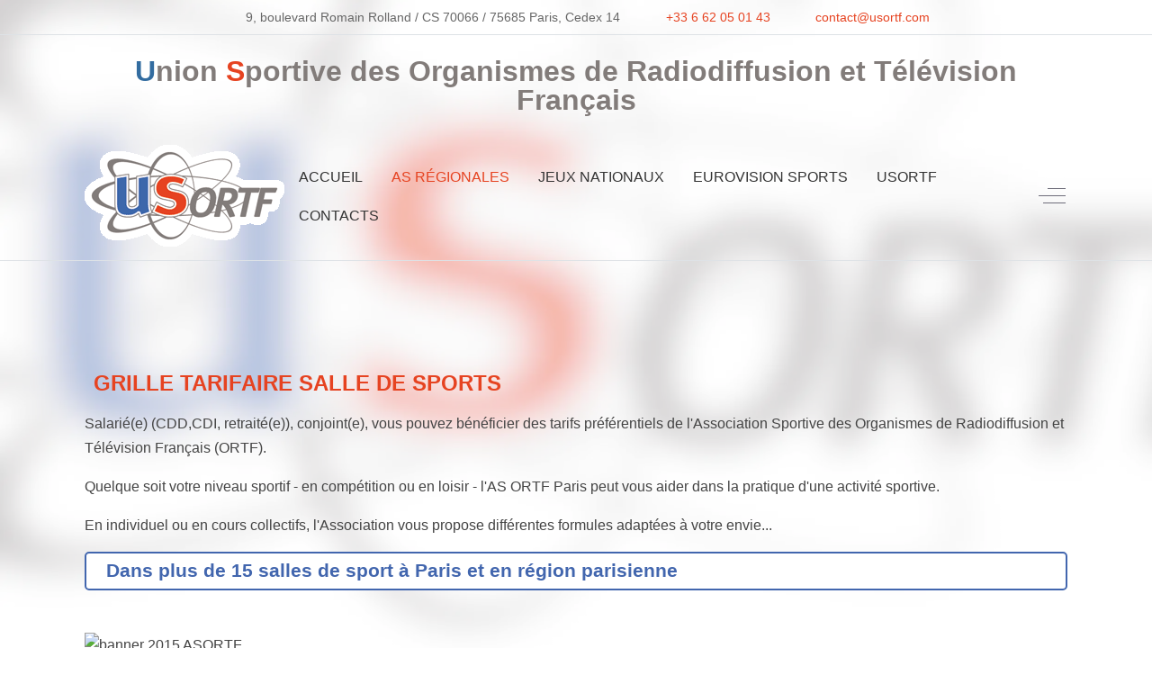

--- FILE ---
content_type: text/html; charset=utf-8
request_url: https://usortf.com/as-regionales/paris/offre-sportive-as-paris/81-grille-tarifaire-salle-de-sports
body_size: 25393
content:
<!DOCTYPE html>
<html lang="fr-fr" dir="ltr" data-bs-theme="light">

<head>
   <meta http-equiv="X-UA-Compatible" content="IE=edge" /><meta name="viewport" content="width=device-width, initial-scale=1" /><meta name="HandheldFriendly" content="true" /><meta name="mobile-web-app-capable" content="YES" /> <!-- document meta -->
   <meta charset="utf-8">
	<meta name="author" content="Catherine HEROUIN">
	<meta name="description" content="Site internet de l'Union Sportive des Organismes de Radiodiffusion et de Télévision Français">
	<meta name="generator" content="Joomla! - Open Source Content Management">
	<title>Grille tarifaire salle de sports - US ORTF</title>
<link href="/images/USORTF/logos/logo-USORTF-222.png?4689eb" rel="shortcut icon" type="image/png" sizes="any">
	<link href="https://use.fontawesome.com/releases/v7.0.0/css/all.css?4689eb" rel="stylesheet">
	<link href="/media/templates/site/astroid_template_two/css/compiled-1fc7a42213116dc880398754b9cf0cde.css?4689eb" rel="stylesheet">
	<link href="/media/templates/site/astroid_template_two/css/compiled-dfa67f7a0d8b1e79844cbec4c5e64073.css?4689eb" rel="stylesheet">
	<link href="/media/vendor/joomla-custom-elements/css/joomla-alert.min.css?0.4.1" rel="stylesheet">
	<link href="/media/plg_system_jcemediabox/css/jcemediabox.min.css?7d30aa8b30a57b85d658fcd54426884a" rel="stylesheet">
	<link href="/components/com_jevents/views/flat/assets/css/modstyle.css?v=3.6.95" rel="stylesheet">
	<style>.astroid-layout.astroid-element-overlay:before{background-color:rgba(255, 255, 255, 0.64);}</style>
	<style>.top-bars {
    color: #666666;    
}

p li {
    text-shadow: 0px 0px 2px #cccccc;
    word-break: break-word;
}
.article-info {
    font-size: 0.7em;
    margin-left: -10px;
    background-image: none ;
    border: 0px solid #ffffff;
}
img {
max-width : 100%;
height : auto;
}
h1 {
    color: #fff;
    background-image: url('https://usortf.com/images/TEMPLATE/fond.jpg');
    background-repeat: repeat;
    border-radius: 5px;
    margin: 15px 0px 10px 0px;
    padding: 7px 10px;
}

h2 {
    color: #4266ae;
    background-color: #fff;
   
    font-weight: bold;
    border-top: 2px solid #4266ae;
    border-left: 2px solid #4266ae;
    border-right: 2px solid #4266ae;
    border-bottom: 2px solid #4266ae;
    border-radius: 5px;
    margin: 15px 0px 10px 0px;
    padding: 7px 10px;
}

h3 {
    color: #4266ae;
    font-weight: bold;
    background-color: #fbfbfb;
    border: 1px solid #e3e3e3;
    border-radius: 5px;
    box-shadow: 0px 0px 1px #4266ae;
    border-radius: 5px;
    margin: 15px 0px 10px 0px;
    padding: 7px 10px;
}

h4 {
    color: #4266ae;
    font-weight: normal;
    /* Permalink - use to edit and share this gradient: http://colorzilla.com/gradient-editor/#ffffff+0,ffffff+100&1+39,0+100 */
    background: -moz-linear-gradient(left, rgba(255, 255, 255, 0.5) 0%, rgba(255, 255, 255, 0) 30%, rgba(255, 255, 255, 0) 100%);
    /* FF3.6-15 */
    background: -webkit-linear-gradient(left, rgba(255, 255, 255, 0.5) 0%, rgba(255, 255, 255, 0) 30%, rgba(255, 255, 255, 0) 100%);
    /* Chrome10-25,Safari5.1-6 */
    background: linear-gradient(to right, rgba(255, 255, 255, 0.5) 0%, rgba(255, 255, 255, 0) 30%, rgba(255, 255, 255, 0) 100%);
    /* W3C, IE10+, FF16+, Chrome26+, Opera12+, Safari7+ */
    filter: progid:DXImageTransform.Microsoft.gradient(startColorstr='#ffffff', endColorstr='#00ffffff', GradientType=1);
    /* IE6-9 */
    border-radius: 5px;
    margin: 15px 0px 10px 0px;
    padding: 7px 10px;
}

pre {
    color: #4266ae;
    font-weight: bold;
    text-shadow: 0px 0px 12px white, 0 0 1em white, 0 0 0.2em white;
    margin: 15px 10px 10px 10px;
    padding: 10px;
    display: inline;
    font-family: 'Helvetica Neue', Helvetica, Arial, sans-serif;
    font-size: 100%;
    line-height: 130%;
    -webkit-hyphens: auto;
    -moz-hyphens: auto;
    -ms-hyphens: auto;
    -o-hyphens: auto;
    hyphens: auto;
    word-break: normal;
    word-wrap: break-word;
    white-space: pre;
    white-space: pre-wrap;
    background: none;
    border: none;
    -webkit-border-radius: 0px;
    -moz-border-radius: 0px;
}

h5 {
    color: #4266ae;
    background-color: rgba(255, 255, 255, 0.3);
    text-align: justify;
    font-style: italic;
    font-family: 'Helvetica Neue', Helvetica, Arial, sans-serif;
    line-height: 130%;
    border-left: 5px solid #4266ae;
    border-right: 5px solid #4266ae;
    border-radius: 5px;
    padding: 10px 20px;
    margin: 100px 10px 50px 10px;
    display: block;
    width: auto;
}

h6 {
    color: #e64321;
    background-color: rgba(255, 255, 255, 0.6);
    background-image: url('https://usortf.com/images/habillage/picto_A-important.png');
    background-position: left top;
    background-repeat: no-repeat;
    background-position: 10px 7px;
    text-align: justify;
    font-style: italic;
    font-family: 'Helvetica Neue', Helvetica, Arial, sans-serif;
    font-weight: normal;
    border: 1px solid #e64321;
    border-radius: 5px;
    padding: 10px 20px 10px 50px;
    margin: 5px 10px 5px 10px;
    display: block;
    width: auto;
}
address {
	color: #666;
	text-align: right;
	text-transform: uppercase;
    border: 1px solid #e3e3e3;
    border-radius: 5px;
    box-shadow: 0px 0px 1px #4266ae;
    min-height: 20px;
	min-width: 33%;
    padding: 20px 2%;
	margin: 5px auto; 
	display:table;
	width: auto;
}
code {
	color: #4266ae;
	text-transform: uppercase;
	font-family: 'Helvetica Neue', Helvetica, Arial, sans-serif;
	font-weight: bold;
	background-color: #fff;
    border: 1px solid #e3e3e3;
    border-radius: 5px;
    box-shadow: 0px 0px 1px #4266ae; 

    padding: 5px;
    margin: 5px;
}
Samp {
	color: #fff;
	text-transform: uppercase;
	font-family: 'Helvetica Neue', Helvetica, Arial, sans-serif;
	font-weight: bold;
	background-color: #4266ae;
    border: 1px solid #4266ae;
    border-radius: 5px;
    box-shadow: 0px 0px 1px #4266ae; 
	display:inline;
    padding: 5px;
    margin: 5px;
}
dl {
	background-image: url('https://usortf.com/images/habillage/xicon-calendar.png');
	background-position:left top;
	background-repeat:no-repeat;
	background-position: 10px 7px ;
	font-style : italic;
	font-family: 'Helvetica Neue', Helvetica, Arial, sans-serif;
	font-size: 100%;
	line-height: 130%;
    border-right: 2px solid #4266ae;
    border-left: 2px solid #4266ae;
    border-top: 1px solid #ffffff3f;

    border-radius: 5px;
	padding: 10px 10px 5px 10px;
	margin: 0px 0px 0px 20px;
}
dt { 
	color: #4266ae;
	font-size: 90%;
	text-shadow: 0px 0px 12px white, 0 0 1em white, 0 0 0.2em white;
	font-weight: bold;
	margin: 2px 0 5px 40px;
	text-transform: uppercase;
}
dd {
	color: #666;
	margin: 0;
	padding: 2px 0 5px 40px;
}
table {
	table-layout: fixed; 
	word-wrap: break-word;
}
th { 
	word-wrap: break-word;
}
tr { 
	word-wrap: break-word;
}
td { 
	word-wrap: break-word;
}
.mod-breadcrumbs {
    color: #4266ae;
    background-color: rgba(255, 255, 255, 0);
    text-align: right;
    font-style: italic;
    border-left: 0px solid #ffffff;
    border-right: 0px solid #ffffff;
    border-top: 0px solid #ffffff;
    border-bottom: 0px solid #ffffff;
    border-radius: 5px;

}
.astroid-nav .nav-item-parent .nav-title {
    text-transform: uppercase; 
}
.astroid-nav .nav-title {
    text-transform: uppercase; 
}
.article-title item-title {
    margin: 0px;
}
.page-header {
    padding-bottom: 0px;
}
.astroid-article-pageheading h1 {
    background-image: none;
    border: none;
    background-color: #ffffff00 ;
    color: #e64321;
    font-size: 1.5rem;
    text-align: right;
    text-transform: uppercase;
}
.astroid-article-title h1 {
    background-image: none;
    border: none;
    background-color: #ffffff00 ;
    color: #e64321;
    font-size: 1.5rem;
    text-transform: uppercase;
}
.astroid-article-title h2 {
    background-image: none;
    border: none;
    background-color: #ffffff00 ;
    color: #e64321;
    font-size: 1.5rem;
    text-transform: uppercase;
}
.blog .item-image {
    max-height: 200px ;
    max-width : 200px;
    margin: 20px 20px 0px 20px;
}
.right item-image {
    max-width : 100%;
    max-height : 100%;
}
.page-header h1 {
    background-image: none;
    border: #FFFFFF;
    background-color: #ffffff00 ;
    border-radius: 0px;
    position: relative;
    text-decoration: none;
    font-size: 1.5rem;
    color: #e64321;
    font-weight: bold;
    text-align: right;
	text-transform: uppercase;
}
.items-leading .article-title .page-header h2 {
    background-image: none;
    border: #FFFFFF;
    background-color: #ffffff00 ;
    border-radius: 0px;
    position: relative;
    text-decoration: none;
    font-size: 1.5rem;
    color: #e64321;
    font-weight: bold;
    text-align: right;
	text-transform: uppercase;

}
.items-row .article-title .page-header h2 {
    background-image: none;
    border: #FFFFFF;
    background-color: #ffffff00 ;
    border-radius: 0px;
    position: relative;
    text-decoration: none;
    font-size: 1.5rem;
    color: #e64321;
    font-weight: bold;
    text-align: right;
	text-transform: uppercase;

}
.blog .readmore {
    margin-bottom: 100px;
    border-bottom: 3px solid #4266ae;

    margin: 0px 0px 0px 0px;
}
.as-readmore {
    position: relative;
    text-decoration: none;
    font-size: 1rem;

    font-weight: bold;
    text-align: right;
	text-transform: uppercase;
    margin: 20px 0px 50px 0px;

}.astroid-mobilemenu .astroid-mobilemenu-container .astroid-mobilemenu-inner .menu-item a {
    color: rgb(0, 0, 0);
    text-transform: uppercase;
}
.astroid-footer {
    color: #00000037;    
}</style>
<script src="/media/vendor/jquery/js/jquery.min.js?3.7.1"></script>
	<script src="/media/legacy/js/jquery-noconflict.min.js?504da4"></script>
	<script src="/media/astroid/js/jquery.easing.min.js?4689eb"></script>
	<script src="/media/astroid/js/megamenu.min.js?4689eb"></script>
	<script src="/media/astroid/js/jquery.hoverIntent.min.js?4689eb"></script>
	<script src="/media/astroid/js/offcanvas.min.js?4689eb"></script>
	<script src="/media/astroid/js/mobilemenu.min.js?4689eb"></script>
	<script src="/media/astroid/js/script.min.js?4689eb"></script>
	<script type="application/json" class="joomla-script-options new">{"joomla.jtext":{"JSHOWPASSWORD":"Afficher le mot de passe","JHIDEPASSWORD":"Masquer le mot de passe","ERROR":"Erreur","MESSAGE":"Message","NOTICE":"Annonce","WARNING":"Alerte","JCLOSE":"Fermer","JOK":"OK","JOPEN":"Ouvrir"},"system.paths":{"root":"","rootFull":"https:\/\/usortf.com\/","base":"","baseFull":"https:\/\/usortf.com\/"},"csrf.token":"ef28e2b9c4edafa999a85370b939ece7","system.keepalive":{"interval":2640000,"uri":"\/component\/ajax\/?format=json"}}</script>
	<script src="/media/system/js/core.min.js?a3d8f8"></script>
	<script src="/media/vendor/webcomponentsjs/js/webcomponents-bundle.min.js?2.8.0" nomodule defer></script>
	<script src="/media/vendor/bootstrap/js/alert.min.js?5.3.8" type="module"></script>
	<script src="/media/system/js/joomla-hidden-mail.min.js?80d9c7" type="module"></script>
	<script src="/media/system/js/keepalive.min.js?08e025" type="module"></script>
	<script src="/media/system/js/fields/passwordview.min.js?61f142" defer></script>
	<script src="/media/system/js/messages.min.js?9a4811" type="module"></script>
	<script src="/media/plg_system_jcemediabox/js/jcemediabox.min.js?7d30aa8b30a57b85d658fcd54426884a"></script>
	<script>var TEMPLATE_HASH = "b335dfbf0ffc223e8565420c0402c839", ASTROID_COLOR_MODE ="light";</script>
	<script>jQuery(document).ready(function(){WfMediabox.init({"base":"\/","theme":"standard","width":"","height":"","lightbox":0,"shadowbox":0,"icons":1,"overlay":1,"overlay_opacity":0,"overlay_color":"","transition_speed":500,"close":2,"labels":{"close":"PLG_SYSTEM_JCEMEDIABOX_LABEL_CLOSE","next":"PLG_SYSTEM_JCEMEDIABOX_LABEL_NEXT","previous":"PLG_SYSTEM_JCEMEDIABOX_LABEL_PREVIOUS","cancel":"PLG_SYSTEM_JCEMEDIABOX_LABEL_CANCEL","numbers":"PLG_SYSTEM_JCEMEDIABOX_LABEL_NUMBERS","numbers_count":"PLG_SYSTEM_JCEMEDIABOX_LABEL_NUMBERS_COUNT","download":"PLG_SYSTEM_JCEMEDIABOX_LABEL_DOWNLOAD"},"swipe":true,"expand_on_click":true});});</script>
	<script>function fetchMoreLatestEvents(modid, direction)
{        
        jQuery.ajax({
                    type : 'POST',
                    dataType : 'json',
                    url : "https://usortf.com/index.php?option=com_jevents&ttoption=com_jevents&typeaheadtask=gwejson&file=fetchlatestevents&path=module&folder=mod_jevents_latest&token=ef28e2b9c4edafa999a85370b939ece7",
                    data : {'json':JSON.stringify({'modid':modid, 'direction':direction})},
                    contentType: "application/x-www-form-urlencoded; charset=utf-8",
                    scriptCharset: "utf-8"
            })                        
                .done(function( data ){                    
                    jQuery("#mod_events_latest_"+modid+"_data").replaceWith(data.html);
                    try {
                        document.getElementById("mod_events_latest_"+modid+"_data").parentNode.scrollIntoView({block: "start", behavior: "smooth"});
                    }
                    catch (e) {
                    }
                })
                .fail(function(x) {
        alert('fail '+x);
                });
}</script>
	<meta property="og:type" content="article"><meta name="twitter:card" content="summary_large_image" /><meta property="og:title" content="Grille tarifaire salle de sports"><meta property="og:site_name" content="US ORTF"><meta property="og:url" content="https://usortf.com/as-regionales/paris/offre-sportive-as-paris/81-grille-tarifaire-salle-de-sports"><meta property="og:image" content="https://usortf.com/images/AS-regionales/logos/logo-paris-222.png">
 <!-- joomla head -->
    <!-- head styles -->
    <!-- head scripts -->
</head> <!-- document head -->

<body class="site astroid-framework com-content view-article layout-blog itemid-176 guest-user astroid-header-horizontal-center offre-sportive-as-paris-alias tp-style-24 fr-FR ltr">
   <button type="button" title="Back to Top" id="astroid-backtotop" class="btn circle" ><i class="fas fa-arrow-up"></i></button><!-- astroid container -->
<div class="astroid-container">
        <!-- astroid content -->
    <div class="astroid-content">
                <!-- astroid layout -->
        <div class="astroid-layout astroid-layout-wide position-relative astroid-element-overlay">
                        <!-- astroid wrapper -->
            <div class="astroid-wrapper">
                                <section class="astroid-section border-bottom" id="tb-60cd7e0c71de1c5436765"><div class="container top-bars"><div class="astroid-row row" id="ar-60cd7e0c71de1c94619706"><div class="astroid-column col-lg-12 col-md-12 hideonmd col-sm-12 hideonsm col-12 hideonxs" id="ac-60cd7e0c71de1c29676583"><div class="astroid-module-position text-center" id="ta-60cd7e26a16f8c82709685"><div class="astroid-contact-info">
         <span class="astroid-contact-address">
                     <i class="fas fa-map-marker-alt"></i>
                           9, boulevard Romain Rolland / CS 70066 / 75685 Paris, Cedex 14      </span>
   
   
         <span class="astroid-contact-mobile">
                     <i class="fas fa-mobile-alt"></i>
                           <a href="tel:+33 6 62 05 01 43">+33 6 62 05 01 43</a>
      </span>
   
         <span class="astroid-contact-email">
                     <i class="far fa-envelope"></i>
                            <joomla-hidden-mail  is-link="1" is-email="1" first="Y29udGFjdA==" last="dXNvcnRmLmNvbQ==" text="Y29udGFjdEB1c29ydGYuY29t" base="" >Cette adresse e-mail est protégée contre les robots spammeurs. Vous devez activer le JavaScript pour la visualiser.</joomla-hidden-mail>      </span>
   
   </div></div></div></div></div></section><section class="astroid-section astroid-header-section border-bottom" id="hs-1529472563843"><div class="container"><div class="astroid-row row no-gutters gx-0" id="ar-1529472563843"><div class="astroid-column col-lg-12 col-md-12 col-sm-12 col-12" id="ac-1529472563843"><div class="astroid-module-position" id="ah-1529472563843"><div class="astroid-header-position moduletable ">
        
<div id="mod-custom166" class="mod-custom custom">
    <div>&nbsp;</div>
<div style="text-align: center;"><span style="color: #827c7a; font-size: 2em;"><strong><span style="font-family: arial, helvetica, sans-serif;"><span style="color: #326ca0;">U</span>nion <span style="color: #e64321;">S</span>portive des Organismes de Radiodiffusion et Télévision Français</span></strong></span></div></div>
</div><!-- header starts -->
<header id="astroid-header" class="astroid-header astroid-horizontal-header astroid-horizontal-center-header" data-megamenu data-megamenu-class=".has-megamenu" data-megamenu-content-class=".megamenu-container" data-dropdown-arrow="false" data-header-offset="true" data-transition-speed="100" data-megamenu-animation="slide" data-easing="linear" data-astroid-trigger="hover" data-megamenu-submenu-class=".nav-submenu,.nav-submenu-static">
   <div class="d-flex flex-row justify-content-between">
      <div class="d-flex d-lg-none justify-content-start"><div class="header-mobilemenu-trigger burger-menu-button align-self-center" data-offcanvas="#astroid-mobilemenu" data-effect="mobilemenu-slide"><button aria-label="Mobile Menu Toggle" class="button" type="button"><span class="box"><span class="inner"><span class="visually-hidden">Mobile Menu Toggle</span></span></span></button></div></div>      <div class="header-left-section as-gutter-x-xl@lg d-flex justify-content-start">
                   <!-- logo starts -->
    <!-- image logo starts -->
        <div class="logo-wrapper astroid-logo">
                <a target="_self" class="astroid-logo astroid-logo-image d-flex align-items-center mr-0 mr-lg-4" href="https://usortf.com/" aria-label="US ORTF">
                                <img src="https://usortf.com/images/USORTF/logos/logo-USORTF-222.png" alt="US ORTF" class="astroid-logo-default" />                                    
            <img src="https://usortf.com/images/USORTF/logos/logo-USORTF-222.png" alt="US ORTF" class="astroid-logo-mobile" />                            </a>
            </div>
    <!-- image logo ends -->
<!-- logo ends -->                         </div>
            <div class="header-center-section d-none d-lg-flex justify-content-center flex-lg-grow-1"><nav class=" align-self-center d-none d-lg-block" aria-label="horizontal menu"><ul class="nav astroid-nav d-none d-lg-flex"><li data-position="left" class="nav-item nav-item-id-101 nav-item-level-1 nav-item-default no-dropdown-icon"><!--menu link starts-->
<a href="/" title="Accueil" class="as-menu-item nav-link-item-id-101 nav-link item-link-component item-level-1" data-drop-action="hover">
   <span class="nav-title">
                                          <span class="nav-title-text">Accueil</span>                              </span>
   </a>
<!--menu link ends--></li><li data-position="left" class="nav-item nav-item-id-108 nav-item-level-1 nav-item-active nav-item-deeper nav-item-parent has-megamenu nav-item-dropdown no-dropdown-icon"><!--menu link starts-->
<a href="/as-regionales" title="AS régionales" class="as-menu-item nav-link-item-id-108 nav-link active megamenu-item-link item-link-component item-level-1" data-drop-action="hover">
   <span class="nav-title">
                                          <span class="nav-title-text">AS régionales</span>                                             </span>
   </a>
<!--menu link ends--><div class="megamenu-container nav-submenu-container nav-item-level-1"><ul class="nav-submenu" style="width:250px"><li data-position="left" class="nav-item-submenu nav-item-id-673 nav-item-level-2 no-dropdown-icon"><!--menu link starts-->
<a href="https://www.helloasso.com/associations/as-ortf-alpes" title="Alpes" class="as-menu-item nav-link-item-id-673 item-link-url item-level-2" target="_blank" rel="noopener noreferrer" data-drop-action="hover">
   <span class="nav-title">
                                          <span class="nav-title-text">Alpes</span>                              </span>
   </a>
<!--menu link ends--></li><li data-position="left" class="nav-item-submenu nav-item-id-132 nav-item-level-2 nav-item-deeper nav-item-parent nav-item-dropdown no-dropdown-icon"><!--menu link starts-->
<a href="/as-regionales/alsace" title="Alsace" class="as-menu-item nav-link-item-id-132 megamenu-item-link item-link-component item-level-2" data-drop-action="hover">
   <span class="nav-title">
                                          <span class="nav-title-text">Alsace</span>                                    <i class="fas fa-chevron-right nav-item-caret"></i>
         </span>
   </a>
<!--menu link ends--><ul class="nav-submenu" style="width:250px"><li data-position="right" class="nav-item-submenu nav-item-id-164 nav-item-level-3 no-dropdown-icon"><!--menu link starts-->
<a href="/as-regionales/alsace/adhesion" title="Adhésion" class="as-menu-item nav-link-item-id-164 item-link-component item-level-3" data-drop-action="hover">
   <span class="nav-title">
                                          <span class="nav-title-text">Adhésion</span>                              </span>
   </a>
<!--menu link ends--></li><li data-position="right" class="nav-item-submenu nav-item-id-165 nav-item-level-3 no-dropdown-icon"><!--menu link starts-->
<a href="/as-regionales/alsace/trouver-son-sport" title="Trouver son sport" class="as-menu-item nav-link-item-id-165 item-link-component item-level-3" data-drop-action="hover">
   <span class="nav-title">
                                          <span class="nav-title-text">Trouver son sport</span>                              </span>
   </a>
<!--menu link ends--></li><li data-position="left" class="nav-item-submenu nav-item-id-515 nav-item-level-3 no-dropdown-icon"><!--menu link starts-->
<a href="/as-regionales/alsace/salle-de-sports-france-3" title="Salle de sports F3" class="as-menu-item nav-link-item-id-515 item-link-component item-level-3" data-drop-action="hover">
   <span class="nav-title">
                                          <span class="nav-title-text">Salle de sports F3</span>                              </span>
   </a>
<!--menu link ends--></li><li data-position="right" class="nav-item-submenu nav-item-id-169 nav-item-level-3 no-dropdown-icon"><!--menu link starts-->
<a href="/contacts/as-regionales#alsace" title="Contacts (bureau)" class="as-menu-item nav-link-item-id-169 item-link-url item-level-3" target="_blank" rel="noopener noreferrer" data-drop-action="hover">
   <span class="nav-title">
                                          <span class="nav-title-text">Contacts (bureau)</span>                              </span>
   </a>
<!--menu link ends--></li><li data-position="left" class="nav-item-submenu nav-item-id-701 nav-item-level-3 no-dropdown-icon"><!--menu link starts-->
<a href="/as-regionales/alsace/lettre-dinformation" title="Lettres d'information" class="as-menu-item nav-link-item-id-701 item-link-component item-level-3" target="_blank" rel="noopener noreferrer" data-drop-action="hover">
   <span class="nav-title">
                                          <span class="nav-title-text">Lettres d'information</span>                              </span>
   </a>
<!--menu link ends--></li></ul></li><li data-position="left" class="nav-item-submenu nav-item-id-527 nav-item-level-2 no-dropdown-icon"><!--menu link starts-->
<a href="https://www.helloasso.com/associations/usortf/adhesions/adhesion-as-bfc-2025-2026" title="BFC" class="as-menu-item nav-link-item-id-527 item-link-url item-level-2" target="_blank" rel="noopener noreferrer" data-drop-action="hover">
   <span class="nav-title">
                                          <span class="nav-title-text">BFC</span>                              </span>
   </a>
<!--menu link ends--></li><li data-position="left" class="nav-item-submenu nav-item-id-180 nav-item-level-2 no-dropdown-icon"><!--menu link starts-->
<a href="http://www.plongee.asortf.org/" title="Limousin (plongée)" class="as-menu-item nav-link-item-id-180 item-link-url item-level-2" target="_blank" rel="noopener noreferrer" data-drop-action="hover">
   <span class="nav-title">
                                          <span class="nav-title-text">Limousin (plongée)</span>                              </span>
   </a>
<!--menu link ends--></li><li data-position="left" class="nav-item-submenu nav-item-id-528 nav-item-level-2 no-dropdown-icon"><!--menu link starts-->
<a href="/as-regionales/ouest" title="OUEST" class="as-menu-item nav-link-item-id-528 item-link-component item-level-2" data-drop-action="hover">
   <span class="nav-title">
                                          <span class="nav-title-text">OUEST</span>                              </span>
   </a>
<!--menu link ends--></li><li data-position="left" class="nav-item-submenu nav-item-id-174 nav-item-level-2 nav-item-active nav-item-deeper nav-item-parent nav-item-dropdown no-dropdown-icon"><!--menu link starts-->
<a href="/as-regionales/paris" title="Paris" class="as-menu-item nav-link-item-id-174 active megamenu-item-link item-link-component item-level-2" data-drop-action="hover">
   <span class="nav-title">
                                          <span class="nav-title-text">Paris</span>                                    <i class="fas fa-chevron-right nav-item-caret"></i>
         </span>
   </a>
<!--menu link ends--><ul class="nav-submenu" style="width:250px"><li data-position="right" class="nav-item-submenu nav-item-id-175 nav-item-level-3 no-dropdown-icon"><!--menu link starts-->
<a href="/as-regionales/paris/adhesion" title="Adhésion" class="as-menu-item nav-link-item-id-175 item-link-component item-level-3" data-drop-action="hover">
   <span class="nav-title">
                                          <span class="nav-title-text">Adhésion</span>                              </span>
   </a>
<!--menu link ends--></li><li data-position="right" class="nav-item-submenu nav-item-id-176 nav-item-level-3 nav-item-current nav-item-active no-dropdown-icon"><!--menu link starts-->
<a href="/as-regionales/paris/offre-sportive-as-paris" title="Offre sportive AS Paris" class="as-menu-item nav-link-item-id-176 active item-link-component item-level-3" data-drop-action="hover">
   <span class="nav-title">
                                          <span class="nav-title-text">Offre sportive AS Paris</span>                              </span>
   </a>
<!--menu link ends--></li><li data-position="left" class="nav-item-submenu nav-item-id-566 nav-item-level-3 no-dropdown-icon"><!--menu link starts-->
<a href="/as-regionales/paris/section-tennis-de-table" title="Section Tennis de Table" class="as-menu-item nav-link-item-id-566 item-link-component item-level-3" data-drop-action="hover">
   <span class="nav-title">
                                          <span class="nav-title-text">Section Tennis de Table</span>                              </span>
   </a>
<!--menu link ends--></li><li data-position="left" class="nav-item-submenu nav-item-id-251 nav-item-level-3 no-dropdown-icon"><!--menu link starts-->
<a href="http://asortfgolf.wixsite.com/site" title="Section Golf" class="as-menu-item nav-link-item-id-251 item-link-url item-level-3" target="_blank" rel="noopener noreferrer" data-drop-action="hover">
   <span class="nav-title">
                                          <span class="nav-title-text">Section Golf</span>                              </span>
   </a>
<!--menu link ends--></li><li data-position="right" class="nav-item-submenu nav-item-id-177 nav-item-level-3 no-dropdown-icon"><!--menu link starts-->
<a href="/as-regionales/paris/journal-des-sports" title="Journal des sports" class="as-menu-item nav-link-item-id-177 item-link-component item-level-3" data-drop-action="hover">
   <span class="nav-title">
                                          <span class="nav-title-text">Journal des sports</span>                              </span>
   </a>
<!--menu link ends--></li><li data-position="right" class="nav-item-submenu nav-item-id-178 nav-item-level-3 no-dropdown-icon"><!--menu link starts-->
<a href="/as-regionales/paris/contacts" title="Contacts" class="as-menu-item nav-link-item-id-178 item-link-component item-level-3" target="_blank" rel="noopener noreferrer" data-drop-action="hover">
   <span class="nav-title">
                                          <span class="nav-title-text">Contacts</span>                              </span>
   </a>
<!--menu link ends--></li></ul></li><li data-position="left" class="nav-item-submenu nav-item-id-179 nav-item-level-2 no-dropdown-icon"><!--menu link starts-->
<a href="http://www.asortfrhone.fr/" title="Rhône" class="as-menu-item nav-link-item-id-179 item-link-url item-level-2" target="_blank" rel="noopener noreferrer" data-drop-action="hover">
   <span class="nav-title">
                                          <span class="nav-title-text">Rhône</span>                              </span>
   </a>
<!--menu link ends--></li></ul></div></li><li data-position="right" class="nav-item nav-item-id-109 nav-item-level-1 nav-item-deeper nav-item-parent has-megamenu nav-item-dropdown no-dropdown-icon"><!--menu link starts-->
<a href="/jeux-nationaux" title="JEUX NATIONAUX" class="as-menu-item nav-link-item-id-109 nav-link megamenu-item-link item-link-component item-level-1" data-drop-action="hover">
   <span class="nav-title">
                                          <span class="nav-title-text">JEUX NATIONAUX</span>                                             </span>
   </a>
<!--menu link ends--><div class="megamenu-container nav-submenu-container nav-item-level-1"><ul class="nav-submenu" style="width:320px"><li data-position="left" class="nav-item-submenu nav-item-id-110 nav-item-level-2 no-dropdown-icon"><!--menu link starts-->
<a href="/jeux-nationaux/ete" title="Eté" class="as-menu-item nav-link-item-id-110 item-link-component item-level-2" data-drop-action="hover">
   <span class="nav-title">
                                          <span class="nav-title-text">Eté</span>                              </span>
   </a>
<!--menu link ends--></li><li data-position="right" class="nav-item-submenu nav-item-id-111 nav-item-level-2 no-dropdown-icon"><!--menu link starts-->
<a href="/jeux-nationaux/hiver" title="hiver" class="as-menu-item nav-link-item-id-111 item-link-component item-level-2" data-drop-action="hover">
   <span class="nav-title">
                                          <span class="nav-title-text">hiver</span>                              </span>
   </a>
<!--menu link ends--></li><li data-position="right" class="nav-item-submenu nav-item-id-112 nav-item-level-2 no-dropdown-icon"><!--menu link starts-->
<a href="/jeux-nationaux/historique" title="Historique" class="as-menu-item nav-link-item-id-112 item-link-component item-level-2" data-drop-action="hover">
   <span class="nav-title">
                                          <span class="nav-title-text">Historique</span>                              </span>
   </a>
<!--menu link ends--></li></ul></div></li><li data-position="right" class="nav-item nav-item-id-113 nav-item-level-1 nav-item-deeper nav-item-parent has-megamenu nav-item-dropdown no-dropdown-icon"><!--menu link starts-->
<a href="/eurovision-sports" title="EUROVISION SPORTS" class="as-menu-item nav-link-item-id-113 nav-link megamenu-item-link item-link-component item-level-1" data-drop-action="hover">
   <span class="nav-title">
                                          <span class="nav-title-text">EUROVISION SPORTS</span>                                             </span>
   </a>
<!--menu link ends--><div class="megamenu-container nav-submenu-container nav-item-level-1"><ul class="nav-submenu" style="width:320px"><li data-position="left" class="nav-item-submenu nav-item-id-114 nav-item-level-2 no-dropdown-icon"><!--menu link starts-->
<a href="/eurovision-sports/ete" title="Eté" class="as-menu-item nav-link-item-id-114 item-link-component item-level-2" data-drop-action="hover">
   <span class="nav-title">
                                          <span class="nav-title-text">Eté</span>                              </span>
   </a>
<!--menu link ends--></li><li data-position="left" class="nav-item-submenu nav-item-id-115 nav-item-level-2 no-dropdown-icon"><!--menu link starts-->
<a href="/eurovision-sports/hiver" title="Hiver" class="as-menu-item nav-link-item-id-115 item-link-component item-level-2" data-drop-action="hover">
   <span class="nav-title">
                                          <span class="nav-title-text">Hiver</span>                              </span>
   </a>
<!--menu link ends--></li><li data-position="right" class="nav-item-submenu nav-item-id-116 nav-item-level-2 no-dropdown-icon"><!--menu link starts-->
<a href="/eurovision-sports/historique" title="Historique" class="as-menu-item nav-link-item-id-116 item-link-component item-level-2" data-drop-action="hover">
   <span class="nav-title">
                                          <span class="nav-title-text">Historique</span>                              </span>
   </a>
<!--menu link ends--></li><li data-position="right" class="nav-item-submenu nav-item-id-171 nav-item-level-2 nav-item-deeper nav-item-parent nav-item-dropdown no-dropdown-icon"><!--menu link starts-->
<a href="/eurovision-sports/delegations" title="Délégations" class="as-menu-item nav-link-item-id-171 megamenu-item-link item-link-component item-level-2" data-drop-action="hover">
   <span class="nav-title">
                                          <span class="nav-title-text">Délégations</span>                                    <i class="fas fa-chevron-right nav-item-caret"></i>
         </span>
   </a>
<!--menu link ends--><ul class="nav-submenu" style="width:320px"><li data-position="left" class="nav-item-submenu nav-item-id-544 nav-item-level-3 no-dropdown-icon"><!--menu link starts-->
<a href="/eurovision-sports/delegations/delegations-dete" title="Délégations d'été" class="as-menu-item nav-link-item-id-544 item-link-component item-level-3" data-drop-action="hover">
   <span class="nav-title">
                                          <span class="nav-title-text">Délégations d'été</span>                              </span>
   </a>
<!--menu link ends--></li><li data-position="left" class="nav-item-submenu nav-item-id-545 nav-item-level-3 no-dropdown-icon"><!--menu link starts-->
<a href="/eurovision-sports/delegations/delegation-dhiver" title="Délégation d'hiver" class="as-menu-item nav-link-item-id-545 item-link-component item-level-3" data-drop-action="hover">
   <span class="nav-title">
                                          <span class="nav-title-text">Délégation d'hiver</span>                              </span>
   </a>
<!--menu link ends--></li></ul></li></ul></div></li><li data-position="left" class="nav-item nav-item-id-117 nav-item-level-1 nav-item-deeper nav-item-parent has-megamenu nav-item-dropdown no-dropdown-icon"><!--menu link starts-->
<a href="/usortf" title="USORTF" class="as-menu-item nav-link-item-id-117 nav-link megamenu-item-link item-link-component item-level-1" data-drop-action="hover">
   <span class="nav-title">
                                          <span class="nav-title-text">USORTF</span>                                             </span>
   </a>
<!--menu link ends--><div class="megamenu-container nav-submenu-container nav-item-level-1"><ul class="nav-submenu" style="width:250px"><li data-position="left" class="nav-item-submenu nav-item-id-227 nav-item-level-2 no-dropdown-icon"><!--menu link starts-->
<a href="/usortf/bulletin-d-adhesion" title="Bulletin d'adhésion" class="as-menu-item nav-link-item-id-227 item-link-component item-level-2" data-drop-action="hover">
   <span class="nav-title">
                                          <span class="nav-title-text">Bulletin d'adhésion</span>                              </span>
   </a>
<!--menu link ends--></li><li data-position="right" class="nav-item-submenu nav-item-id-119 nav-item-level-2 nav-item-deeper nav-item-parent nav-item-dropdown no-dropdown-icon"><!--menu link starts-->
<a href="/usortf/statuts-et-reglements" title="Statuts et règlements" class="as-menu-item nav-link-item-id-119 megamenu-item-link item-link-component item-level-2" data-drop-action="hover">
   <span class="nav-title">
                                          <span class="nav-title-text">Statuts et règlements</span>                                    <i class="fas fa-chevron-right nav-item-caret"></i>
         </span>
   </a>
<!--menu link ends--><ul class="nav-submenu" style="width:320px"><li data-position="right" class="nav-item-submenu nav-item-id-288 nav-item-level-3 no-dropdown-icon"><!--menu link starts-->
<a href="/usortf/statuts-et-reglements/conditions-d-inscription-aux-jeux-nationaux-et-aux-eurovision-sports" title="Conditions d'inscription aux Jeux Nationaux et aux Eurovision Sports" class="as-menu-item nav-link-item-id-288 item-link-component item-level-3" data-drop-action="hover">
   <span class="nav-title">
                                          <span class="nav-title-text">Conditions d'inscription aux Jeux Nationaux et aux Eurovision Sports</span>                              </span>
   </a>
<!--menu link ends--></li><li data-position="right" class="nav-item-submenu nav-item-id-229 nav-item-level-3 no-dropdown-icon"><!--menu link starts-->
<a href="/usortf/statuts-et-reglements/reglement-general-des-jeux-nationaux" title="Règlement général des Jeux Nationaux" class="as-menu-item nav-link-item-id-229 item-link-component item-level-3" data-drop-action="hover">
   <span class="nav-title">
                                          <span class="nav-title-text">Règlement général des Jeux Nationaux</span>                              </span>
   </a>
<!--menu link ends--></li><li data-position="right" class="nav-item-submenu nav-item-id-287 nav-item-level-3 no-dropdown-icon"><!--menu link starts-->
<a href="/usortf/statuts-et-reglements/reglement-des-disciplines-sportives-aux-jeux-nationaux-d-ete" title="Règlement des disciplines sportives aux Jeux Nationaux d'été" class="as-menu-item nav-link-item-id-287 item-link-component item-level-3" data-drop-action="hover">
   <span class="nav-title">
                                          <span class="nav-title-text">Règlement des disciplines sportives aux Jeux Nationaux d'été</span>                              </span>
   </a>
<!--menu link ends--></li><li data-position="right" class="nav-item-submenu nav-item-id-231 nav-item-level-3 no-dropdown-icon"><!--menu link starts-->
<a href="/usortf/statuts-et-reglements/reglement-des-jeux-nationaux-d-hiver" title="Règlement des Jeux Nationaux d'hiver" class="as-menu-item nav-link-item-id-231 item-link-component item-level-3" data-drop-action="hover">
   <span class="nav-title">
                                          <span class="nav-title-text">Règlement des Jeux Nationaux d'hiver</span>                              </span>
   </a>
<!--menu link ends--></li><li data-position="right" class="nav-item-submenu nav-item-id-230 nav-item-level-3 no-dropdown-icon"><!--menu link starts-->
<a href="/usortf/statuts-et-reglements/classement-des-as-aux-jeux-nationaux-d-ete" title="Classement des AS aux Jeux Nationaux d'été" class="as-menu-item nav-link-item-id-230 item-link-component item-level-3" data-drop-action="hover">
   <span class="nav-title">
                                          <span class="nav-title-text">Classement des AS aux Jeux Nationaux d'été</span>                              </span>
   </a>
<!--menu link ends--></li><li data-position="right" class="nav-item-submenu nav-item-id-181 nav-item-level-3 no-dropdown-icon"><!--menu link starts-->
<a href="/usortf/statuts-et-reglements/statuts-de-l-usortf" title="Statuts de l'USORTF" class="as-menu-item nav-link-item-id-181 item-link-component item-level-3" data-drop-action="hover">
   <span class="nav-title">
                                          <span class="nav-title-text">Statuts de l'USORTF</span>                              </span>
   </a>
<!--menu link ends--></li><li data-position="right" class="nav-item-submenu nav-item-id-182 nav-item-level-3 no-dropdown-icon"><!--menu link starts-->
<a href="/usortf/statuts-et-reglements/reglement-interieur-de-l-usortf" title="Règlement intérieur de l'USORTF" class="as-menu-item nav-link-item-id-182 item-link-component item-level-3" data-drop-action="hover">
   <span class="nav-title">
                                          <span class="nav-title-text">Règlement intérieur de l'USORTF</span>                              </span>
   </a>
<!--menu link ends--></li><li data-position="right" class="nav-item-submenu nav-item-id-234 nav-item-level-3 no-dropdown-icon"><!--menu link starts-->
<a href="/usortf/statuts-et-reglements/reglement-general-des-eurovision-sports-ete" title="Règlement général des Eurovision Sports Été" class="as-menu-item nav-link-item-id-234 item-link-component item-level-3" data-drop-action="hover">
   <span class="nav-title">
                                          <span class="nav-title-text">Règlement général des Eurovision Sports Été</span>                              </span>
   </a>
<!--menu link ends--></li><li data-position="right" class="nav-item-submenu nav-item-id-233 nav-item-level-3 no-dropdown-icon"><!--menu link starts-->
<a href="/usortf/statuts-et-reglements/reglements-sportifs-des-eurovision-sports-d-ete" title="Règlements sportifs des Eurovision Sports d'été" class="as-menu-item nav-link-item-id-233 item-link-component item-level-3" data-drop-action="hover">
   <span class="nav-title">
                                          <span class="nav-title-text">Règlements sportifs des Eurovision Sports d'été</span>                              </span>
   </a>
<!--menu link ends--></li><li data-position="right" class="nav-item-submenu nav-item-id-232 nav-item-level-3 no-dropdown-icon"><!--menu link starts-->
<a href="/usortf/statuts-et-reglements/reglement-des-eurovision-sports-d-hiver" title="Règlement des Eurovision Sports d'hiver" class="as-menu-item nav-link-item-id-232 item-link-component item-level-3" data-drop-action="hover">
   <span class="nav-title">
                                          <span class="nav-title-text">Règlement des Eurovision Sports d'hiver</span>                              </span>
   </a>
<!--menu link ends--></li></ul></li><li data-position="right" class="nav-item-submenu nav-item-id-120 nav-item-level-2 nav-item-deeper nav-item-parent nav-item-dropdown no-dropdown-icon"><!--menu link starts-->
<a href="/usortf/formulaires" title="Formulaires" class="as-menu-item nav-link-item-id-120 megamenu-item-link item-link-component item-level-2" data-drop-action="hover">
   <span class="nav-title">
                                          <span class="nav-title-text">Formulaires</span>                                    <i class="fas fa-chevron-right nav-item-caret"></i>
         </span>
   </a>
<!--menu link ends--><ul class="nav-submenu" style="width:320px"><li data-position="left" class="nav-item-submenu nav-item-id-187 nav-item-level-3 no-dropdown-icon"><!--menu link starts-->
<a href="/usortf/formulaires/frais-de-mission-us" title="Frais de mission US" class="as-menu-item nav-link-item-id-187 item-link-component item-level-3" data-drop-action="hover">
   <span class="nav-title">
                                          <span class="nav-title-text">Frais de mission US</span>                              </span>
   </a>
<!--menu link ends--></li><li data-position="right" class="nav-item-submenu nav-item-id-186 nav-item-level-3 no-dropdown-icon"><!--menu link starts-->
<a href="/usortf/formulaires/certificat-medical" title="Certificat médical" class="as-menu-item nav-link-item-id-186 item-link-component item-level-3" data-drop-action="hover">
   <span class="nav-title">
                                          <span class="nav-title-text">Certificat médical</span>                              </span>
   </a>
<!--menu link ends--></li><li data-position="right" class="nav-item-submenu nav-item-id-188 nav-item-level-3 no-dropdown-icon"><!--menu link starts-->
<a href="/usortf/formulaires/demande-de-subvention-us" title="Demande de subvention US" class="as-menu-item nav-link-item-id-188 item-link-component item-level-3" data-drop-action="hover">
   <span class="nav-title">
                                          <span class="nav-title-text">Demande de subvention US</span>                              </span>
   </a>
<!--menu link ends--></li><li data-position="right" class="nav-item-submenu nav-item-id-189 nav-item-level-3 no-dropdown-icon"><!--menu link starts-->
<a href="/usortf/formulaires/candidature-au-poste-d-administrateur-de-l-us" title="Candidature au poste d'administrateur de l'US" class="as-menu-item nav-link-item-id-189 item-link-component item-level-3" data-drop-action="hover">
   <span class="nav-title">
                                          <span class="nav-title-text">Candidature au poste d'administrateur de l'US</span>                              </span>
   </a>
<!--menu link ends--></li><li data-position="left" class="nav-item-submenu nav-item-id-192 nav-item-level-3 no-dropdown-icon"><!--menu link starts-->
<a href="https://usortf.com/usortf/logos#us" title="Logos US" class="as-menu-item nav-link-item-id-192 item-link-url item-level-3" data-drop-action="hover">
   <span class="nav-title">
                                          <span class="nav-title-text">Logos US</span>                              </span>
   </a>
<!--menu link ends--></li><li data-position="left" class="nav-item-submenu nav-item-id-193 nav-item-level-3 no-dropdown-icon"><!--menu link starts-->
<a href="https://usortf.com/usortf/logos#alpes" title="Logos Alpes" class="as-menu-item nav-link-item-id-193 item-link-url item-level-3" data-drop-action="hover">
   <span class="nav-title">
                                          <span class="nav-title-text">Logos Alpes</span>                              </span>
   </a>
<!--menu link ends--></li><li data-position="left" class="nav-item-submenu nav-item-id-194 nav-item-level-3 no-dropdown-icon"><!--menu link starts-->
<a href="https://usortf.com/usortf/logos#alsace" title="Logos Alsace" class="as-menu-item nav-link-item-id-194 item-link-url item-level-3" data-drop-action="hover">
   <span class="nav-title">
                                          <span class="nav-title-text">Logos Alsace</span>                              </span>
   </a>
<!--menu link ends--></li><li data-position="left" class="nav-item-submenu nav-item-id-195 nav-item-level-3 no-dropdown-icon"><!--menu link starts-->
<a href="https://usortf.com/usortf/logos#aquitaine" title="Logos Aquitaine" class="as-menu-item nav-link-item-id-195 item-link-url item-level-3" data-drop-action="hover">
   <span class="nav-title">
                                          <span class="nav-title-text">Logos Aquitaine</span>                              </span>
   </a>
<!--menu link ends--></li><li data-position="left" class="nav-item-submenu nav-item-id-196 nav-item-level-3 no-dropdown-icon"><!--menu link starts-->
<a href="https://usortf.com/usortf/logos#bfc" title="Logos Bourgogne Franche-Comté " class="as-menu-item nav-link-item-id-196 item-link-url item-level-3" data-drop-action="hover">
   <span class="nav-title">
                                          <span class="nav-title-text">Logos Bourgogne Franche-Comté </span>                              </span>
   </a>
<!--menu link ends--></li><li data-position="left" class="nav-item-submenu nav-item-id-198 nav-item-level-3 no-dropdown-icon"><!--menu link starts-->
<a href="https://usortf.com/usortf/logos#corse" title="Logos Corse" class="as-menu-item nav-link-item-id-198 item-link-url item-level-3" data-drop-action="hover">
   <span class="nav-title">
                                          <span class="nav-title-text">Logos Corse</span>                              </span>
   </a>
<!--menu link ends--></li><li data-position="left" class="nav-item-submenu nav-item-id-197 nav-item-level-3 no-dropdown-icon"><!--menu link starts-->
<a href="https://usortf.com/usortf/logos#cote-d-azur" title="Logos Côte d'Azur" class="as-menu-item nav-link-item-id-197 item-link-url item-level-3" data-drop-action="hover">
   <span class="nav-title">
                                          <span class="nav-title-text">Logos Côte d'Azur</span>                              </span>
   </a>
<!--menu link ends--></li><li data-position="left" class="nav-item-submenu nav-item-id-199 nav-item-level-3 no-dropdown-icon"><!--menu link starts-->
<a href="https://usortf.com/usortf/logos#lca" title="Logos Lorraine Champagne Ardenne " class="as-menu-item nav-link-item-id-199 item-link-url item-level-3" data-drop-action="hover">
   <span class="nav-title">
                                          <span class="nav-title-text">Logos Lorraine Champagne Ardenne </span>                              </span>
   </a>
<!--menu link ends--></li><li data-position="left" class="nav-item-submenu nav-item-id-200 nav-item-level-3 no-dropdown-icon"><!--menu link starts-->
<a href="https://usortf.com/usortf/logos#limousin" title="Logos Limousin Poitou-Charentes " class="as-menu-item nav-link-item-id-200 item-link-url item-level-3" data-drop-action="hover">
   <span class="nav-title">
                                          <span class="nav-title-text">Logos Limousin Poitou-Charentes </span>                              </span>
   </a>
<!--menu link ends--></li><li data-position="left" class="nav-item-submenu nav-item-id-201 nav-item-level-3 no-dropdown-icon"><!--menu link starts-->
<a href="https://usortf.com/usortf/logos#mplr" title="Logos Midi-Pyrénées Languedoc-Roussillon" class="as-menu-item nav-link-item-id-201 item-link-url item-level-3" data-drop-action="hover">
   <span class="nav-title">
                                          <span class="nav-title-text">Logos Midi-Pyrénées Languedoc-Roussillon</span>                              </span>
   </a>
<!--menu link ends--></li><li data-position="left" class="nav-item-submenu nav-item-id-202 nav-item-level-3 no-dropdown-icon"><!--menu link starts-->
<a href="https://usortf.com/usortf/logos#nord" title="Logos Nord Pas-de-Calais Picardie" class="as-menu-item nav-link-item-id-202 item-link-url item-level-3" data-drop-action="hover">
   <span class="nav-title">
                                          <span class="nav-title-text">Logos Nord Pas-de-Calais Picardie</span>                              </span>
   </a>
<!--menu link ends--></li><li data-position="right" class="nav-item-submenu nav-item-id-203 nav-item-level-3 no-dropdown-icon"><!--menu link starts-->
<a href="#normandie" title="Logos Normandie" class="as-menu-item nav-link-item-id-203 item-link-url item-level-3" data-drop-action="hover">
   <span class="nav-title">
                                          <span class="nav-title-text">Logos Normandie</span>                              </span>
   </a>
<!--menu link ends--></li><li data-position="left" class="nav-item-submenu nav-item-id-204 nav-item-level-3 no-dropdown-icon"><!--menu link starts-->
<a href="https://usortf.com/usortf/logos#ouest" title="Logos Ouest" class="as-menu-item nav-link-item-id-204 item-link-url item-level-3" data-drop-action="hover">
   <span class="nav-title">
                                          <span class="nav-title-text">Logos Ouest</span>                              </span>
   </a>
<!--menu link ends--></li><li data-position="left" class="nav-item-submenu nav-item-id-205 nav-item-level-3 no-dropdown-icon"><!--menu link starts-->
<a href="https://usortf.com/usortf/logos#paris" title="Logos Paris" class="as-menu-item nav-link-item-id-205 item-link-url item-level-3" data-drop-action="hover">
   <span class="nav-title">
                                          <span class="nav-title-text">Logos Paris</span>                              </span>
   </a>
<!--menu link ends--></li><li data-position="left" class="nav-item-submenu nav-item-id-206 nav-item-level-3 no-dropdown-icon"><!--menu link starts-->
<a href="https://usortf.com/usortf/logos#provence" title="Logos Provence" class="as-menu-item nav-link-item-id-206 item-link-url item-level-3" data-drop-action="hover">
   <span class="nav-title">
                                          <span class="nav-title-text">Logos Provence</span>                              </span>
   </a>
<!--menu link ends--></li><li data-position="left" class="nav-item-submenu nav-item-id-207 nav-item-level-3 no-dropdown-icon"><!--menu link starts-->
<a href="https://usortf.com/usortf/logos#rhone" title="Logos Rhône" class="as-menu-item nav-link-item-id-207 item-link-url item-level-3" data-drop-action="hover">
   <span class="nav-title">
                                          <span class="nav-title-text">Logos Rhône</span>                              </span>
   </a>
<!--menu link ends--></li></ul></li><li data-position="right" class="nav-item-submenu nav-item-id-424 nav-item-level-2 no-dropdown-icon"><!--menu link starts-->
<a href="/usortf/iban-de-l-us-ortf" title="IBAN de l'US ORTF" class="as-menu-item nav-link-item-id-424 item-link-component item-level-2" data-drop-action="hover">
   <span class="nav-title">
                                          <span class="nav-title-text">IBAN de l'US ORTF</span>                              </span>
   </a>
<!--menu link ends--></li><li data-position="left" class="nav-item-submenu nav-item-id-526 nav-item-level-2 no-dropdown-icon"><!--menu link starts-->
<a href="/usortf/base-de-donnees" title="Base de données" class="as-menu-item nav-link-item-id-526 item-link-component item-level-2" data-drop-action="hover">
   <span class="nav-title">
                                          <span class="nav-title-text">Base de données</span>                              </span>
   </a>
<!--menu link ends--></li></ul></div></li><li data-position="right" class="nav-item nav-item-id-123 nav-item-level-1 nav-item-deeper nav-item-parent has-megamenu nav-item-dropdown no-dropdown-icon"><!--menu link starts-->
<a href="/contacts" title="Contacts" class="as-menu-item nav-link-item-id-123 nav-link megamenu-item-link item-link-component item-level-1" data-drop-action="hover">
   <span class="nav-title">
                                          <span class="nav-title-text">Contacts</span>                                             </span>
   </a>
<!--menu link ends--><div class="megamenu-container nav-submenu-container nav-item-level-1"><ul class="nav-submenu" style="width:320px"><li data-position="right" class="nav-item-submenu nav-item-id-124 nav-item-level-2 nav-item-deeper nav-item-parent nav-item-dropdown no-dropdown-icon"><!--menu link starts-->
<a href="/contacts/us-ortf" title="US ORTF" class="as-menu-item nav-link-item-id-124 megamenu-item-link item-link-component item-level-2" data-drop-action="hover">
   <span class="nav-title">
                                          <span class="nav-title-text">US ORTF</span>                                    <i class="fas fa-chevron-right nav-item-caret"></i>
         </span>
   </a>
<!--menu link ends--><ul class="nav-submenu" style="width:320px"><li data-position="left" class="nav-item-submenu nav-item-id-221 nav-item-level-3 no-dropdown-icon"><!--menu link starts-->
<a href="https://usortf.com/contacts/us-ortf#secretariat" title="Le secrétariat" class="as-menu-item nav-link-item-id-221 item-link-url item-level-3" data-drop-action="hover">
   <span class="nav-title">
                                          <span class="nav-title-text">Le secrétariat</span>                              </span>
   </a>
<!--menu link ends--></li><li data-position="left" class="nav-item-submenu nav-item-id-222 nav-item-level-3 no-dropdown-icon"><!--menu link starts-->
<a href="https://usortf.com/contacts/us-ortf#president" title="Les membres du bureau" class="as-menu-item nav-link-item-id-222 item-link-url item-level-3" data-drop-action="hover">
   <span class="nav-title">
                                          <span class="nav-title-text">Les membres du bureau</span>                              </span>
   </a>
<!--menu link ends--></li><li data-position="left" class="nav-item-submenu nav-item-id-223 nav-item-level-3 no-dropdown-icon"><!--menu link starts-->
<a href="https://usortf.com/contacts/us-ortf#delegues" title="Eurovision Sports" class="as-menu-item nav-link-item-id-223 item-link-url item-level-3" data-drop-action="hover">
   <span class="nav-title">
                                          <span class="nav-title-text">Eurovision Sports</span>                              </span>
   </a>
<!--menu link ends--></li><li data-position="left" class="nav-item-submenu nav-item-id-224 nav-item-level-3 no-dropdown-icon"><!--menu link starts-->
<a href="https://usortf.com/contacts/us-ortf#investissements" title="Investissements" class="as-menu-item nav-link-item-id-224 item-link-url item-level-3" data-drop-action="hover">
   <span class="nav-title">
                                          <span class="nav-title-text">Investissements</span>                              </span>
   </a>
<!--menu link ends--></li><li data-position="left" class="nav-item-submenu nav-item-id-225 nav-item-level-3 no-dropdown-icon"><!--menu link starts-->
<a href="https://usortf.com/contacts/us-ortf#verificateurs" title="Vérificateurs aux comptes" class="as-menu-item nav-link-item-id-225 item-link-url item-level-3" data-drop-action="hover">
   <span class="nav-title">
                                          <span class="nav-title-text">Vérificateurs aux comptes</span>                              </span>
   </a>
<!--menu link ends--></li><li data-position="left" class="nav-item-submenu nav-item-id-226 nav-item-level-3 no-dropdown-icon"><!--menu link starts-->
<a href="https://usortf.com/contacts/us-ortf#administrateurs" title="Liste des administrateurs" class="as-menu-item nav-link-item-id-226 item-link-url item-level-3" data-drop-action="hover">
   <span class="nav-title">
                                          <span class="nav-title-text">Liste des administrateurs</span>                              </span>
   </a>
<!--menu link ends--></li></ul></li><li data-position="right" class="nav-item-submenu nav-item-id-125 nav-item-level-2 nav-item-deeper nav-item-parent nav-item-dropdown no-dropdown-icon"><!--menu link starts-->
<a href="/contacts/as-regionales" title="AS régionales" class="as-menu-item nav-link-item-id-125 megamenu-item-link item-link-component item-level-2" data-drop-action="hover">
   <span class="nav-title">
                                          <span class="nav-title-text">AS régionales</span>                                    <i class="fas fa-chevron-right nav-item-caret"></i>
         </span>
   </a>
<!--menu link ends--><ul class="nav-submenu" style="width:320px"><li data-position="left" class="nav-item-submenu nav-item-id-574 nav-item-level-3 no-dropdown-icon"><!--menu link starts-->
<a href="https://carte.usortf.com/" title="Carte des régions" class="as-menu-item nav-link-item-id-574 item-link-url item-level-3" data-drop-action="hover">
   <span class="nav-title">
                                          <span class="nav-title-text">Carte des régions</span>                              </span>
   </a>
<!--menu link ends--></li><li data-position="left" class="nav-item-submenu nav-item-id-137 nav-item-level-3 no-dropdown-icon"><!--menu link starts-->
<a href="https://usortf.com/contacts/as-regionales#Alpes" title="Alpes" class="as-menu-item nav-link-item-id-137 item-link-url item-level-3" data-drop-action="hover">
   <span class="nav-title">
                                          <span class="nav-title-text">Alpes</span>                              </span>
   </a>
<!--menu link ends--></li><li data-position="left" class="nav-item-submenu nav-item-id-139 nav-item-level-3 no-dropdown-icon"><!--menu link starts-->
<a href="https://usortf.com/contacts/as-regionales#Alsace" title="Alsace" class="as-menu-item nav-link-item-id-139 item-link-url item-level-3" data-drop-action="hover">
   <span class="nav-title">
                                          <span class="nav-title-text">Alsace</span>                              </span>
   </a>
<!--menu link ends--></li><li data-position="left" class="nav-item-submenu nav-item-id-138 nav-item-level-3 no-dropdown-icon"><!--menu link starts-->
<a href="https://usortf.com/contacts/as-regionales#Aquitaine" title="Aquitaine" class="as-menu-item nav-link-item-id-138 item-link-url item-level-3" data-drop-action="hover">
   <span class="nav-title">
                                          <span class="nav-title-text">Aquitaine</span>                              </span>
   </a>
<!--menu link ends--></li><li data-position="left" class="nav-item-submenu nav-item-id-140 nav-item-level-3 no-dropdown-icon"><!--menu link starts-->
<a href="https://usortf.com/contacts/as-regionales#BFC" title="Bourgogne Franche-Comté" class="as-menu-item nav-link-item-id-140 item-link-url item-level-3" data-drop-action="hover">
   <span class="nav-title">
                                          <span class="nav-title-text">Bourgogne Franche-Comté</span>                              </span>
   </a>
<!--menu link ends--></li><li data-position="left" class="nav-item-submenu nav-item-id-142 nav-item-level-3 no-dropdown-icon"><!--menu link starts-->
<a href="https://usortf.com/contacts/as-regionales#Corse" title="Corse" class="as-menu-item nav-link-item-id-142 item-link-url item-level-3" data-drop-action="hover">
   <span class="nav-title">
                                          <span class="nav-title-text">Corse</span>                              </span>
   </a>
<!--menu link ends--></li><li data-position="left" class="nav-item-submenu nav-item-id-141 nav-item-level-3 no-dropdown-icon"><!--menu link starts-->
<a href="https://usortf.com/contacts/as-regionales#Cote-d-azur" title="Côte d'Azur" class="as-menu-item nav-link-item-id-141 item-link-url item-level-3" data-drop-action="hover">
   <span class="nav-title">
                                          <span class="nav-title-text">Côte d'Azur</span>                              </span>
   </a>
<!--menu link ends--></li><li data-position="left" class="nav-item-submenu nav-item-id-143 nav-item-level-3 no-dropdown-icon"><!--menu link starts-->
<a href="https://usortf.com/contacts/as-regionales#LCA" title="Lorraine Champagne Ardenne" class="as-menu-item nav-link-item-id-143 item-link-url item-level-3" data-drop-action="hover">
   <span class="nav-title">
                                          <span class="nav-title-text">Lorraine Champagne Ardenne</span>                              </span>
   </a>
<!--menu link ends--></li><li data-position="left" class="nav-item-submenu nav-item-id-144 nav-item-level-3 no-dropdown-icon"><!--menu link starts-->
<a href="https://usortf.com/contacts/as-regionales#LPC" title="Limousin Poitou-Charentes" class="as-menu-item nav-link-item-id-144 item-link-url item-level-3" data-drop-action="hover">
   <span class="nav-title">
                                          <span class="nav-title-text">Limousin Poitou-Charentes</span>                              </span>
   </a>
<!--menu link ends--></li><li data-position="left" class="nav-item-submenu nav-item-id-145 nav-item-level-3 no-dropdown-icon"><!--menu link starts-->
<a href="https://usortf.com/contacts/as-regionales#MPLR" title="Midi-Pyrénées Languedoc-Roussillon" class="as-menu-item nav-link-item-id-145 item-link-url item-level-3" data-drop-action="hover">
   <span class="nav-title">
                                          <span class="nav-title-text">Midi-Pyrénées Languedoc-Roussillon</span>                              </span>
   </a>
<!--menu link ends--></li><li data-position="left" class="nav-item-submenu nav-item-id-146 nav-item-level-3 no-dropdown-icon"><!--menu link starts-->
<a href="https://usortf.com/contacts/as-regionales#Nord" title="Nord Pas-de-Calais Picardie" class="as-menu-item nav-link-item-id-146 item-link-url item-level-3" data-drop-action="hover">
   <span class="nav-title">
                                          <span class="nav-title-text">Nord Pas-de-Calais Picardie</span>                              </span>
   </a>
<!--menu link ends--></li><li data-position="left" class="nav-item-submenu nav-item-id-148 nav-item-level-3 no-dropdown-icon"><!--menu link starts-->
<a href="https://usortf.com/contacts/as-regionales#Ouest" title="Ouest" class="as-menu-item nav-link-item-id-148 item-link-url item-level-3" data-drop-action="hover">
   <span class="nav-title">
                                          <span class="nav-title-text">Ouest</span>                              </span>
   </a>
<!--menu link ends--></li><li data-position="left" class="nav-item-submenu nav-item-id-149 nav-item-level-3 no-dropdown-icon"><!--menu link starts-->
<a href="https://usortf.com/contacts/as-regionales#Paris" title="Paris" class="as-menu-item nav-link-item-id-149 item-link-url item-level-3" data-drop-action="hover">
   <span class="nav-title">
                                          <span class="nav-title-text">Paris</span>                              </span>
   </a>
<!--menu link ends--></li><li data-position="left" class="nav-item-submenu nav-item-id-150 nav-item-level-3 no-dropdown-icon"><!--menu link starts-->
<a href="https://usortf.com/contacts/as-regionales#Provence" title="Provence" class="as-menu-item nav-link-item-id-150 item-link-url item-level-3" data-drop-action="hover">
   <span class="nav-title">
                                          <span class="nav-title-text">Provence</span>                              </span>
   </a>
<!--menu link ends--></li><li data-position="left" class="nav-item-submenu nav-item-id-151 nav-item-level-3 no-dropdown-icon"><!--menu link starts-->
<a href="https://usortf.com/contacts/as-regionales#Rhone" title="Rhône" class="as-menu-item nav-link-item-id-151 item-link-url item-level-3" data-drop-action="hover">
   <span class="nav-title">
                                          <span class="nav-title-text">Rhône</span>                              </span>
   </a>
<!--menu link ends--></li></ul></li></ul></div></li></ul></nav></div>               <div class="header-right-section as-gutter-x-xl@lg d-flex min-w-30 justify-content-end">
                                       <div class="header-right-block d-none d-lg-block align-self-center">
                  <div class="header-block-item d-flex justify-content-end align-items-center"></div>               </div>
                                          <div class="d-flex offcanvas-button offcanvasRight">                 <div class="header-offcanvas-trigger burger-menu-button align-self-center d-block" data-offcanvas="#astroid-offcanvas" data-effect="st-effect-1" data-direction="offcanvasDirRight">
    <button type="button" aria-label="Off-Canvas Toggle" class="button">
        <span class="box">
            <span class="inner"><span class="visually-hidden">Off-Canvas Toggle</span></span>
        </span>
    </button>
</div>                 </div>                      </div>
         </div>
</header>
<!-- header ends --><!-- header starts -->
<header id="astroid-sticky-header" class="astroid-header astroid-header-sticky header-sticky-desktop header-sticky-mobile header-sticky-tablet d-none" data-megamenu data-megamenu-class=".has-megamenu" data-megamenu-content-class=".megamenu-container" data-dropdown-arrow="false" data-header-offset="true" data-transition-speed="100" data-megamenu-animation="slide" data-easing="linear" data-astroid-trigger="hover" data-megamenu-submenu-class=".nav-submenu">
   <div class="container d-flex flex-row justify-content-between">
      <div class="d-flex d-lg-none justify-content-start"><div class="header-mobilemenu-trigger burger-menu-button align-self-center" data-offcanvas="#astroid-mobilemenu" data-effect="mobilemenu-slide"><button aria-label="Mobile Menu Toggle" class="button" type="button"><span class="box"><span class="inner"><span class="visually-hidden">Mobile Menu Toggle</span></span></span></button></div></div>      <div class="header-left-section d-flex justify-content-start">
                    <!-- logo starts -->
    <!-- image logo starts -->
        <div class="logo-wrapper astroid-logo">
                <a target="_self" class="astroid-logo astroid-logo-image d-flex align-items-center mr-0 mr-lg-4" href="https://usortf.com/" aria-label="US ORTF">
                                            <img src="https://usortf.com/images/USORTF/logos/logo-USORTF-222.png" alt="US ORTF" class="astroid-logo-sticky" />                        
            <img src="https://usortf.com/images/USORTF/logos/logo-USORTF-222.png" alt="US ORTF" class="astroid-logo-mobile" />                            </a>
            </div>
    <!-- image logo ends -->
<!-- logo ends -->               </div>
            <div class="header-center-section d-none d-lg-flex justify-content-center flex-lg-grow-1"><nav class=" astroid-nav-wraper align-self-center px-3 d-none d-lg-block mx-auto" aria-label="sticky menu"><ul class="nav astroid-nav d-none d-lg-flex"><li data-position="left" class="nav-item nav-item-id-101 nav-item-level-1 nav-item-default no-dropdown-icon"><!--menu link starts-->
<a href="/" title="Accueil" class="as-menu-item nav-link-item-id-101 nav-link item-link-component item-level-1" data-drop-action="hover">
   <span class="nav-title">
                                          <span class="nav-title-text">Accueil</span>                              </span>
   </a>
<!--menu link ends--></li><li data-position="left" class="nav-item nav-item-id-108 nav-item-level-1 nav-item-active nav-item-deeper nav-item-parent has-megamenu nav-item-dropdown no-dropdown-icon"><!--menu link starts-->
<a href="/as-regionales" title="AS régionales" class="as-menu-item nav-link-item-id-108 nav-link active megamenu-item-link item-link-component item-level-1" data-drop-action="hover">
   <span class="nav-title">
                                          <span class="nav-title-text">AS régionales</span>                                             </span>
   </a>
<!--menu link ends--><div class="megamenu-container nav-submenu-container nav-item-level-1"><ul class="nav-submenu" style="width:250px"><li data-position="left" class="nav-item-submenu nav-item-id-673 nav-item-level-2 no-dropdown-icon"><!--menu link starts-->
<a href="https://www.helloasso.com/associations/as-ortf-alpes" title="Alpes" class="as-menu-item nav-link-item-id-673 item-link-url item-level-2" target="_blank" rel="noopener noreferrer" data-drop-action="hover">
   <span class="nav-title">
                                          <span class="nav-title-text">Alpes</span>                              </span>
   </a>
<!--menu link ends--></li><li data-position="left" class="nav-item-submenu nav-item-id-132 nav-item-level-2 nav-item-deeper nav-item-parent nav-item-dropdown no-dropdown-icon"><!--menu link starts-->
<a href="/as-regionales/alsace" title="Alsace" class="as-menu-item nav-link-item-id-132 megamenu-item-link item-link-component item-level-2" data-drop-action="hover">
   <span class="nav-title">
                                          <span class="nav-title-text">Alsace</span>                                    <i class="fas fa-chevron-right nav-item-caret"></i>
         </span>
   </a>
<!--menu link ends--><ul class="nav-submenu" style="width:250px"><li data-position="right" class="nav-item-submenu nav-item-id-164 nav-item-level-3 no-dropdown-icon"><!--menu link starts-->
<a href="/as-regionales/alsace/adhesion" title="Adhésion" class="as-menu-item nav-link-item-id-164 item-link-component item-level-3" data-drop-action="hover">
   <span class="nav-title">
                                          <span class="nav-title-text">Adhésion</span>                              </span>
   </a>
<!--menu link ends--></li><li data-position="right" class="nav-item-submenu nav-item-id-165 nav-item-level-3 no-dropdown-icon"><!--menu link starts-->
<a href="/as-regionales/alsace/trouver-son-sport" title="Trouver son sport" class="as-menu-item nav-link-item-id-165 item-link-component item-level-3" data-drop-action="hover">
   <span class="nav-title">
                                          <span class="nav-title-text">Trouver son sport</span>                              </span>
   </a>
<!--menu link ends--></li><li data-position="left" class="nav-item-submenu nav-item-id-515 nav-item-level-3 no-dropdown-icon"><!--menu link starts-->
<a href="/as-regionales/alsace/salle-de-sports-france-3" title="Salle de sports F3" class="as-menu-item nav-link-item-id-515 item-link-component item-level-3" data-drop-action="hover">
   <span class="nav-title">
                                          <span class="nav-title-text">Salle de sports F3</span>                              </span>
   </a>
<!--menu link ends--></li><li data-position="right" class="nav-item-submenu nav-item-id-169 nav-item-level-3 no-dropdown-icon"><!--menu link starts-->
<a href="/contacts/as-regionales#alsace" title="Contacts (bureau)" class="as-menu-item nav-link-item-id-169 item-link-url item-level-3" target="_blank" rel="noopener noreferrer" data-drop-action="hover">
   <span class="nav-title">
                                          <span class="nav-title-text">Contacts (bureau)</span>                              </span>
   </a>
<!--menu link ends--></li><li data-position="left" class="nav-item-submenu nav-item-id-701 nav-item-level-3 no-dropdown-icon"><!--menu link starts-->
<a href="/as-regionales/alsace/lettre-dinformation" title="Lettres d'information" class="as-menu-item nav-link-item-id-701 item-link-component item-level-3" target="_blank" rel="noopener noreferrer" data-drop-action="hover">
   <span class="nav-title">
                                          <span class="nav-title-text">Lettres d'information</span>                              </span>
   </a>
<!--menu link ends--></li></ul></li><li data-position="left" class="nav-item-submenu nav-item-id-527 nav-item-level-2 no-dropdown-icon"><!--menu link starts-->
<a href="https://www.helloasso.com/associations/usortf/adhesions/adhesion-as-bfc-2025-2026" title="BFC" class="as-menu-item nav-link-item-id-527 item-link-url item-level-2" target="_blank" rel="noopener noreferrer" data-drop-action="hover">
   <span class="nav-title">
                                          <span class="nav-title-text">BFC</span>                              </span>
   </a>
<!--menu link ends--></li><li data-position="left" class="nav-item-submenu nav-item-id-180 nav-item-level-2 no-dropdown-icon"><!--menu link starts-->
<a href="http://www.plongee.asortf.org/" title="Limousin (plongée)" class="as-menu-item nav-link-item-id-180 item-link-url item-level-2" target="_blank" rel="noopener noreferrer" data-drop-action="hover">
   <span class="nav-title">
                                          <span class="nav-title-text">Limousin (plongée)</span>                              </span>
   </a>
<!--menu link ends--></li><li data-position="left" class="nav-item-submenu nav-item-id-528 nav-item-level-2 no-dropdown-icon"><!--menu link starts-->
<a href="/as-regionales/ouest" title="OUEST" class="as-menu-item nav-link-item-id-528 item-link-component item-level-2" data-drop-action="hover">
   <span class="nav-title">
                                          <span class="nav-title-text">OUEST</span>                              </span>
   </a>
<!--menu link ends--></li><li data-position="left" class="nav-item-submenu nav-item-id-174 nav-item-level-2 nav-item-active nav-item-deeper nav-item-parent nav-item-dropdown no-dropdown-icon"><!--menu link starts-->
<a href="/as-regionales/paris" title="Paris" class="as-menu-item nav-link-item-id-174 active megamenu-item-link item-link-component item-level-2" data-drop-action="hover">
   <span class="nav-title">
                                          <span class="nav-title-text">Paris</span>                                    <i class="fas fa-chevron-right nav-item-caret"></i>
         </span>
   </a>
<!--menu link ends--><ul class="nav-submenu" style="width:250px"><li data-position="right" class="nav-item-submenu nav-item-id-175 nav-item-level-3 no-dropdown-icon"><!--menu link starts-->
<a href="/as-regionales/paris/adhesion" title="Adhésion" class="as-menu-item nav-link-item-id-175 item-link-component item-level-3" data-drop-action="hover">
   <span class="nav-title">
                                          <span class="nav-title-text">Adhésion</span>                              </span>
   </a>
<!--menu link ends--></li><li data-position="right" class="nav-item-submenu nav-item-id-176 nav-item-level-3 nav-item-current nav-item-active no-dropdown-icon"><!--menu link starts-->
<a href="/as-regionales/paris/offre-sportive-as-paris" title="Offre sportive AS Paris" class="as-menu-item nav-link-item-id-176 active item-link-component item-level-3" data-drop-action="hover">
   <span class="nav-title">
                                          <span class="nav-title-text">Offre sportive AS Paris</span>                              </span>
   </a>
<!--menu link ends--></li><li data-position="left" class="nav-item-submenu nav-item-id-566 nav-item-level-3 no-dropdown-icon"><!--menu link starts-->
<a href="/as-regionales/paris/section-tennis-de-table" title="Section Tennis de Table" class="as-menu-item nav-link-item-id-566 item-link-component item-level-3" data-drop-action="hover">
   <span class="nav-title">
                                          <span class="nav-title-text">Section Tennis de Table</span>                              </span>
   </a>
<!--menu link ends--></li><li data-position="left" class="nav-item-submenu nav-item-id-251 nav-item-level-3 no-dropdown-icon"><!--menu link starts-->
<a href="http://asortfgolf.wixsite.com/site" title="Section Golf" class="as-menu-item nav-link-item-id-251 item-link-url item-level-3" target="_blank" rel="noopener noreferrer" data-drop-action="hover">
   <span class="nav-title">
                                          <span class="nav-title-text">Section Golf</span>                              </span>
   </a>
<!--menu link ends--></li><li data-position="right" class="nav-item-submenu nav-item-id-177 nav-item-level-3 no-dropdown-icon"><!--menu link starts-->
<a href="/as-regionales/paris/journal-des-sports" title="Journal des sports" class="as-menu-item nav-link-item-id-177 item-link-component item-level-3" data-drop-action="hover">
   <span class="nav-title">
                                          <span class="nav-title-text">Journal des sports</span>                              </span>
   </a>
<!--menu link ends--></li><li data-position="right" class="nav-item-submenu nav-item-id-178 nav-item-level-3 no-dropdown-icon"><!--menu link starts-->
<a href="/as-regionales/paris/contacts" title="Contacts" class="as-menu-item nav-link-item-id-178 item-link-component item-level-3" target="_blank" rel="noopener noreferrer" data-drop-action="hover">
   <span class="nav-title">
                                          <span class="nav-title-text">Contacts</span>                              </span>
   </a>
<!--menu link ends--></li></ul></li><li data-position="left" class="nav-item-submenu nav-item-id-179 nav-item-level-2 no-dropdown-icon"><!--menu link starts-->
<a href="http://www.asortfrhone.fr/" title="Rhône" class="as-menu-item nav-link-item-id-179 item-link-url item-level-2" target="_blank" rel="noopener noreferrer" data-drop-action="hover">
   <span class="nav-title">
                                          <span class="nav-title-text">Rhône</span>                              </span>
   </a>
<!--menu link ends--></li></ul></div></li><li data-position="right" class="nav-item nav-item-id-109 nav-item-level-1 nav-item-deeper nav-item-parent has-megamenu nav-item-dropdown no-dropdown-icon"><!--menu link starts-->
<a href="/jeux-nationaux" title="JEUX NATIONAUX" class="as-menu-item nav-link-item-id-109 nav-link megamenu-item-link item-link-component item-level-1" data-drop-action="hover">
   <span class="nav-title">
                                          <span class="nav-title-text">JEUX NATIONAUX</span>                                             </span>
   </a>
<!--menu link ends--><div class="megamenu-container nav-submenu-container nav-item-level-1"><ul class="nav-submenu" style="width:320px"><li data-position="left" class="nav-item-submenu nav-item-id-110 nav-item-level-2 no-dropdown-icon"><!--menu link starts-->
<a href="/jeux-nationaux/ete" title="Eté" class="as-menu-item nav-link-item-id-110 item-link-component item-level-2" data-drop-action="hover">
   <span class="nav-title">
                                          <span class="nav-title-text">Eté</span>                              </span>
   </a>
<!--menu link ends--></li><li data-position="right" class="nav-item-submenu nav-item-id-111 nav-item-level-2 no-dropdown-icon"><!--menu link starts-->
<a href="/jeux-nationaux/hiver" title="hiver" class="as-menu-item nav-link-item-id-111 item-link-component item-level-2" data-drop-action="hover">
   <span class="nav-title">
                                          <span class="nav-title-text">hiver</span>                              </span>
   </a>
<!--menu link ends--></li><li data-position="right" class="nav-item-submenu nav-item-id-112 nav-item-level-2 no-dropdown-icon"><!--menu link starts-->
<a href="/jeux-nationaux/historique" title="Historique" class="as-menu-item nav-link-item-id-112 item-link-component item-level-2" data-drop-action="hover">
   <span class="nav-title">
                                          <span class="nav-title-text">Historique</span>                              </span>
   </a>
<!--menu link ends--></li></ul></div></li><li data-position="right" class="nav-item nav-item-id-113 nav-item-level-1 nav-item-deeper nav-item-parent has-megamenu nav-item-dropdown no-dropdown-icon"><!--menu link starts-->
<a href="/eurovision-sports" title="EUROVISION SPORTS" class="as-menu-item nav-link-item-id-113 nav-link megamenu-item-link item-link-component item-level-1" data-drop-action="hover">
   <span class="nav-title">
                                          <span class="nav-title-text">EUROVISION SPORTS</span>                                             </span>
   </a>
<!--menu link ends--><div class="megamenu-container nav-submenu-container nav-item-level-1"><ul class="nav-submenu" style="width:320px"><li data-position="left" class="nav-item-submenu nav-item-id-114 nav-item-level-2 no-dropdown-icon"><!--menu link starts-->
<a href="/eurovision-sports/ete" title="Eté" class="as-menu-item nav-link-item-id-114 item-link-component item-level-2" data-drop-action="hover">
   <span class="nav-title">
                                          <span class="nav-title-text">Eté</span>                              </span>
   </a>
<!--menu link ends--></li><li data-position="left" class="nav-item-submenu nav-item-id-115 nav-item-level-2 no-dropdown-icon"><!--menu link starts-->
<a href="/eurovision-sports/hiver" title="Hiver" class="as-menu-item nav-link-item-id-115 item-link-component item-level-2" data-drop-action="hover">
   <span class="nav-title">
                                          <span class="nav-title-text">Hiver</span>                              </span>
   </a>
<!--menu link ends--></li><li data-position="right" class="nav-item-submenu nav-item-id-116 nav-item-level-2 no-dropdown-icon"><!--menu link starts-->
<a href="/eurovision-sports/historique" title="Historique" class="as-menu-item nav-link-item-id-116 item-link-component item-level-2" data-drop-action="hover">
   <span class="nav-title">
                                          <span class="nav-title-text">Historique</span>                              </span>
   </a>
<!--menu link ends--></li><li data-position="right" class="nav-item-submenu nav-item-id-171 nav-item-level-2 nav-item-deeper nav-item-parent nav-item-dropdown no-dropdown-icon"><!--menu link starts-->
<a href="/eurovision-sports/delegations" title="Délégations" class="as-menu-item nav-link-item-id-171 megamenu-item-link item-link-component item-level-2" data-drop-action="hover">
   <span class="nav-title">
                                          <span class="nav-title-text">Délégations</span>                                    <i class="fas fa-chevron-right nav-item-caret"></i>
         </span>
   </a>
<!--menu link ends--><ul class="nav-submenu" style="width:320px"><li data-position="left" class="nav-item-submenu nav-item-id-544 nav-item-level-3 no-dropdown-icon"><!--menu link starts-->
<a href="/eurovision-sports/delegations/delegations-dete" title="Délégations d'été" class="as-menu-item nav-link-item-id-544 item-link-component item-level-3" data-drop-action="hover">
   <span class="nav-title">
                                          <span class="nav-title-text">Délégations d'été</span>                              </span>
   </a>
<!--menu link ends--></li><li data-position="left" class="nav-item-submenu nav-item-id-545 nav-item-level-3 no-dropdown-icon"><!--menu link starts-->
<a href="/eurovision-sports/delegations/delegation-dhiver" title="Délégation d'hiver" class="as-menu-item nav-link-item-id-545 item-link-component item-level-3" data-drop-action="hover">
   <span class="nav-title">
                                          <span class="nav-title-text">Délégation d'hiver</span>                              </span>
   </a>
<!--menu link ends--></li></ul></li></ul></div></li><li data-position="left" class="nav-item nav-item-id-117 nav-item-level-1 nav-item-deeper nav-item-parent has-megamenu nav-item-dropdown no-dropdown-icon"><!--menu link starts-->
<a href="/usortf" title="USORTF" class="as-menu-item nav-link-item-id-117 nav-link megamenu-item-link item-link-component item-level-1" data-drop-action="hover">
   <span class="nav-title">
                                          <span class="nav-title-text">USORTF</span>                                             </span>
   </a>
<!--menu link ends--><div class="megamenu-container nav-submenu-container nav-item-level-1"><ul class="nav-submenu" style="width:250px"><li data-position="left" class="nav-item-submenu nav-item-id-227 nav-item-level-2 no-dropdown-icon"><!--menu link starts-->
<a href="/usortf/bulletin-d-adhesion" title="Bulletin d'adhésion" class="as-menu-item nav-link-item-id-227 item-link-component item-level-2" data-drop-action="hover">
   <span class="nav-title">
                                          <span class="nav-title-text">Bulletin d'adhésion</span>                              </span>
   </a>
<!--menu link ends--></li><li data-position="right" class="nav-item-submenu nav-item-id-119 nav-item-level-2 nav-item-deeper nav-item-parent nav-item-dropdown no-dropdown-icon"><!--menu link starts-->
<a href="/usortf/statuts-et-reglements" title="Statuts et règlements" class="as-menu-item nav-link-item-id-119 megamenu-item-link item-link-component item-level-2" data-drop-action="hover">
   <span class="nav-title">
                                          <span class="nav-title-text">Statuts et règlements</span>                                    <i class="fas fa-chevron-right nav-item-caret"></i>
         </span>
   </a>
<!--menu link ends--><ul class="nav-submenu" style="width:320px"><li data-position="right" class="nav-item-submenu nav-item-id-288 nav-item-level-3 no-dropdown-icon"><!--menu link starts-->
<a href="/usortf/statuts-et-reglements/conditions-d-inscription-aux-jeux-nationaux-et-aux-eurovision-sports" title="Conditions d'inscription aux Jeux Nationaux et aux Eurovision Sports" class="as-menu-item nav-link-item-id-288 item-link-component item-level-3" data-drop-action="hover">
   <span class="nav-title">
                                          <span class="nav-title-text">Conditions d'inscription aux Jeux Nationaux et aux Eurovision Sports</span>                              </span>
   </a>
<!--menu link ends--></li><li data-position="right" class="nav-item-submenu nav-item-id-229 nav-item-level-3 no-dropdown-icon"><!--menu link starts-->
<a href="/usortf/statuts-et-reglements/reglement-general-des-jeux-nationaux" title="Règlement général des Jeux Nationaux" class="as-menu-item nav-link-item-id-229 item-link-component item-level-3" data-drop-action="hover">
   <span class="nav-title">
                                          <span class="nav-title-text">Règlement général des Jeux Nationaux</span>                              </span>
   </a>
<!--menu link ends--></li><li data-position="right" class="nav-item-submenu nav-item-id-287 nav-item-level-3 no-dropdown-icon"><!--menu link starts-->
<a href="/usortf/statuts-et-reglements/reglement-des-disciplines-sportives-aux-jeux-nationaux-d-ete" title="Règlement des disciplines sportives aux Jeux Nationaux d'été" class="as-menu-item nav-link-item-id-287 item-link-component item-level-3" data-drop-action="hover">
   <span class="nav-title">
                                          <span class="nav-title-text">Règlement des disciplines sportives aux Jeux Nationaux d'été</span>                              </span>
   </a>
<!--menu link ends--></li><li data-position="right" class="nav-item-submenu nav-item-id-231 nav-item-level-3 no-dropdown-icon"><!--menu link starts-->
<a href="/usortf/statuts-et-reglements/reglement-des-jeux-nationaux-d-hiver" title="Règlement des Jeux Nationaux d'hiver" class="as-menu-item nav-link-item-id-231 item-link-component item-level-3" data-drop-action="hover">
   <span class="nav-title">
                                          <span class="nav-title-text">Règlement des Jeux Nationaux d'hiver</span>                              </span>
   </a>
<!--menu link ends--></li><li data-position="right" class="nav-item-submenu nav-item-id-230 nav-item-level-3 no-dropdown-icon"><!--menu link starts-->
<a href="/usortf/statuts-et-reglements/classement-des-as-aux-jeux-nationaux-d-ete" title="Classement des AS aux Jeux Nationaux d'été" class="as-menu-item nav-link-item-id-230 item-link-component item-level-3" data-drop-action="hover">
   <span class="nav-title">
                                          <span class="nav-title-text">Classement des AS aux Jeux Nationaux d'été</span>                              </span>
   </a>
<!--menu link ends--></li><li data-position="right" class="nav-item-submenu nav-item-id-181 nav-item-level-3 no-dropdown-icon"><!--menu link starts-->
<a href="/usortf/statuts-et-reglements/statuts-de-l-usortf" title="Statuts de l'USORTF" class="as-menu-item nav-link-item-id-181 item-link-component item-level-3" data-drop-action="hover">
   <span class="nav-title">
                                          <span class="nav-title-text">Statuts de l'USORTF</span>                              </span>
   </a>
<!--menu link ends--></li><li data-position="right" class="nav-item-submenu nav-item-id-182 nav-item-level-3 no-dropdown-icon"><!--menu link starts-->
<a href="/usortf/statuts-et-reglements/reglement-interieur-de-l-usortf" title="Règlement intérieur de l'USORTF" class="as-menu-item nav-link-item-id-182 item-link-component item-level-3" data-drop-action="hover">
   <span class="nav-title">
                                          <span class="nav-title-text">Règlement intérieur de l'USORTF</span>                              </span>
   </a>
<!--menu link ends--></li><li data-position="right" class="nav-item-submenu nav-item-id-234 nav-item-level-3 no-dropdown-icon"><!--menu link starts-->
<a href="/usortf/statuts-et-reglements/reglement-general-des-eurovision-sports-ete" title="Règlement général des Eurovision Sports Été" class="as-menu-item nav-link-item-id-234 item-link-component item-level-3" data-drop-action="hover">
   <span class="nav-title">
                                          <span class="nav-title-text">Règlement général des Eurovision Sports Été</span>                              </span>
   </a>
<!--menu link ends--></li><li data-position="right" class="nav-item-submenu nav-item-id-233 nav-item-level-3 no-dropdown-icon"><!--menu link starts-->
<a href="/usortf/statuts-et-reglements/reglements-sportifs-des-eurovision-sports-d-ete" title="Règlements sportifs des Eurovision Sports d'été" class="as-menu-item nav-link-item-id-233 item-link-component item-level-3" data-drop-action="hover">
   <span class="nav-title">
                                          <span class="nav-title-text">Règlements sportifs des Eurovision Sports d'été</span>                              </span>
   </a>
<!--menu link ends--></li><li data-position="right" class="nav-item-submenu nav-item-id-232 nav-item-level-3 no-dropdown-icon"><!--menu link starts-->
<a href="/usortf/statuts-et-reglements/reglement-des-eurovision-sports-d-hiver" title="Règlement des Eurovision Sports d'hiver" class="as-menu-item nav-link-item-id-232 item-link-component item-level-3" data-drop-action="hover">
   <span class="nav-title">
                                          <span class="nav-title-text">Règlement des Eurovision Sports d'hiver</span>                              </span>
   </a>
<!--menu link ends--></li></ul></li><li data-position="right" class="nav-item-submenu nav-item-id-120 nav-item-level-2 nav-item-deeper nav-item-parent nav-item-dropdown no-dropdown-icon"><!--menu link starts-->
<a href="/usortf/formulaires" title="Formulaires" class="as-menu-item nav-link-item-id-120 megamenu-item-link item-link-component item-level-2" data-drop-action="hover">
   <span class="nav-title">
                                          <span class="nav-title-text">Formulaires</span>                                    <i class="fas fa-chevron-right nav-item-caret"></i>
         </span>
   </a>
<!--menu link ends--><ul class="nav-submenu" style="width:320px"><li data-position="left" class="nav-item-submenu nav-item-id-187 nav-item-level-3 no-dropdown-icon"><!--menu link starts-->
<a href="/usortf/formulaires/frais-de-mission-us" title="Frais de mission US" class="as-menu-item nav-link-item-id-187 item-link-component item-level-3" data-drop-action="hover">
   <span class="nav-title">
                                          <span class="nav-title-text">Frais de mission US</span>                              </span>
   </a>
<!--menu link ends--></li><li data-position="right" class="nav-item-submenu nav-item-id-186 nav-item-level-3 no-dropdown-icon"><!--menu link starts-->
<a href="/usortf/formulaires/certificat-medical" title="Certificat médical" class="as-menu-item nav-link-item-id-186 item-link-component item-level-3" data-drop-action="hover">
   <span class="nav-title">
                                          <span class="nav-title-text">Certificat médical</span>                              </span>
   </a>
<!--menu link ends--></li><li data-position="right" class="nav-item-submenu nav-item-id-188 nav-item-level-3 no-dropdown-icon"><!--menu link starts-->
<a href="/usortf/formulaires/demande-de-subvention-us" title="Demande de subvention US" class="as-menu-item nav-link-item-id-188 item-link-component item-level-3" data-drop-action="hover">
   <span class="nav-title">
                                          <span class="nav-title-text">Demande de subvention US</span>                              </span>
   </a>
<!--menu link ends--></li><li data-position="right" class="nav-item-submenu nav-item-id-189 nav-item-level-3 no-dropdown-icon"><!--menu link starts-->
<a href="/usortf/formulaires/candidature-au-poste-d-administrateur-de-l-us" title="Candidature au poste d'administrateur de l'US" class="as-menu-item nav-link-item-id-189 item-link-component item-level-3" data-drop-action="hover">
   <span class="nav-title">
                                          <span class="nav-title-text">Candidature au poste d'administrateur de l'US</span>                              </span>
   </a>
<!--menu link ends--></li><li data-position="left" class="nav-item-submenu nav-item-id-192 nav-item-level-3 no-dropdown-icon"><!--menu link starts-->
<a href="https://usortf.com/usortf/logos#us" title="Logos US" class="as-menu-item nav-link-item-id-192 item-link-url item-level-3" data-drop-action="hover">
   <span class="nav-title">
                                          <span class="nav-title-text">Logos US</span>                              </span>
   </a>
<!--menu link ends--></li><li data-position="left" class="nav-item-submenu nav-item-id-193 nav-item-level-3 no-dropdown-icon"><!--menu link starts-->
<a href="https://usortf.com/usortf/logos#alpes" title="Logos Alpes" class="as-menu-item nav-link-item-id-193 item-link-url item-level-3" data-drop-action="hover">
   <span class="nav-title">
                                          <span class="nav-title-text">Logos Alpes</span>                              </span>
   </a>
<!--menu link ends--></li><li data-position="left" class="nav-item-submenu nav-item-id-194 nav-item-level-3 no-dropdown-icon"><!--menu link starts-->
<a href="https://usortf.com/usortf/logos#alsace" title="Logos Alsace" class="as-menu-item nav-link-item-id-194 item-link-url item-level-3" data-drop-action="hover">
   <span class="nav-title">
                                          <span class="nav-title-text">Logos Alsace</span>                              </span>
   </a>
<!--menu link ends--></li><li data-position="left" class="nav-item-submenu nav-item-id-195 nav-item-level-3 no-dropdown-icon"><!--menu link starts-->
<a href="https://usortf.com/usortf/logos#aquitaine" title="Logos Aquitaine" class="as-menu-item nav-link-item-id-195 item-link-url item-level-3" data-drop-action="hover">
   <span class="nav-title">
                                          <span class="nav-title-text">Logos Aquitaine</span>                              </span>
   </a>
<!--menu link ends--></li><li data-position="left" class="nav-item-submenu nav-item-id-196 nav-item-level-3 no-dropdown-icon"><!--menu link starts-->
<a href="https://usortf.com/usortf/logos#bfc" title="Logos Bourgogne Franche-Comté " class="as-menu-item nav-link-item-id-196 item-link-url item-level-3" data-drop-action="hover">
   <span class="nav-title">
                                          <span class="nav-title-text">Logos Bourgogne Franche-Comté </span>                              </span>
   </a>
<!--menu link ends--></li><li data-position="left" class="nav-item-submenu nav-item-id-198 nav-item-level-3 no-dropdown-icon"><!--menu link starts-->
<a href="https://usortf.com/usortf/logos#corse" title="Logos Corse" class="as-menu-item nav-link-item-id-198 item-link-url item-level-3" data-drop-action="hover">
   <span class="nav-title">
                                          <span class="nav-title-text">Logos Corse</span>                              </span>
   </a>
<!--menu link ends--></li><li data-position="left" class="nav-item-submenu nav-item-id-197 nav-item-level-3 no-dropdown-icon"><!--menu link starts-->
<a href="https://usortf.com/usortf/logos#cote-d-azur" title="Logos Côte d'Azur" class="as-menu-item nav-link-item-id-197 item-link-url item-level-3" data-drop-action="hover">
   <span class="nav-title">
                                          <span class="nav-title-text">Logos Côte d'Azur</span>                              </span>
   </a>
<!--menu link ends--></li><li data-position="left" class="nav-item-submenu nav-item-id-199 nav-item-level-3 no-dropdown-icon"><!--menu link starts-->
<a href="https://usortf.com/usortf/logos#lca" title="Logos Lorraine Champagne Ardenne " class="as-menu-item nav-link-item-id-199 item-link-url item-level-3" data-drop-action="hover">
   <span class="nav-title">
                                          <span class="nav-title-text">Logos Lorraine Champagne Ardenne </span>                              </span>
   </a>
<!--menu link ends--></li><li data-position="left" class="nav-item-submenu nav-item-id-200 nav-item-level-3 no-dropdown-icon"><!--menu link starts-->
<a href="https://usortf.com/usortf/logos#limousin" title="Logos Limousin Poitou-Charentes " class="as-menu-item nav-link-item-id-200 item-link-url item-level-3" data-drop-action="hover">
   <span class="nav-title">
                                          <span class="nav-title-text">Logos Limousin Poitou-Charentes </span>                              </span>
   </a>
<!--menu link ends--></li><li data-position="left" class="nav-item-submenu nav-item-id-201 nav-item-level-3 no-dropdown-icon"><!--menu link starts-->
<a href="https://usortf.com/usortf/logos#mplr" title="Logos Midi-Pyrénées Languedoc-Roussillon" class="as-menu-item nav-link-item-id-201 item-link-url item-level-3" data-drop-action="hover">
   <span class="nav-title">
                                          <span class="nav-title-text">Logos Midi-Pyrénées Languedoc-Roussillon</span>                              </span>
   </a>
<!--menu link ends--></li><li data-position="left" class="nav-item-submenu nav-item-id-202 nav-item-level-3 no-dropdown-icon"><!--menu link starts-->
<a href="https://usortf.com/usortf/logos#nord" title="Logos Nord Pas-de-Calais Picardie" class="as-menu-item nav-link-item-id-202 item-link-url item-level-3" data-drop-action="hover">
   <span class="nav-title">
                                          <span class="nav-title-text">Logos Nord Pas-de-Calais Picardie</span>                              </span>
   </a>
<!--menu link ends--></li><li data-position="right" class="nav-item-submenu nav-item-id-203 nav-item-level-3 no-dropdown-icon"><!--menu link starts-->
<a href="https://usortf.com/as-regionales/paris/offre-sportive-as-paris/81-grille-tarifaire-salle-de-sports#normandie" title="Logos Normandie" class="as-menu-item nav-link-item-id-203 item-link-url item-level-3" data-drop-action="hover">
   <span class="nav-title">
                                          <span class="nav-title-text">Logos Normandie</span>                              </span>
   </a>
<!--menu link ends--></li><li data-position="left" class="nav-item-submenu nav-item-id-204 nav-item-level-3 no-dropdown-icon"><!--menu link starts-->
<a href="https://usortf.com/usortf/logos#ouest" title="Logos Ouest" class="as-menu-item nav-link-item-id-204 item-link-url item-level-3" data-drop-action="hover">
   <span class="nav-title">
                                          <span class="nav-title-text">Logos Ouest</span>                              </span>
   </a>
<!--menu link ends--></li><li data-position="left" class="nav-item-submenu nav-item-id-205 nav-item-level-3 no-dropdown-icon"><!--menu link starts-->
<a href="https://usortf.com/usortf/logos#paris" title="Logos Paris" class="as-menu-item nav-link-item-id-205 item-link-url item-level-3" data-drop-action="hover">
   <span class="nav-title">
                                          <span class="nav-title-text">Logos Paris</span>                              </span>
   </a>
<!--menu link ends--></li><li data-position="left" class="nav-item-submenu nav-item-id-206 nav-item-level-3 no-dropdown-icon"><!--menu link starts-->
<a href="https://usortf.com/usortf/logos#provence" title="Logos Provence" class="as-menu-item nav-link-item-id-206 item-link-url item-level-3" data-drop-action="hover">
   <span class="nav-title">
                                          <span class="nav-title-text">Logos Provence</span>                              </span>
   </a>
<!--menu link ends--></li><li data-position="left" class="nav-item-submenu nav-item-id-207 nav-item-level-3 no-dropdown-icon"><!--menu link starts-->
<a href="https://usortf.com/usortf/logos#rhone" title="Logos Rhône" class="as-menu-item nav-link-item-id-207 item-link-url item-level-3" data-drop-action="hover">
   <span class="nav-title">
                                          <span class="nav-title-text">Logos Rhône</span>                              </span>
   </a>
<!--menu link ends--></li></ul></li><li data-position="right" class="nav-item-submenu nav-item-id-424 nav-item-level-2 no-dropdown-icon"><!--menu link starts-->
<a href="/usortf/iban-de-l-us-ortf" title="IBAN de l'US ORTF" class="as-menu-item nav-link-item-id-424 item-link-component item-level-2" data-drop-action="hover">
   <span class="nav-title">
                                          <span class="nav-title-text">IBAN de l'US ORTF</span>                              </span>
   </a>
<!--menu link ends--></li><li data-position="left" class="nav-item-submenu nav-item-id-526 nav-item-level-2 no-dropdown-icon"><!--menu link starts-->
<a href="/usortf/base-de-donnees" title="Base de données" class="as-menu-item nav-link-item-id-526 item-link-component item-level-2" data-drop-action="hover">
   <span class="nav-title">
                                          <span class="nav-title-text">Base de données</span>                              </span>
   </a>
<!--menu link ends--></li></ul></div></li><li data-position="right" class="nav-item nav-item-id-123 nav-item-level-1 nav-item-deeper nav-item-parent has-megamenu nav-item-dropdown no-dropdown-icon"><!--menu link starts-->
<a href="/contacts" title="Contacts" class="as-menu-item nav-link-item-id-123 nav-link megamenu-item-link item-link-component item-level-1" data-drop-action="hover">
   <span class="nav-title">
                                          <span class="nav-title-text">Contacts</span>                                             </span>
   </a>
<!--menu link ends--><div class="megamenu-container nav-submenu-container nav-item-level-1"><ul class="nav-submenu" style="width:320px"><li data-position="right" class="nav-item-submenu nav-item-id-124 nav-item-level-2 nav-item-deeper nav-item-parent nav-item-dropdown no-dropdown-icon"><!--menu link starts-->
<a href="/contacts/us-ortf" title="US ORTF" class="as-menu-item nav-link-item-id-124 megamenu-item-link item-link-component item-level-2" data-drop-action="hover">
   <span class="nav-title">
                                          <span class="nav-title-text">US ORTF</span>                                    <i class="fas fa-chevron-right nav-item-caret"></i>
         </span>
   </a>
<!--menu link ends--><ul class="nav-submenu" style="width:320px"><li data-position="left" class="nav-item-submenu nav-item-id-221 nav-item-level-3 no-dropdown-icon"><!--menu link starts-->
<a href="https://usortf.com/contacts/us-ortf#secretariat" title="Le secrétariat" class="as-menu-item nav-link-item-id-221 item-link-url item-level-3" data-drop-action="hover">
   <span class="nav-title">
                                          <span class="nav-title-text">Le secrétariat</span>                              </span>
   </a>
<!--menu link ends--></li><li data-position="left" class="nav-item-submenu nav-item-id-222 nav-item-level-3 no-dropdown-icon"><!--menu link starts-->
<a href="https://usortf.com/contacts/us-ortf#president" title="Les membres du bureau" class="as-menu-item nav-link-item-id-222 item-link-url item-level-3" data-drop-action="hover">
   <span class="nav-title">
                                          <span class="nav-title-text">Les membres du bureau</span>                              </span>
   </a>
<!--menu link ends--></li><li data-position="left" class="nav-item-submenu nav-item-id-223 nav-item-level-3 no-dropdown-icon"><!--menu link starts-->
<a href="https://usortf.com/contacts/us-ortf#delegues" title="Eurovision Sports" class="as-menu-item nav-link-item-id-223 item-link-url item-level-3" data-drop-action="hover">
   <span class="nav-title">
                                          <span class="nav-title-text">Eurovision Sports</span>                              </span>
   </a>
<!--menu link ends--></li><li data-position="left" class="nav-item-submenu nav-item-id-224 nav-item-level-3 no-dropdown-icon"><!--menu link starts-->
<a href="https://usortf.com/contacts/us-ortf#investissements" title="Investissements" class="as-menu-item nav-link-item-id-224 item-link-url item-level-3" data-drop-action="hover">
   <span class="nav-title">
                                          <span class="nav-title-text">Investissements</span>                              </span>
   </a>
<!--menu link ends--></li><li data-position="left" class="nav-item-submenu nav-item-id-225 nav-item-level-3 no-dropdown-icon"><!--menu link starts-->
<a href="https://usortf.com/contacts/us-ortf#verificateurs" title="Vérificateurs aux comptes" class="as-menu-item nav-link-item-id-225 item-link-url item-level-3" data-drop-action="hover">
   <span class="nav-title">
                                          <span class="nav-title-text">Vérificateurs aux comptes</span>                              </span>
   </a>
<!--menu link ends--></li><li data-position="left" class="nav-item-submenu nav-item-id-226 nav-item-level-3 no-dropdown-icon"><!--menu link starts-->
<a href="https://usortf.com/contacts/us-ortf#administrateurs" title="Liste des administrateurs" class="as-menu-item nav-link-item-id-226 item-link-url item-level-3" data-drop-action="hover">
   <span class="nav-title">
                                          <span class="nav-title-text">Liste des administrateurs</span>                              </span>
   </a>
<!--menu link ends--></li></ul></li><li data-position="right" class="nav-item-submenu nav-item-id-125 nav-item-level-2 nav-item-deeper nav-item-parent nav-item-dropdown no-dropdown-icon"><!--menu link starts-->
<a href="/contacts/as-regionales" title="AS régionales" class="as-menu-item nav-link-item-id-125 megamenu-item-link item-link-component item-level-2" data-drop-action="hover">
   <span class="nav-title">
                                          <span class="nav-title-text">AS régionales</span>                                    <i class="fas fa-chevron-right nav-item-caret"></i>
         </span>
   </a>
<!--menu link ends--><ul class="nav-submenu" style="width:320px"><li data-position="left" class="nav-item-submenu nav-item-id-574 nav-item-level-3 no-dropdown-icon"><!--menu link starts-->
<a href="https://carte.usortf.com/" title="Carte des régions" class="as-menu-item nav-link-item-id-574 item-link-url item-level-3" data-drop-action="hover">
   <span class="nav-title">
                                          <span class="nav-title-text">Carte des régions</span>                              </span>
   </a>
<!--menu link ends--></li><li data-position="left" class="nav-item-submenu nav-item-id-137 nav-item-level-3 no-dropdown-icon"><!--menu link starts-->
<a href="https://usortf.com/contacts/as-regionales#Alpes" title="Alpes" class="as-menu-item nav-link-item-id-137 item-link-url item-level-3" data-drop-action="hover">
   <span class="nav-title">
                                          <span class="nav-title-text">Alpes</span>                              </span>
   </a>
<!--menu link ends--></li><li data-position="left" class="nav-item-submenu nav-item-id-139 nav-item-level-3 no-dropdown-icon"><!--menu link starts-->
<a href="https://usortf.com/contacts/as-regionales#Alsace" title="Alsace" class="as-menu-item nav-link-item-id-139 item-link-url item-level-3" data-drop-action="hover">
   <span class="nav-title">
                                          <span class="nav-title-text">Alsace</span>                              </span>
   </a>
<!--menu link ends--></li><li data-position="left" class="nav-item-submenu nav-item-id-138 nav-item-level-3 no-dropdown-icon"><!--menu link starts-->
<a href="https://usortf.com/contacts/as-regionales#Aquitaine" title="Aquitaine" class="as-menu-item nav-link-item-id-138 item-link-url item-level-3" data-drop-action="hover">
   <span class="nav-title">
                                          <span class="nav-title-text">Aquitaine</span>                              </span>
   </a>
<!--menu link ends--></li><li data-position="left" class="nav-item-submenu nav-item-id-140 nav-item-level-3 no-dropdown-icon"><!--menu link starts-->
<a href="https://usortf.com/contacts/as-regionales#BFC" title="Bourgogne Franche-Comté" class="as-menu-item nav-link-item-id-140 item-link-url item-level-3" data-drop-action="hover">
   <span class="nav-title">
                                          <span class="nav-title-text">Bourgogne Franche-Comté</span>                              </span>
   </a>
<!--menu link ends--></li><li data-position="left" class="nav-item-submenu nav-item-id-142 nav-item-level-3 no-dropdown-icon"><!--menu link starts-->
<a href="https://usortf.com/contacts/as-regionales#Corse" title="Corse" class="as-menu-item nav-link-item-id-142 item-link-url item-level-3" data-drop-action="hover">
   <span class="nav-title">
                                          <span class="nav-title-text">Corse</span>                              </span>
   </a>
<!--menu link ends--></li><li data-position="left" class="nav-item-submenu nav-item-id-141 nav-item-level-3 no-dropdown-icon"><!--menu link starts-->
<a href="https://usortf.com/contacts/as-regionales#Cote-d-azur" title="Côte d'Azur" class="as-menu-item nav-link-item-id-141 item-link-url item-level-3" data-drop-action="hover">
   <span class="nav-title">
                                          <span class="nav-title-text">Côte d'Azur</span>                              </span>
   </a>
<!--menu link ends--></li><li data-position="left" class="nav-item-submenu nav-item-id-143 nav-item-level-3 no-dropdown-icon"><!--menu link starts-->
<a href="https://usortf.com/contacts/as-regionales#LCA" title="Lorraine Champagne Ardenne" class="as-menu-item nav-link-item-id-143 item-link-url item-level-3" data-drop-action="hover">
   <span class="nav-title">
                                          <span class="nav-title-text">Lorraine Champagne Ardenne</span>                              </span>
   </a>
<!--menu link ends--></li><li data-position="left" class="nav-item-submenu nav-item-id-144 nav-item-level-3 no-dropdown-icon"><!--menu link starts-->
<a href="https://usortf.com/contacts/as-regionales#LPC" title="Limousin Poitou-Charentes" class="as-menu-item nav-link-item-id-144 item-link-url item-level-3" data-drop-action="hover">
   <span class="nav-title">
                                          <span class="nav-title-text">Limousin Poitou-Charentes</span>                              </span>
   </a>
<!--menu link ends--></li><li data-position="left" class="nav-item-submenu nav-item-id-145 nav-item-level-3 no-dropdown-icon"><!--menu link starts-->
<a href="https://usortf.com/contacts/as-regionales#MPLR" title="Midi-Pyrénées Languedoc-Roussillon" class="as-menu-item nav-link-item-id-145 item-link-url item-level-3" data-drop-action="hover">
   <span class="nav-title">
                                          <span class="nav-title-text">Midi-Pyrénées Languedoc-Roussillon</span>                              </span>
   </a>
<!--menu link ends--></li><li data-position="left" class="nav-item-submenu nav-item-id-146 nav-item-level-3 no-dropdown-icon"><!--menu link starts-->
<a href="https://usortf.com/contacts/as-regionales#Nord" title="Nord Pas-de-Calais Picardie" class="as-menu-item nav-link-item-id-146 item-link-url item-level-3" data-drop-action="hover">
   <span class="nav-title">
                                          <span class="nav-title-text">Nord Pas-de-Calais Picardie</span>                              </span>
   </a>
<!--menu link ends--></li><li data-position="left" class="nav-item-submenu nav-item-id-148 nav-item-level-3 no-dropdown-icon"><!--menu link starts-->
<a href="https://usortf.com/contacts/as-regionales#Ouest" title="Ouest" class="as-menu-item nav-link-item-id-148 item-link-url item-level-3" data-drop-action="hover">
   <span class="nav-title">
                                          <span class="nav-title-text">Ouest</span>                              </span>
   </a>
<!--menu link ends--></li><li data-position="left" class="nav-item-submenu nav-item-id-149 nav-item-level-3 no-dropdown-icon"><!--menu link starts-->
<a href="https://usortf.com/contacts/as-regionales#Paris" title="Paris" class="as-menu-item nav-link-item-id-149 item-link-url item-level-3" data-drop-action="hover">
   <span class="nav-title">
                                          <span class="nav-title-text">Paris</span>                              </span>
   </a>
<!--menu link ends--></li><li data-position="left" class="nav-item-submenu nav-item-id-150 nav-item-level-3 no-dropdown-icon"><!--menu link starts-->
<a href="https://usortf.com/contacts/as-regionales#Provence" title="Provence" class="as-menu-item nav-link-item-id-150 item-link-url item-level-3" data-drop-action="hover">
   <span class="nav-title">
                                          <span class="nav-title-text">Provence</span>                              </span>
   </a>
<!--menu link ends--></li><li data-position="left" class="nav-item-submenu nav-item-id-151 nav-item-level-3 no-dropdown-icon"><!--menu link starts-->
<a href="https://usortf.com/contacts/as-regionales#Rhone" title="Rhône" class="as-menu-item nav-link-item-id-151 item-link-url item-level-3" data-drop-action="hover">
   <span class="nav-title">
                                          <span class="nav-title-text">Rhône</span>                              </span>
   </a>
<!--menu link ends--></li></ul></li></ul></div></li></ul></nav></div>               <div class="header-right-section as-gutter-x-xl@lg d-flex min-w-30 justify-content-end">
                                       <div class="header-right-block d-none d-lg-block align-self-center">
                  <div class="header-block-item d-flex"></div>               </div>
                                          <div class="d-flex offcanvas-button offcanvasRight">                 <div class="header-offcanvas-trigger burger-menu-button align-self-center d-block" data-offcanvas="#astroid-offcanvas" data-effect="st-effect-1" data-direction="offcanvasDirRight">
    <button type="button" aria-label="Off-Canvas Toggle" class="button">
        <span class="box">
            <span class="inner"><span class="visually-hidden">Off-Canvas Toggle</span></span>
        </span>
    </button>
</div>                 </div>                      </div>
         </div>
</header>
<!-- header ends --></div></div></div></div></section><div class="astroid-section astroid-component-section" id="cs-1528971561366"><div class="container"><div class="astroid-row row gx-lg-4 gx-xl-5 gx-xxl-5" id="ar-1528971561366"><div class="astroid-column col-lg-6 col-md-12 col-sm-12 col-12 col-lg-12" id="ac-1528971561366"><div class="astroid-message" id="m-1528971711775"><div id="system-message-container" aria-live="polite"></div>
</div><div class="astroid-component" id="ca-1529739248826"><main class="astroid-component-area">
   <div class="com-content-article item-page" itemscope itemtype="https://schema.org/Article"><meta itemprop="inLanguage" content="fr-FR"><div class="astroid-section" id="as-61b5cf11613cc086185689"><div class="astroid-row row no-gutters gx-0" id="ar-61b5cf11613cc033152637"><div class="astroid-column col-lg-12 col-md-12 col-sm-12 col-12" id="ac-61b5cf11613cc030930660"><div class="astroid-article-title" id="t-61b9bb50c0a7c455878112"><h1>Grille tarifaire salle de sports</h1></div><div class="astroid-article-text" id="awt-61bae20c0d2cf499628496"><p>Salarié(e) (CDD,CDI, retraité(e)), conjoint(e), vous pouvez bénéficier des tarifs préférentiels de l'Association Sportive des Organismes de Radiodiffusion et Télévision Français (ORTF).</p>
<p>Quelque soit votre niveau sportif - en compétition ou en loisir - l'AS ORTF Paris peut vous aider dans la pratique d'une activité sportive.</p>
<p>En individuel ou en cours collectifs, l'Association vous propose différentes formules adaptées à votre envie...</p>
 
<h2>&nbsp;&nbsp;Dans plus de 15 salles de sport à Paris et en région parisienne</h2>
<p>&nbsp;<img style="display: block; margin: 10px auto;" src="http://archives.usortf.com/images/-AS-Regionales/paris-normandie/logos-des-salles/banner_2015_ASORTF.jpg" alt="banner 2015 ASORTF" /></p>
<table style="margin-right: auto; margin-left: auto; width: 95%;" cellspacing="10" cellpadding="10">
<tbody>
<tr><th style="text-align: center; width: 30%;">
<pre><strong>Enseigne</strong></pre>
</th><th style="text-align: center; vertical-align: middle; width: 20%;">
<pre><strong>Formule</strong></pre>
</th><th style="text-align: right; width: 15%;">
<pre><strong>Tarif /an</strong></pre>
</th><th style="text-align: right; width: 20%;">
<pre><strong>Réduction</strong></pre>
</th></tr>
<tr>
<td style="border-bottom: 3px solid #ffffff; background-color: #326ca0; text-align: center;" rowspan="2"><span style="color: #ffffff;"><strong>Club Med Gym</strong></span></td>
<td style="border-bottom: 3px solid #ffffff; background-color: #dddddd;">One +</td>
<td style="text-align: right; border-bottom: 3px solid #ffffff; background-color: #dddddd;"><strong>785 €</strong></td>
<td style="text-align: right; border-bottom: 3px solid #ffffff; background-color: #dddddd;">22 %</td>
</tr>
<tr>
<td style="border-bottom: 3px solid #ffffff; background-color: #dddddd;">Waou</td>
<td style="text-align: right; border-bottom: 3px solid #ffffff; background-color: #dddddd;"><strong>1135 €</strong></td>
<td style="text-align: right; border-bottom: 3px solid #ffffff; background-color: #dddddd;">16 %</td>
</tr>
<tr>
<td style="border-bottom: 3px solid #ffffff; background-color: #326ca0; text-align: center;"><span style="color: #ffffff;"><strong>HealthCity</strong></span></td>
<td style="border-bottom: 3px solid #ffffff; background-color: #dddddd;">Pack Premium</td>
<td style="text-align: right; border-bottom: 3px solid #ffffff; background-color: #dddddd;"><strong>869 €</strong></td>
<td style="text-align: right; border-bottom: 3px solid #ffffff; background-color: #dddddd;">15 %</td>
</tr>
<tr>
<td style="border-bottom: 3px solid #ffffff; background-color: #326ca0; text-align: center;" rowspan="2"><span style="color: #ffffff;"><strong>Les Cercles de la Forme</strong></span></td>
<td style="border-bottom: 3px solid #ffffff; background-color: #dddddd;">Vitalité</td>
<td style="text-align: right; border-bottom: 3px solid #ffffff; background-color: #dddddd;"><strong>439 €</strong></td>
<td style="text-align: right; border-bottom: 3px solid #ffffff; background-color: #dddddd;">34 %</td>
</tr>
<tr>
<td style="border-bottom: 3px solid #ffffff; background-color: #dddddd;">Optimum</td>
<td style="text-align: right; border-bottom: 3px solid #ffffff; background-color: #dddddd;"><strong>535 €<br /></strong></td>
<td style="text-align: right; border-bottom: 3px solid #ffffff; background-color: #dddddd;">30 %</td>
</tr>
<tr>
<td style="border-bottom: 3px solid #ffffff; background-color: #326ca0; text-align: center;"><span style="color: #ffffff;"><strong>Gymspa</strong></span></td>
<td style="border-bottom: 3px solid #ffffff; background-color: #dddddd;">Club</td>
<td style="text-align: right; border-bottom: 3px solid #ffffff; background-color: #dddddd;"><strong>479 €<br /></strong></td>
<td style="text-align: right; border-bottom: 3px solid #ffffff; background-color: #dddddd;">20 %</td>
</tr>
<tr>
<td style="border-bottom: 3px solid #ffffff; background-color: #326ca0; text-align: center;"><span style="color: #ffffff;"><strong>Fitness Park</strong></span></td>
<td style="border-bottom: 3px solid #ffffff; background-color: #dddddd;">Club</td>
<td style="text-align: right; border-bottom: 3px solid #ffffff; background-color: #dddddd;"><strong>349 €<br /></strong></td>
<td style="text-align: right; border-bottom: 3px solid #ffffff; background-color: #dddddd;">30 %</td>
</tr>
<tr>
<td style="border-bottom: 3px solid #ffffff; background-color: #326ca0; text-align: center;"><span style="color: #ffffff;"><strong>Usine</strong></span></td>
<td style="border-bottom: 3px solid #ffffff; background-color: #dddddd;">Club</td>
<td style="text-align: right; border-bottom: 3px solid #ffffff; background-color: #dddddd;"><strong>1520 €<br /></strong></td>
<td style="text-align: right; border-bottom: 3px solid #ffffff; background-color: #dddddd;">16 %</td>
</tr>
<tr>
<td style="border-bottom: 3px solid #ffffff; background-color: #326ca0; text-align: center;"><span style="color: #ffffff;"><strong>Freeness</strong></span></td>
<td style="border-bottom: 3px solid #ffffff; background-color: #dddddd;">Club</td>
<td style="text-align: right; border-bottom: 3px solid #ffffff; background-color: #dddddd;"><strong>358 €</strong></td>
<td style="text-align: right; border-bottom: 3px solid #ffffff; background-color: #dddddd;">27 %</td>
</tr>
<tr>
<td style="border-bottom: 3px solid #ffffff; background-color: #326ca0; text-align: center;" rowspan="2"><span style="color: #ffffff;"><strong>Forest’Hill</strong></span></td>
<td style="border-bottom: 3px solid #ffffff; background-color: #dddddd;">Pacha 1ère année</td>
<td style="text-align: right; border-bottom: 3px solid #ffffff; background-color: #dddddd;"><strong>544 €<br /></strong></td>
<td style="text-align: right; border-bottom: 3px solid #ffffff; background-color: #dddddd;">27 %</td>
</tr>
<tr>
<td style="border-bottom: 3px solid #ffffff; background-color: #dddddd;">Pacha Réabonnement</td>
<td style="text-align: right; border-bottom: 3px solid #ffffff; background-color: #dddddd;"><strong>523 €<br /></strong></td>
<td style="text-align: right; border-bottom: 3px solid #ffffff; background-color: #dddddd;">19 %</td>
</tr>
<tr>
<td style="border-bottom: 3px solid #ffffff; background-color: #326ca0; text-align: center;" rowspan="2"><span style="color: #ffffff;"><strong>Énergie Forme</strong></span></td>
<td style="border-bottom: 3px solid #ffffff; background-color: #dddddd;">Club 13 mois</td>
<td style="text-align: right; border-bottom: 3px solid #ffffff; background-color: #dddddd;"><strong>495 €<br /></strong></td>
<td style="text-align: right; border-bottom: 3px solid #ffffff; background-color: #dddddd;">41 %</td>
</tr>
<tr>
<td style="border-bottom: 3px solid #ffffff; background-color: #dddddd;">Montparnasse</td>
<td style="text-align: right; border-bottom: 3px solid #ffffff; background-color: #dddddd;"><strong>654 €<br /></strong></td>
<td style="text-align: right; border-bottom: 3px solid #ffffff; background-color: #dddddd;">27 %</td>
</tr>
<tr>
<td style="border-bottom: 3px solid #ffffff; background-color: #326ca0; text-align: center;" rowspan="2"><span style="color: #ffffff;"><strong>Club M Montmartrois</strong></span></td>
<td style="border-bottom: 3px solid #ffffff; background-color: #dddddd;">Club Pack Services +</td>
<td style="text-align: right; border-bottom: 3px solid #ffffff; background-color: #dddddd;"><strong>539 €<br /></strong></td>
<td style="text-align: right; border-bottom: 3px solid #ffffff; background-color: #dddddd;">17 %</td>
</tr>
<tr>
<td style="border-bottom: 3px solid #ffffff; background-color: #dddddd;">Basique</td>
<td style="text-align: right; border-bottom: 3px solid #ffffff; background-color: #dddddd;"><strong>494 €</strong></td>
<td style="text-align: right; border-bottom: 3px solid #ffffff; background-color: #dddddd;">10 %</td>
</tr>
<tr>
<td style="border-bottom: 3px solid #ffffff; background-color: #326ca0; text-align: center;"><span style="color: #ffffff;"><strong>Montana Fitness</strong></span></td>
<td style="border-bottom: 3px solid #ffffff; background-color: #dddddd;">Club</td>
<td style="text-align: right; border-bottom: 3px solid #ffffff; background-color: #dddddd;"><strong>299 €</strong></td>
<td style="text-align: right; border-bottom: 3px solid #ffffff; background-color: #dddddd;">16 %</td>
</tr>
<tr>
<td style="border-bottom: 3px solid #ffffff; background-color: #326ca0; text-align: center;"><span style="color: #ffffff;"><strong>My Fitness Studio Paris 20</strong></span></td>
<td style="border-bottom: 3px solid #ffffff; background-color: #dddddd;">Club</td>
<td style="text-align: right; border-bottom: 3px solid #ffffff; background-color: #dddddd;"><strong>489 €</strong></td>
<td style="text-align: right; border-bottom: 3px solid #ffffff; background-color: #dddddd;">30 %</td>
</tr>
<tr>
<td style="border-bottom: 3px solid #ffffff; background-color: #326ca0; text-align: center;"><span style="color: #ffffff;"><strong>L'Atelier 3</strong></span></td>
<td style="border-bottom: 3px solid #ffffff; background-color: #dddddd;">Forfait illimité</td>
<td style="text-align: right; border-bottom: 3px solid #ffffff; background-color: #dddddd;"><strong>455 €</strong></td>
<td style="text-align: right; border-bottom: 3px solid #ffffff; background-color: #dddddd;">24 %</td>
</tr>
<tr>
<td style="border-bottom: 3px solid #ffffff; background-color: #326ca0; text-align: center;"><span style="color: #ffffff;"><strong>Lady Moving</strong></span></td>
<td style="border-bottom: 3px solid #ffffff; background-color: #dddddd;">Club</td>
<td style="text-align: right; border-bottom: 3px solid #ffffff; background-color: #dddddd;"><strong>455 € </strong>(1)</td>
<td style="text-align: right; border-bottom: 3px solid #ffffff; background-color: #dddddd;">49 %</td>
</tr>
<tr>
<td style="border-bottom: 3px solid #ffffff; background-color: #326ca0; text-align: center;"><span style="color: #ffffff;"><strong>Moving</strong></span></td>
<td style="border-bottom: 3px solid #ffffff; background-color: #dddddd;">Club</td>
<td style="text-align: right; border-bottom: 3px solid #ffffff; background-color: #dddddd;"><strong>555 € </strong>(2)</td>
<td style="text-align: right; border-bottom: 3px solid #ffffff; background-color: #dddddd;">38 %</td>
</tr>
<tr>
<td style="border-bottom: 3px solid #ffffff; background-color: #326ca0; text-align: center;"><span style="color: #ffffff;"><strong>Lady Fitness</strong></span></td>
<td style="border-bottom: 3px solid #ffffff; background-color: #dddddd;">Club</td>
<td style="text-align: right; border-bottom: 3px solid #ffffff; background-color: #dddddd;"><strong>510 € </strong>(3)</td>
<td style="text-align: right; border-bottom: 3px solid #ffffff; background-color: #dddddd;">54 %</td>
</tr>
<tr>
<td style="border-bottom: 3px solid #ffffff; background-color: #326ca0; text-align: center;"><span style="color: #ffffff;"><strong>Fit et Slim</strong></span></td>
<td style="border-bottom: 3px solid #ffffff; background-color: #dddddd;">30 séances&nbsp;</td>
<td style="text-align: right; border-bottom: 3px solid #ffffff; background-color: #dddddd;"><strong>432 € </strong>(4)</td>
<td style="text-align: right; border-bottom: 3px solid #ffffff; background-color: #dddddd;">&nbsp;20 %</td>
</tr>
<tr>
<td style="border-bottom: 3px solid #ffffff; background-color: #326ca0; text-align: center;"><span style="color: #ffffff;"><strong>Zumba Paris</strong></span></td>
<td style="border-bottom: 3px solid #ffffff; background-color: #dddddd;">Club</td>
<td style="text-align: right; border-bottom: 3px solid #ffffff; background-color: #dddddd;"><strong>720 €</strong></td>
<td style="text-align: right; border-bottom: 3px solid #ffffff; background-color: #dddddd;">19 %</td>
</tr>
<tr>
<td style="border-bottom: 3px solid #ffffff; background-color: #326ca0; text-align: center;"><span style="color: #ffffff;"><strong>Archypel</strong></span></td>
<td style="border-bottom: 3px solid #ffffff; background-color: #dddddd;">Forfait Cellu M6 LPG</td>
<td style="text-align: right; border-bottom: 3px solid #ffffff; background-color: #dddddd;"><strong>549 €</strong></td>
<td style="text-align: right; border-bottom: 3px solid #ffffff; background-color: #dddddd;">63 %</td>
</tr>
<tr>
<td style="border-bottom: 3px solid #ffffff; background-color: #326ca0; text-align: center;"><span style="color: #ffffff;"><strong>Cap Détente</strong></span></td>
<td style="border-bottom: 3px solid #ffffff; background-color: #dddddd;">Club Milon</td>
<td style="text-align: right; border-bottom: 3px solid #ffffff; background-color: #dddddd;"><strong>899 €</strong></td>
<td style="text-align: right; border-bottom: 3px solid #ffffff; background-color: #dddddd;">25 %</td>
</tr>
<tr>
<td style="border-bottom: 3px solid #ffffff; background-color: #326ca0; text-align: center;" rowspan="3"><span style="color: #ffffff;"><strong>Envido</strong></span></td>
<td style="border-bottom: 3px solid #ffffff; background-color: #dddddd;">10 séances</td>
<td style="text-align: right; border-bottom: 3px solid #ffffff; background-color: #dddddd;"><strong>264 € </strong>(5)</td>
<td style="text-align: right; border-bottom: 3px solid #ffffff; background-color: #dddddd;">15 %</td>
</tr>
<tr>
<td style="border-bottom: 3px solid #ffffff; background-color: #dddddd;">20 séances</td>
<td style="text-align: right; border-bottom: 3px solid #ffffff; background-color: #dddddd;"><strong>456 € </strong>(5)</td>
<td style="text-align: right; border-bottom: 3px solid #ffffff; background-color: #dddddd;">20 %</td>
</tr>
<tr>
<td style="border-bottom: 3px solid #ffffff; background-color: #dddddd;">30 séances</td>
<td style="text-align: right; border-bottom: 3px solid #ffffff; background-color: #dddddd;"><strong>539 € </strong>(5)</td>
<td style="text-align: right; border-bottom: 3px solid #ffffff; background-color: #dddddd;">32 %</td>
</tr>
<tr>
<td style="border-bottom: 3px solid #ffffff; background-color: #326ca0; text-align: center;"><span style="color: #ffffff;"><strong>Forme Express Paris 17</strong></span></td>
<td style="border-bottom: 3px solid #ffffff; background-color: #dddddd;">Club</td>
<td style="text-align: right; border-bottom: 3px solid #ffffff; background-color: #dddddd;"><strong>299 € </strong>(6)</td>
<td style="text-align: right; border-bottom: 3px solid #ffffff; background-color: #dddddd;">35 %</td>
</tr>
<tr>
<td style="border-bottom: 3px solid #ffffff; background-color: #326ca0; text-align: center;"><span style="color: #ffffff;"><strong>La Salle Sports Club</strong></span></td>
<td style="border-bottom: 3px solid #ffffff; background-color: #dddddd;">Club</td>
<td style="text-align: right; border-bottom: 3px solid #ffffff; background-color: #dddddd;"><strong>515 €</strong></td>
<td style="text-align: right; border-bottom: 3px solid #ffffff; background-color: #dddddd;">&nbsp;38 %</td>
</tr>
<tr>
<td style="border-bottom: 3px solid #ffffff; background-color: #326ca0; text-align: center;" rowspan="2"><span style="color: #ffffff;"><strong>Perf N Form</strong></span></td>
<td style="border-bottom: 3px solid #ffffff; background-color: #dddddd;">Club</td>
<td style="text-align: right; border-bottom: 3px solid #ffffff; background-color: #dddddd;"><strong>290 €</strong></td>
<td style="text-align: right; border-bottom: 3px solid #ffffff; background-color: #dddddd;">&nbsp;17 %</td>
</tr>
<tr>
<td style="border-bottom: 3px solid #ffffff; background-color: #dddddd;">Club + Cours Collectifs</td>
<td style="text-align: right; border-bottom: 3px solid #ffffff; background-color: #dddddd;"><strong>340 €</strong></td>
<td style="text-align: right; border-bottom: 3px solid #ffffff; background-color: #dddddd;">17 %</td>
</tr>
<tr>
<td style="border-bottom: 3px solid #ffffff; background-color: #326ca0; text-align: center;"><span style="color: #ffffff;"><strong>StayFit</strong></span></td>
<td style="border-bottom: 3px solid #ffffff; background-color: #dddddd;">Club</td>
<td style="text-align: right; border-bottom: 3px solid #ffffff; background-color: #dddddd;"><strong>512 €</strong></td>
<td style="text-align: right; border-bottom: 3px solid #ffffff; background-color: #dddddd;">20 %</td>
</tr>
</tbody>
</table>
<p><em>(1) 55 € à la commande + 400 € au club</em><br /><em>(2) 55 € à la commande + 500 € au club</em><br /><em>(3) 60 € à la compmande + 450 € au club</em><br /><em>(4) 80 € à la commande + 352 € au club</em><br /><em>(5) 65 € à la commande + 199 €,391 € ou 474 € au club</em><br /><em>(6) 35 € à la commande + 264 € au club</em></p>
<p style="text-align: right;">&nbsp;Vous pouvez télécharger&nbsp;<a href="http://usortf.com/images/AS-regionales/site-paris/2016/tarifs_asortf_10_2016.pdf" target="_blank" rel="noopener">la grille tarifaire (au format PDF)&nbsp;</a>sur ce lien <a href="http://usortf.com/images/AS-regionales/site-paris/2016/tarifs_asortf_10_2016.pdf" target="_blank" rel="noopener"><img style="vertical-align: middle; margin: 10px;" src="http://usortf.com/images/habillage/picto_pdf.png" alt="picto pdf" /></a></p>
<h2>Dans les piscines de la ville de Paris</h2>
<p><strong><span style="color: #326ca0;">55 €&nbsp;les 10 entrées</span></strong> + les 10 séances d'Aquagym ou d'Aquabike</p>
<h2>A l'Aquaboulevard de Paris</h2>
<p><strong><span style="color: #326ca0;">Entrée à 23&nbsp;€</span></strong>&nbsp;pour les adultes et&nbsp;15 €&nbsp;pour les enfants de 3 à 11 ans</p>
<hr />
<p>Pour plus de renseignements, vous pouvez appeler <strong>Catherine</strong> au bureau de l'AS au <strong>01 40 50 66 73</strong> ou par mail :&nbsp;<joomla-hidden-mail  is-link="1" is-email="1" first="Y29udGFjdA==" last="dXNvcnRmLmNvbQ==" text="Y29udGFjdEB1c29ydGYuY29t" base="" >Cette adresse e-mail est protégée contre les robots spammeurs. Vous devez activer le JavaScript pour la visualiser.</joomla-hidden-mail></p>
<p>&nbsp;</p></div></div></div><div class="astroid-row row no-gutters gx-0" id="ar-61cf11f1984f8893849655"><div class="astroid-column col-lg-12 col-md-12 col-sm-12 col-12" id="ac-61cf11f1984f8812201194"><div class="astroid-article-pagination" id="p-61baef551d766c54101067">
<nav class="pagenavigation" aria-label="Navigation de page">
    <span class="pagination ms-0">
                <a class="btn btn-sm btn-secondary previous" href="/as-regionales/paris/offre-sportive-as-paris/136-nouvelles-offres-au-cmg-janvier-2018" rel="prev">
            <span class="visually-hidden">
                Article précédent : Nouvelle offre CMG - Janvier 2018            </span>
            <span class="icon-chevron-left" aria-hidden="true"></span> <span aria-hidden="true">Nouvelle offre CMG - Janvier 2018</span>            </a>
                    <a class="btn btn-sm btn-secondary next" href="/as-regionales/paris/offre-sportive-as-paris/137-activites-sportives-a-radio-france-3" rel="next">
            <span class="visually-hidden">
                Article suivant : Activités sportives à Radio France (De janvier à décembre 2018)            </span>
            <span aria-hidden="true">Activités sportives à Radio France (De janvier à décembre 2018)</span> <span class="icon-chevron-right" aria-hidden="true"></span>            </a>
        </span>
</nav>
</div></div></div></div></div>
</main></div></div></div></div></div><div class="astroid-section astroid-footer-section footer-section" id="fs-1528971627712"><div class="container"><div class="astroid-row row" id="ar-1528971627712"><div class="astroid-column col-lg-12 col-md-12 col-sm-12 col-12" id="ac-1528971627712"><div class="astroid-module-position" id="f1-1528971723326"><div id="astroid-footer" class="astroid-footer">© US ORTF 2026, Michel Di Venanzio</div></div></div></div></div></div>                            </div>
            <!-- end of astroid wrapper -->
                    </div>
        <!-- end of astroid layout -->
            </div>
    <!-- end of astroid content -->
    <div class="astroid-offcanvas d-none d-init" id="astroid-offcanvas" data-lenis-prevent>
   <div class="burger-menu-button active">
    <button aria-label="Off-Canvas Toggle" type="button" class="button close-offcanvas offcanvas-close-btn">
        <span class="box">
            <span class="inner"><span class="visually-hidden">Off-Canvas Toggle</span></span>
        </span>
    </button>
</div>   <div class="astroid-offcanvas-inner">
      <div class="offcanvas-position moduletable ">
        <form id="login-form-16" class="mod-login" action="/as-regionales/paris/offre-sportive-as-paris/81-grille-tarifaire-salle-de-sports" method="post">

    
    <div class="mod-login__userdata userdata">
        <div class="mod-login__username form-group">
                            <div class="input-group">
                    <input id="modlgn-username-16" type="text" name="username" class="form-control" autocomplete="username" placeholder="Identifiant">
                    <label for="modlgn-username-16" class="visually-hidden">Identifiant</label>
                    <span class="input-group-text" title="Identifiant">
                        <span class="icon-user icon-fw" aria-hidden="true"></span>
                    </span>
                </div>
                    </div>

        <div class="mod-login__password form-group">
                            <div class="input-group">
                    <input id="modlgn-passwd-16" type="password" name="password" autocomplete="current-password" class="form-control" placeholder="Mot de passe">
                    <label for="modlgn-passwd-16" class="visually-hidden">Mot de passe</label>
                    <button type="button" class="btn btn-secondary input-password-toggle">
                        <span class="icon-eye icon-fw" aria-hidden="true"></span>
                        <span class="visually-hidden">Afficher le mot de passe</span>
                    </button>
                </div>
                    </div>

                    <div class="mod-login__remember form-group">
                <div id="form-login-remember-16" class="form-check">
                    <input type="checkbox" name="remember" class="form-check-input" value="yes" id="form-login-input-remember-16">
                    <label class="form-check-label" for="form-login-input-remember-16">
                        Maintenir la connexion                    </label>
                </div>
            </div>
        
        
        <div class="mod-login__submit form-group">
            <button type="submit" name="Submit" class="btn btn-primary w-100">Connexion</button>
        </div>

                <ul class="mod-login__options list-group">
            <li class="list-group-item">
                <a href="/component/users/reset?Itemid=101">
                    Mot de passe perdu&nbsp;?</a>
            </li>
            <li class="list-group-item">
                <a href="/component/users/remind?Itemid=101">
                    Identifiant perdu&#160;?</a>
            </li>
                            <li class="list-group-item">
                    <a href="/component/users/registration?Itemid=101">
                        Créer un compte <span class="icon-register" aria-hidden="true"></span></a>
                </li>
                    </ul>
        <input type="hidden" name="option" value="com_users">
        <input type="hidden" name="task" value="user.login">
        <input type="hidden" name="return" value="aHR0cHM6Ly91c29ydGYuY29tL2FzLXJlZ2lvbmFsZXMvcGFyaXMvb2ZmcmUtc3BvcnRpdmUtYXMtcGFyaXMvODEtZ3JpbGxlLXRhcmlmYWlyZS1zYWxsZS1kZS1zcG9ydHM=">
        <input type="hidden" name="ef28e2b9c4edafa999a85370b939ece7" value="1">    </div>
    </form></div><div class="offcanvas-position moduletable ">
            <h3 class="module-title">Bulletin d'adhésion</h3>        
<div id="mod-custom121" class="mod-custom custom">
    <p><a href="https://usortf.com/images/USORTF/documents/Formulaire2026.pdf" target="_blank" rel="noopener"><img src="http://usortf.com/images/habillage/baniere/FormulairePDF.png" alt="FormulairePDF" width="200" height="150" style="vertical-align: middle; display: block; margin-left: auto; margin-right: auto;" /><br style="clear: both;" /></a></p>
<p style="text-align: center;"><span style="font-size: 10pt;"><em><span style="color: #e64321;">A remplir électroniquement avant de l'imprimer</span></em></span></p></div>
</div><div class="offcanvas-position moduletable ">
            <h3 class="module-title">A noter</h3>        <table class="mod_events_latest_table jevbootstrap" width="100%" border="0" cellspacing="0" cellpadding="0" align="center"><tr><td class="mod_events_latest_first" style="border-color:#ccc"><span class="mod_events_latest_date">07 Mar 2026</span><br />
<span class="icon-hand-right  fa-hand-point-right"></span><strong><span class="mod_events_latest_content">Assemblée Générale de l&#039;USORTF</span></strong><br />
<p>Elle aura lieu de 9H30 à 12H.<br /><span style="color: #e64321;">Préparatoire le vendredi 6 mars 2026 à 14H.</span></p></td></tr>
<tr><td class="mod_events_latest" style="border-color:#ccc"><span class="mod_events_latest_date">07 Mar 2026</span><br />
<span class="icon-hand-right  fa-hand-point-right"></span><strong><span class="mod_events_latest_content">Conseil d&#039;Administration de l&#039;USORTF</span></strong><br />
<p>Il aura lieu à la suite de l'Assemblée Générale de 12H à 13H30.<br /><span style="color: #e64321;">Préparatoire le vendredi 6 mars 2026 à 14H.</span></p></td></tr>
<tr><td class="mod_events_latest" style="border-color:#ccc"><span class="mod_events_latest_date">22 Mar 2026</span><br />
<span class="icon-hand-right  fa-hand-point-right"></span><strong><span class="mod_events_latest_content">Eurovision Sports d&#039;hiver</span></strong><br />
<p>Du dimanche 22 au dimanche29 mars à Grimentz-Zinal (SUISSE)<br /><a href="https://es2026.ch/" target="_blank" rel="noopener">Voir le site internet ici</a></p></td></tr>
<tr><td class="mod_events_latest" style="border-color:#ccc"><span class="mod_events_latest_date">05 Jui 2026</span><br />
<span class="icon-hand-right  fa-hand-point-right"></span><strong><span class="mod_events_latest_content">Jeux Nationaux d&#039;été</span></strong><br />
<p>Les Jeux Nationaux d'été auront lieu à Vienne. En formules 2 et 4 jours, du 5 au 8 juin 2026</p></td></tr>
</table>
</div><div class="offcanvas-position moduletable ">
            <h3 class="module-title">Site du CI ORTF</h3>        
<div id="mod-custom120" class="mod-custom custom">
    <p style="text-align: center;"><a href="http://www.ciortf.com/" target="_blank" rel="noopener" style="background-color: initial;"><img src="http://usortf.com/images/USORTF/logos/LOGO_CIORTF_2016.png" alt="LOGO CIORTF 2016" width="126" height="150" style="vertical-align: middle;" /><br style="clear: both;" /></a></p>
<p style="text-align: center;"><span style="font-size: 1em;">Partez en vacances avec le CI ORTF</span></p></div>
</div>   </div>
</div><div id="astroid-mobilemenu-wrap"><div class="astroid-mobilemenu d-none d-init dir-left" data-class-prefix="astroid-mobilemenu" id="astroid-mobilemenu">
   <div class="burger-menu-button active">
      <button aria-label="Mobile Menu Toggle" type="button" class="button close-offcanvas offcanvas-close-btn">
         <span class="box">
            <span class="inner"><span class="visually-hidden">Mobile Menu Toggle</span></span>
         </span>
      </button>
   </div>
   <ul class="astroid-mobile-menu d-none"><li class="nav-item nav-item-id-101 nav-item-level-1 nav-item-default no-dropdown-icon"><!--menu link starts-->
<a href="/" title="Accueil" class="as-menu-item nav-link-item-id-101 nav-link item-link-component item-level-1" data-drop-action="hover">
   <span class="nav-title">
                                          <span class="nav-title-text">Accueil</span>                              </span>
   </a>
<!--menu link ends--></li><li class="nav-item nav-item-id-108 nav-item-level-1 nav-item-active nav-item-deeper nav-item-parent has-megamenu nav-item-dropdown no-dropdown-icon"><!--menu link starts-->
<a href="/as-regionales" title="AS régionales" class="as-menu-item nav-link-item-id-108 nav-link active item-link-component item-level-1" data-drop-action="hover">
   <span class="nav-title">
                                          <span class="nav-title-text">AS régionales</span>                              </span>
   </a>
<!--menu link ends--><ul class="nav-child list-group navbar-subnav level-1"><li class="nav-item-submenu nav-item-id-673 nav-item-level-2 no-dropdown-icon"><!--menu link starts-->
<a href="https://www.helloasso.com/associations/as-ortf-alpes" title="Alpes" class="as-menu-item nav-link-item-id-673 nav-link item-link-url item-level-2" target="_blank" rel="noopener noreferrer" data-drop-action="hover">
   <span class="nav-title">
                                          <span class="nav-title-text">Alpes</span>                              </span>
   </a>
<!--menu link ends--></li><li class="nav-item-submenu nav-item-id-132 nav-item-level-2 nav-item-deeper nav-item-parent nav-item-dropdown no-dropdown-icon"><!--menu link starts-->
<a href="/as-regionales/alsace" title="Alsace" class="as-menu-item nav-link-item-id-132 nav-link item-link-component item-level-2" data-drop-action="hover">
   <span class="nav-title">
                                          <span class="nav-title-text">Alsace</span>                              </span>
   </a>
<!--menu link ends--><ul class="nav-child list-group navbar-subnav level-2"><li class="nav-item-submenu nav-item-id-164 nav-item-level-3 no-dropdown-icon"><!--menu link starts-->
<a href="/as-regionales/alsace/adhesion" title="Adhésion" class="as-menu-item nav-link-item-id-164 nav-link item-link-component item-level-3" data-drop-action="hover">
   <span class="nav-title">
                                          <span class="nav-title-text">Adhésion</span>                              </span>
   </a>
<!--menu link ends--></li><li class="nav-item-submenu nav-item-id-165 nav-item-level-3 no-dropdown-icon"><!--menu link starts-->
<a href="/as-regionales/alsace/trouver-son-sport" title="Trouver son sport" class="as-menu-item nav-link-item-id-165 nav-link item-link-component item-level-3" data-drop-action="hover">
   <span class="nav-title">
                                          <span class="nav-title-text">Trouver son sport</span>                              </span>
   </a>
<!--menu link ends--></li><li class="nav-item-submenu nav-item-id-515 nav-item-level-3 no-dropdown-icon"><!--menu link starts-->
<a href="/as-regionales/alsace/salle-de-sports-france-3" title="Salle de sports F3" class="as-menu-item nav-link-item-id-515 nav-link item-link-component item-level-3" data-drop-action="hover">
   <span class="nav-title">
                                          <span class="nav-title-text">Salle de sports F3</span>                              </span>
   </a>
<!--menu link ends--></li><li class="nav-item-submenu nav-item-id-169 nav-item-level-3 no-dropdown-icon"><!--menu link starts-->
<a href="/contacts/as-regionales#alsace" title="Contacts (bureau)" class="as-menu-item nav-link-item-id-169 nav-link item-link-url item-level-3" target="_blank" rel="noopener noreferrer" data-drop-action="hover">
   <span class="nav-title">
                                          <span class="nav-title-text">Contacts (bureau)</span>                              </span>
   </a>
<!--menu link ends--></li><li class="nav-item-submenu nav-item-id-701 nav-item-level-3 no-dropdown-icon"><!--menu link starts-->
<a href="/as-regionales/alsace/lettre-dinformation" title="Lettres d'information" class="as-menu-item nav-link-item-id-701 nav-link item-link-component item-level-3" target="_blank" rel="noopener noreferrer" data-drop-action="hover">
   <span class="nav-title">
                                          <span class="nav-title-text">Lettres d'information</span>                              </span>
   </a>
<!--menu link ends--></li></ul></li><li class="nav-item-submenu nav-item-id-527 nav-item-level-2 no-dropdown-icon"><!--menu link starts-->
<a href="https://www.helloasso.com/associations/usortf/adhesions/adhesion-as-bfc-2025-2026" title="BFC" class="as-menu-item nav-link-item-id-527 nav-link item-link-url item-level-2" target="_blank" rel="noopener noreferrer" data-drop-action="hover">
   <span class="nav-title">
                                          <span class="nav-title-text">BFC</span>                              </span>
   </a>
<!--menu link ends--></li><li class="nav-item-submenu nav-item-id-180 nav-item-level-2 no-dropdown-icon"><!--menu link starts-->
<a href="http://www.plongee.asortf.org/" title="Limousin (plongée)" class="as-menu-item nav-link-item-id-180 nav-link item-link-url item-level-2" target="_blank" rel="noopener noreferrer" data-drop-action="hover">
   <span class="nav-title">
                                          <span class="nav-title-text">Limousin (plongée)</span>                              </span>
   </a>
<!--menu link ends--></li><li class="nav-item-submenu nav-item-id-528 nav-item-level-2 no-dropdown-icon"><!--menu link starts-->
<a href="/as-regionales/ouest" title="OUEST" class="as-menu-item nav-link-item-id-528 nav-link item-link-component item-level-2" data-drop-action="hover">
   <span class="nav-title">
                                          <span class="nav-title-text">OUEST</span>                              </span>
   </a>
<!--menu link ends--></li><li class="nav-item-submenu nav-item-id-174 nav-item-level-2 nav-item-active nav-item-deeper nav-item-parent nav-item-dropdown no-dropdown-icon"><!--menu link starts-->
<a href="/as-regionales/paris" title="Paris" class="as-menu-item nav-link-item-id-174 nav-link active item-link-component item-level-2" data-drop-action="hover">
   <span class="nav-title">
                                          <span class="nav-title-text">Paris</span>                              </span>
   </a>
<!--menu link ends--><ul class="nav-child list-group navbar-subnav level-2"><li class="nav-item-submenu nav-item-id-175 nav-item-level-3 no-dropdown-icon"><!--menu link starts-->
<a href="/as-regionales/paris/adhesion" title="Adhésion" class="as-menu-item nav-link-item-id-175 nav-link item-link-component item-level-3" data-drop-action="hover">
   <span class="nav-title">
                                          <span class="nav-title-text">Adhésion</span>                              </span>
   </a>
<!--menu link ends--></li><li class="nav-item-submenu nav-item-id-176 nav-item-level-3 nav-item-current nav-item-active no-dropdown-icon"><!--menu link starts-->
<a href="/as-regionales/paris/offre-sportive-as-paris" title="Offre sportive AS Paris" class="as-menu-item nav-link-item-id-176 nav-link active item-link-component item-level-3" data-drop-action="hover">
   <span class="nav-title">
                                          <span class="nav-title-text">Offre sportive AS Paris</span>                              </span>
   </a>
<!--menu link ends--></li><li class="nav-item-submenu nav-item-id-566 nav-item-level-3 no-dropdown-icon"><!--menu link starts-->
<a href="/as-regionales/paris/section-tennis-de-table" title="Section Tennis de Table" class="as-menu-item nav-link-item-id-566 nav-link item-link-component item-level-3" data-drop-action="hover">
   <span class="nav-title">
                                          <span class="nav-title-text">Section Tennis de Table</span>                              </span>
   </a>
<!--menu link ends--></li><li class="nav-item-submenu nav-item-id-251 nav-item-level-3 no-dropdown-icon"><!--menu link starts-->
<a href="http://asortfgolf.wixsite.com/site" title="Section Golf" class="as-menu-item nav-link-item-id-251 nav-link item-link-url item-level-3" target="_blank" rel="noopener noreferrer" data-drop-action="hover">
   <span class="nav-title">
                                          <span class="nav-title-text">Section Golf</span>                              </span>
   </a>
<!--menu link ends--></li><li class="nav-item-submenu nav-item-id-177 nav-item-level-3 no-dropdown-icon"><!--menu link starts-->
<a href="/as-regionales/paris/journal-des-sports" title="Journal des sports" class="as-menu-item nav-link-item-id-177 nav-link item-link-component item-level-3" data-drop-action="hover">
   <span class="nav-title">
                                          <span class="nav-title-text">Journal des sports</span>                              </span>
   </a>
<!--menu link ends--></li><li class="nav-item-submenu nav-item-id-178 nav-item-level-3 no-dropdown-icon"><!--menu link starts-->
<a href="/as-regionales/paris/contacts" title="Contacts" class="as-menu-item nav-link-item-id-178 nav-link item-link-component item-level-3" target="_blank" rel="noopener noreferrer" data-drop-action="hover">
   <span class="nav-title">
                                          <span class="nav-title-text">Contacts</span>                              </span>
   </a>
<!--menu link ends--></li></ul></li><li class="nav-item-submenu nav-item-id-179 nav-item-level-2 no-dropdown-icon"><!--menu link starts-->
<a href="http://www.asortfrhone.fr/" title="Rhône" class="as-menu-item nav-link-item-id-179 nav-link item-link-url item-level-2" target="_blank" rel="noopener noreferrer" data-drop-action="hover">
   <span class="nav-title">
                                          <span class="nav-title-text">Rhône</span>                              </span>
   </a>
<!--menu link ends--></li></ul></li><li class="nav-item nav-item-id-109 nav-item-level-1 nav-item-deeper nav-item-parent has-megamenu nav-item-dropdown no-dropdown-icon"><!--menu link starts-->
<a href="/jeux-nationaux" title="JEUX NATIONAUX" class="as-menu-item nav-link-item-id-109 nav-link item-link-component item-level-1" data-drop-action="hover">
   <span class="nav-title">
                                          <span class="nav-title-text">JEUX NATIONAUX</span>                              </span>
   </a>
<!--menu link ends--><ul class="nav-child list-group navbar-subnav level-1"><li class="nav-item-submenu nav-item-id-110 nav-item-level-2 no-dropdown-icon"><!--menu link starts-->
<a href="/jeux-nationaux/ete" title="Eté" class="as-menu-item nav-link-item-id-110 nav-link item-link-component item-level-2" data-drop-action="hover">
   <span class="nav-title">
                                          <span class="nav-title-text">Eté</span>                              </span>
   </a>
<!--menu link ends--></li><li class="nav-item-submenu nav-item-id-111 nav-item-level-2 no-dropdown-icon"><!--menu link starts-->
<a href="/jeux-nationaux/hiver" title="hiver" class="as-menu-item nav-link-item-id-111 nav-link item-link-component item-level-2" data-drop-action="hover">
   <span class="nav-title">
                                          <span class="nav-title-text">hiver</span>                              </span>
   </a>
<!--menu link ends--></li><li class="nav-item-submenu nav-item-id-112 nav-item-level-2 no-dropdown-icon"><!--menu link starts-->
<a href="/jeux-nationaux/historique" title="Historique" class="as-menu-item nav-link-item-id-112 nav-link item-link-component item-level-2" data-drop-action="hover">
   <span class="nav-title">
                                          <span class="nav-title-text">Historique</span>                              </span>
   </a>
<!--menu link ends--></li></ul></li><li class="nav-item nav-item-id-113 nav-item-level-1 nav-item-deeper nav-item-parent has-megamenu nav-item-dropdown no-dropdown-icon"><!--menu link starts-->
<a href="/eurovision-sports" title="EUROVISION SPORTS" class="as-menu-item nav-link-item-id-113 nav-link item-link-component item-level-1" data-drop-action="hover">
   <span class="nav-title">
                                          <span class="nav-title-text">EUROVISION SPORTS</span>                              </span>
   </a>
<!--menu link ends--><ul class="nav-child list-group navbar-subnav level-1"><li class="nav-item-submenu nav-item-id-114 nav-item-level-2 no-dropdown-icon"><!--menu link starts-->
<a href="/eurovision-sports/ete" title="Eté" class="as-menu-item nav-link-item-id-114 nav-link item-link-component item-level-2" data-drop-action="hover">
   <span class="nav-title">
                                          <span class="nav-title-text">Eté</span>                              </span>
   </a>
<!--menu link ends--></li><li class="nav-item-submenu nav-item-id-115 nav-item-level-2 no-dropdown-icon"><!--menu link starts-->
<a href="/eurovision-sports/hiver" title="Hiver" class="as-menu-item nav-link-item-id-115 nav-link item-link-component item-level-2" data-drop-action="hover">
   <span class="nav-title">
                                          <span class="nav-title-text">Hiver</span>                              </span>
   </a>
<!--menu link ends--></li><li class="nav-item-submenu nav-item-id-116 nav-item-level-2 no-dropdown-icon"><!--menu link starts-->
<a href="/eurovision-sports/historique" title="Historique" class="as-menu-item nav-link-item-id-116 nav-link item-link-component item-level-2" data-drop-action="hover">
   <span class="nav-title">
                                          <span class="nav-title-text">Historique</span>                              </span>
   </a>
<!--menu link ends--></li><li class="nav-item-submenu nav-item-id-171 nav-item-level-2 nav-item-deeper nav-item-parent nav-item-dropdown no-dropdown-icon"><!--menu link starts-->
<a href="/eurovision-sports/delegations" title="Délégations" class="as-menu-item nav-link-item-id-171 nav-link item-link-component item-level-2" data-drop-action="hover">
   <span class="nav-title">
                                          <span class="nav-title-text">Délégations</span>                              </span>
   </a>
<!--menu link ends--><ul class="nav-child list-group navbar-subnav level-2"><li class="nav-item-submenu nav-item-id-544 nav-item-level-3 no-dropdown-icon"><!--menu link starts-->
<a href="/eurovision-sports/delegations/delegations-dete" title="Délégations d'été" class="as-menu-item nav-link-item-id-544 nav-link item-link-component item-level-3" data-drop-action="hover">
   <span class="nav-title">
                                          <span class="nav-title-text">Délégations d'été</span>                              </span>
   </a>
<!--menu link ends--></li><li class="nav-item-submenu nav-item-id-545 nav-item-level-3 no-dropdown-icon"><!--menu link starts-->
<a href="/eurovision-sports/delegations/delegation-dhiver" title="Délégation d'hiver" class="as-menu-item nav-link-item-id-545 nav-link item-link-component item-level-3" data-drop-action="hover">
   <span class="nav-title">
                                          <span class="nav-title-text">Délégation d'hiver</span>                              </span>
   </a>
<!--menu link ends--></li></ul></li></ul></li><li class="nav-item nav-item-id-117 nav-item-level-1 nav-item-deeper nav-item-parent has-megamenu nav-item-dropdown no-dropdown-icon"><!--menu link starts-->
<a href="/usortf" title="USORTF" class="as-menu-item nav-link-item-id-117 nav-link item-link-component item-level-1" data-drop-action="hover">
   <span class="nav-title">
                                          <span class="nav-title-text">USORTF</span>                              </span>
   </a>
<!--menu link ends--><ul class="nav-child list-group navbar-subnav level-1"><li class="nav-item-submenu nav-item-id-227 nav-item-level-2 no-dropdown-icon"><!--menu link starts-->
<a href="/usortf/bulletin-d-adhesion" title="Bulletin d'adhésion" class="as-menu-item nav-link-item-id-227 nav-link item-link-component item-level-2" data-drop-action="hover">
   <span class="nav-title">
                                          <span class="nav-title-text">Bulletin d'adhésion</span>                              </span>
   </a>
<!--menu link ends--></li><li class="nav-item-submenu nav-item-id-119 nav-item-level-2 nav-item-deeper nav-item-parent nav-item-dropdown no-dropdown-icon"><!--menu link starts-->
<a href="/usortf/statuts-et-reglements" title="Statuts et règlements" class="as-menu-item nav-link-item-id-119 nav-link item-link-component item-level-2" data-drop-action="hover">
   <span class="nav-title">
                                          <span class="nav-title-text">Statuts et règlements</span>                              </span>
   </a>
<!--menu link ends--><ul class="nav-child list-group navbar-subnav level-2"><li class="nav-item-submenu nav-item-id-288 nav-item-level-3 no-dropdown-icon"><!--menu link starts-->
<a href="/usortf/statuts-et-reglements/conditions-d-inscription-aux-jeux-nationaux-et-aux-eurovision-sports" title="Conditions d'inscription aux Jeux Nationaux et aux Eurovision Sports" class="as-menu-item nav-link-item-id-288 nav-link item-link-component item-level-3" data-drop-action="hover">
   <span class="nav-title">
                                          <span class="nav-title-text">Conditions d'inscription aux Jeux Nationaux et aux Eurovision Sports</span>                              </span>
   </a>
<!--menu link ends--></li><li class="nav-item-submenu nav-item-id-229 nav-item-level-3 no-dropdown-icon"><!--menu link starts-->
<a href="/usortf/statuts-et-reglements/reglement-general-des-jeux-nationaux" title="Règlement général des Jeux Nationaux" class="as-menu-item nav-link-item-id-229 nav-link item-link-component item-level-3" data-drop-action="hover">
   <span class="nav-title">
                                          <span class="nav-title-text">Règlement général des Jeux Nationaux</span>                              </span>
   </a>
<!--menu link ends--></li><li class="nav-item-submenu nav-item-id-287 nav-item-level-3 no-dropdown-icon"><!--menu link starts-->
<a href="/usortf/statuts-et-reglements/reglement-des-disciplines-sportives-aux-jeux-nationaux-d-ete" title="Règlement des disciplines sportives aux Jeux Nationaux d'été" class="as-menu-item nav-link-item-id-287 nav-link item-link-component item-level-3" data-drop-action="hover">
   <span class="nav-title">
                                          <span class="nav-title-text">Règlement des disciplines sportives aux Jeux Nationaux d'été</span>                              </span>
   </a>
<!--menu link ends--></li><li class="nav-item-submenu nav-item-id-231 nav-item-level-3 no-dropdown-icon"><!--menu link starts-->
<a href="/usortf/statuts-et-reglements/reglement-des-jeux-nationaux-d-hiver" title="Règlement des Jeux Nationaux d'hiver" class="as-menu-item nav-link-item-id-231 nav-link item-link-component item-level-3" data-drop-action="hover">
   <span class="nav-title">
                                          <span class="nav-title-text">Règlement des Jeux Nationaux d'hiver</span>                              </span>
   </a>
<!--menu link ends--></li><li class="nav-item-submenu nav-item-id-230 nav-item-level-3 no-dropdown-icon"><!--menu link starts-->
<a href="/usortf/statuts-et-reglements/classement-des-as-aux-jeux-nationaux-d-ete" title="Classement des AS aux Jeux Nationaux d'été" class="as-menu-item nav-link-item-id-230 nav-link item-link-component item-level-3" data-drop-action="hover">
   <span class="nav-title">
                                          <span class="nav-title-text">Classement des AS aux Jeux Nationaux d'été</span>                              </span>
   </a>
<!--menu link ends--></li><li class="nav-item-submenu nav-item-id-181 nav-item-level-3 no-dropdown-icon"><!--menu link starts-->
<a href="/usortf/statuts-et-reglements/statuts-de-l-usortf" title="Statuts de l'USORTF" class="as-menu-item nav-link-item-id-181 nav-link item-link-component item-level-3" data-drop-action="hover">
   <span class="nav-title">
                                          <span class="nav-title-text">Statuts de l'USORTF</span>                              </span>
   </a>
<!--menu link ends--></li><li class="nav-item-submenu nav-item-id-182 nav-item-level-3 no-dropdown-icon"><!--menu link starts-->
<a href="/usortf/statuts-et-reglements/reglement-interieur-de-l-usortf" title="Règlement intérieur de l'USORTF" class="as-menu-item nav-link-item-id-182 nav-link item-link-component item-level-3" data-drop-action="hover">
   <span class="nav-title">
                                          <span class="nav-title-text">Règlement intérieur de l'USORTF</span>                              </span>
   </a>
<!--menu link ends--></li><li class="nav-item-submenu nav-item-id-234 nav-item-level-3 no-dropdown-icon"><!--menu link starts-->
<a href="/usortf/statuts-et-reglements/reglement-general-des-eurovision-sports-ete" title="Règlement général des Eurovision Sports Été" class="as-menu-item nav-link-item-id-234 nav-link item-link-component item-level-3" data-drop-action="hover">
   <span class="nav-title">
                                          <span class="nav-title-text">Règlement général des Eurovision Sports Été</span>                              </span>
   </a>
<!--menu link ends--></li><li class="nav-item-submenu nav-item-id-233 nav-item-level-3 no-dropdown-icon"><!--menu link starts-->
<a href="/usortf/statuts-et-reglements/reglements-sportifs-des-eurovision-sports-d-ete" title="Règlements sportifs des Eurovision Sports d'été" class="as-menu-item nav-link-item-id-233 nav-link item-link-component item-level-3" data-drop-action="hover">
   <span class="nav-title">
                                          <span class="nav-title-text">Règlements sportifs des Eurovision Sports d'été</span>                              </span>
   </a>
<!--menu link ends--></li><li class="nav-item-submenu nav-item-id-232 nav-item-level-3 no-dropdown-icon"><!--menu link starts-->
<a href="/usortf/statuts-et-reglements/reglement-des-eurovision-sports-d-hiver" title="Règlement des Eurovision Sports d'hiver" class="as-menu-item nav-link-item-id-232 nav-link item-link-component item-level-3" data-drop-action="hover">
   <span class="nav-title">
                                          <span class="nav-title-text">Règlement des Eurovision Sports d'hiver</span>                              </span>
   </a>
<!--menu link ends--></li></ul></li><li class="nav-item-submenu nav-item-id-120 nav-item-level-2 nav-item-deeper nav-item-parent nav-item-dropdown no-dropdown-icon"><!--menu link starts-->
<a href="/usortf/formulaires" title="Formulaires" class="as-menu-item nav-link-item-id-120 nav-link item-link-component item-level-2" data-drop-action="hover">
   <span class="nav-title">
                                          <span class="nav-title-text">Formulaires</span>                              </span>
   </a>
<!--menu link ends--><ul class="nav-child list-group navbar-subnav level-2"><li class="nav-item-submenu nav-item-id-187 nav-item-level-3 no-dropdown-icon"><!--menu link starts-->
<a href="/usortf/formulaires/frais-de-mission-us" title="Frais de mission US" class="as-menu-item nav-link-item-id-187 nav-link item-link-component item-level-3" data-drop-action="hover">
   <span class="nav-title">
                                          <span class="nav-title-text">Frais de mission US</span>                              </span>
   </a>
<!--menu link ends--></li><li class="nav-item-submenu nav-item-id-186 nav-item-level-3 no-dropdown-icon"><!--menu link starts-->
<a href="/usortf/formulaires/certificat-medical" title="Certificat médical" class="as-menu-item nav-link-item-id-186 nav-link item-link-component item-level-3" data-drop-action="hover">
   <span class="nav-title">
                                          <span class="nav-title-text">Certificat médical</span>                              </span>
   </a>
<!--menu link ends--></li><li class="nav-item-submenu nav-item-id-188 nav-item-level-3 no-dropdown-icon"><!--menu link starts-->
<a href="/usortf/formulaires/demande-de-subvention-us" title="Demande de subvention US" class="as-menu-item nav-link-item-id-188 nav-link item-link-component item-level-3" data-drop-action="hover">
   <span class="nav-title">
                                          <span class="nav-title-text">Demande de subvention US</span>                              </span>
   </a>
<!--menu link ends--></li><li class="nav-item-submenu nav-item-id-189 nav-item-level-3 no-dropdown-icon"><!--menu link starts-->
<a href="/usortf/formulaires/candidature-au-poste-d-administrateur-de-l-us" title="Candidature au poste d'administrateur de l'US" class="as-menu-item nav-link-item-id-189 nav-link item-link-component item-level-3" data-drop-action="hover">
   <span class="nav-title">
                                          <span class="nav-title-text">Candidature au poste d'administrateur de l'US</span>                              </span>
   </a>
<!--menu link ends--></li><li class="nav-item-submenu nav-item-id-192 nav-item-level-3 no-dropdown-icon"><!--menu link starts-->
<a href="https://usortf.com/usortf/logos#us" title="Logos US" class="as-menu-item nav-link-item-id-192 nav-link item-link-url item-level-3" data-drop-action="hover">
   <span class="nav-title">
                                          <span class="nav-title-text">Logos US</span>                              </span>
   </a>
<!--menu link ends--></li><li class="nav-item-submenu nav-item-id-193 nav-item-level-3 no-dropdown-icon"><!--menu link starts-->
<a href="https://usortf.com/usortf/logos#alpes" title="Logos Alpes" class="as-menu-item nav-link-item-id-193 nav-link item-link-url item-level-3" data-drop-action="hover">
   <span class="nav-title">
                                          <span class="nav-title-text">Logos Alpes</span>                              </span>
   </a>
<!--menu link ends--></li><li class="nav-item-submenu nav-item-id-194 nav-item-level-3 no-dropdown-icon"><!--menu link starts-->
<a href="https://usortf.com/usortf/logos#alsace" title="Logos Alsace" class="as-menu-item nav-link-item-id-194 nav-link item-link-url item-level-3" data-drop-action="hover">
   <span class="nav-title">
                                          <span class="nav-title-text">Logos Alsace</span>                              </span>
   </a>
<!--menu link ends--></li><li class="nav-item-submenu nav-item-id-195 nav-item-level-3 no-dropdown-icon"><!--menu link starts-->
<a href="https://usortf.com/usortf/logos#aquitaine" title="Logos Aquitaine" class="as-menu-item nav-link-item-id-195 nav-link item-link-url item-level-3" data-drop-action="hover">
   <span class="nav-title">
                                          <span class="nav-title-text">Logos Aquitaine</span>                              </span>
   </a>
<!--menu link ends--></li><li class="nav-item-submenu nav-item-id-196 nav-item-level-3 no-dropdown-icon"><!--menu link starts-->
<a href="https://usortf.com/usortf/logos#bfc" title="Logos Bourgogne Franche-Comté " class="as-menu-item nav-link-item-id-196 nav-link item-link-url item-level-3" data-drop-action="hover">
   <span class="nav-title">
                                          <span class="nav-title-text">Logos Bourgogne Franche-Comté </span>                              </span>
   </a>
<!--menu link ends--></li><li class="nav-item-submenu nav-item-id-198 nav-item-level-3 no-dropdown-icon"><!--menu link starts-->
<a href="https://usortf.com/usortf/logos#corse" title="Logos Corse" class="as-menu-item nav-link-item-id-198 nav-link item-link-url item-level-3" data-drop-action="hover">
   <span class="nav-title">
                                          <span class="nav-title-text">Logos Corse</span>                              </span>
   </a>
<!--menu link ends--></li><li class="nav-item-submenu nav-item-id-197 nav-item-level-3 no-dropdown-icon"><!--menu link starts-->
<a href="https://usortf.com/usortf/logos#cote-d-azur" title="Logos Côte d'Azur" class="as-menu-item nav-link-item-id-197 nav-link item-link-url item-level-3" data-drop-action="hover">
   <span class="nav-title">
                                          <span class="nav-title-text">Logos Côte d'Azur</span>                              </span>
   </a>
<!--menu link ends--></li><li class="nav-item-submenu nav-item-id-199 nav-item-level-3 no-dropdown-icon"><!--menu link starts-->
<a href="https://usortf.com/usortf/logos#lca" title="Logos Lorraine Champagne Ardenne " class="as-menu-item nav-link-item-id-199 nav-link item-link-url item-level-3" data-drop-action="hover">
   <span class="nav-title">
                                          <span class="nav-title-text">Logos Lorraine Champagne Ardenne </span>                              </span>
   </a>
<!--menu link ends--></li><li class="nav-item-submenu nav-item-id-200 nav-item-level-3 no-dropdown-icon"><!--menu link starts-->
<a href="https://usortf.com/usortf/logos#limousin" title="Logos Limousin Poitou-Charentes " class="as-menu-item nav-link-item-id-200 nav-link item-link-url item-level-3" data-drop-action="hover">
   <span class="nav-title">
                                          <span class="nav-title-text">Logos Limousin Poitou-Charentes </span>                              </span>
   </a>
<!--menu link ends--></li><li class="nav-item-submenu nav-item-id-201 nav-item-level-3 no-dropdown-icon"><!--menu link starts-->
<a href="https://usortf.com/usortf/logos#mplr" title="Logos Midi-Pyrénées Languedoc-Roussillon" class="as-menu-item nav-link-item-id-201 nav-link item-link-url item-level-3" data-drop-action="hover">
   <span class="nav-title">
                                          <span class="nav-title-text">Logos Midi-Pyrénées Languedoc-Roussillon</span>                              </span>
   </a>
<!--menu link ends--></li><li class="nav-item-submenu nav-item-id-202 nav-item-level-3 no-dropdown-icon"><!--menu link starts-->
<a href="https://usortf.com/usortf/logos#nord" title="Logos Nord Pas-de-Calais Picardie" class="as-menu-item nav-link-item-id-202 nav-link item-link-url item-level-3" data-drop-action="hover">
   <span class="nav-title">
                                          <span class="nav-title-text">Logos Nord Pas-de-Calais Picardie</span>                              </span>
   </a>
<!--menu link ends--></li><li class="nav-item-submenu nav-item-id-203 nav-item-level-3 no-dropdown-icon"><!--menu link starts-->
<a href="https://usortf.com/as-regionales/paris/offre-sportive-as-paris/81-grille-tarifaire-salle-de-sports#normandie" title="Logos Normandie" class="as-menu-item nav-link-item-id-203 nav-link item-link-url item-level-3" data-drop-action="hover">
   <span class="nav-title">
                                          <span class="nav-title-text">Logos Normandie</span>                              </span>
   </a>
<!--menu link ends--></li><li class="nav-item-submenu nav-item-id-204 nav-item-level-3 no-dropdown-icon"><!--menu link starts-->
<a href="https://usortf.com/usortf/logos#ouest" title="Logos Ouest" class="as-menu-item nav-link-item-id-204 nav-link item-link-url item-level-3" data-drop-action="hover">
   <span class="nav-title">
                                          <span class="nav-title-text">Logos Ouest</span>                              </span>
   </a>
<!--menu link ends--></li><li class="nav-item-submenu nav-item-id-205 nav-item-level-3 no-dropdown-icon"><!--menu link starts-->
<a href="https://usortf.com/usortf/logos#paris" title="Logos Paris" class="as-menu-item nav-link-item-id-205 nav-link item-link-url item-level-3" data-drop-action="hover">
   <span class="nav-title">
                                          <span class="nav-title-text">Logos Paris</span>                              </span>
   </a>
<!--menu link ends--></li><li class="nav-item-submenu nav-item-id-206 nav-item-level-3 no-dropdown-icon"><!--menu link starts-->
<a href="https://usortf.com/usortf/logos#provence" title="Logos Provence" class="as-menu-item nav-link-item-id-206 nav-link item-link-url item-level-3" data-drop-action="hover">
   <span class="nav-title">
                                          <span class="nav-title-text">Logos Provence</span>                              </span>
   </a>
<!--menu link ends--></li><li class="nav-item-submenu nav-item-id-207 nav-item-level-3 no-dropdown-icon"><!--menu link starts-->
<a href="https://usortf.com/usortf/logos#rhone" title="Logos Rhône" class="as-menu-item nav-link-item-id-207 nav-link item-link-url item-level-3" data-drop-action="hover">
   <span class="nav-title">
                                          <span class="nav-title-text">Logos Rhône</span>                              </span>
   </a>
<!--menu link ends--></li></ul></li><li class="nav-item-submenu nav-item-id-424 nav-item-level-2 no-dropdown-icon"><!--menu link starts-->
<a href="/usortf/iban-de-l-us-ortf" title="IBAN de l'US ORTF" class="as-menu-item nav-link-item-id-424 nav-link item-link-component item-level-2" data-drop-action="hover">
   <span class="nav-title">
                                          <span class="nav-title-text">IBAN de l'US ORTF</span>                              </span>
   </a>
<!--menu link ends--></li><li class="nav-item-submenu nav-item-id-526 nav-item-level-2 no-dropdown-icon"><!--menu link starts-->
<a href="/usortf/base-de-donnees" title="Base de données" class="as-menu-item nav-link-item-id-526 nav-link item-link-component item-level-2" data-drop-action="hover">
   <span class="nav-title">
                                          <span class="nav-title-text">Base de données</span>                              </span>
   </a>
<!--menu link ends--></li></ul></li><li class="nav-item nav-item-id-123 nav-item-level-1 nav-item-deeper nav-item-parent has-megamenu nav-item-dropdown no-dropdown-icon"><!--menu link starts-->
<a href="/contacts" title="Contacts" class="as-menu-item nav-link-item-id-123 nav-link item-link-component item-level-1" data-drop-action="hover">
   <span class="nav-title">
                                          <span class="nav-title-text">Contacts</span>                              </span>
   </a>
<!--menu link ends--><ul class="nav-child list-group navbar-subnav level-1"><li class="nav-item-submenu nav-item-id-124 nav-item-level-2 nav-item-deeper nav-item-parent nav-item-dropdown no-dropdown-icon"><!--menu link starts-->
<a href="/contacts/us-ortf" title="US ORTF" class="as-menu-item nav-link-item-id-124 nav-link item-link-component item-level-2" data-drop-action="hover">
   <span class="nav-title">
                                          <span class="nav-title-text">US ORTF</span>                              </span>
   </a>
<!--menu link ends--><ul class="nav-child list-group navbar-subnav level-2"><li class="nav-item-submenu nav-item-id-221 nav-item-level-3 no-dropdown-icon"><!--menu link starts-->
<a href="https://usortf.com/contacts/us-ortf#secretariat" title="Le secrétariat" class="as-menu-item nav-link-item-id-221 nav-link item-link-url item-level-3" data-drop-action="hover">
   <span class="nav-title">
                                          <span class="nav-title-text">Le secrétariat</span>                              </span>
   </a>
<!--menu link ends--></li><li class="nav-item-submenu nav-item-id-222 nav-item-level-3 no-dropdown-icon"><!--menu link starts-->
<a href="https://usortf.com/contacts/us-ortf#president" title="Les membres du bureau" class="as-menu-item nav-link-item-id-222 nav-link item-link-url item-level-3" data-drop-action="hover">
   <span class="nav-title">
                                          <span class="nav-title-text">Les membres du bureau</span>                              </span>
   </a>
<!--menu link ends--></li><li class="nav-item-submenu nav-item-id-223 nav-item-level-3 no-dropdown-icon"><!--menu link starts-->
<a href="https://usortf.com/contacts/us-ortf#delegues" title="Eurovision Sports" class="as-menu-item nav-link-item-id-223 nav-link item-link-url item-level-3" data-drop-action="hover">
   <span class="nav-title">
                                          <span class="nav-title-text">Eurovision Sports</span>                              </span>
   </a>
<!--menu link ends--></li><li class="nav-item-submenu nav-item-id-224 nav-item-level-3 no-dropdown-icon"><!--menu link starts-->
<a href="https://usortf.com/contacts/us-ortf#investissements" title="Investissements" class="as-menu-item nav-link-item-id-224 nav-link item-link-url item-level-3" data-drop-action="hover">
   <span class="nav-title">
                                          <span class="nav-title-text">Investissements</span>                              </span>
   </a>
<!--menu link ends--></li><li class="nav-item-submenu nav-item-id-225 nav-item-level-3 no-dropdown-icon"><!--menu link starts-->
<a href="https://usortf.com/contacts/us-ortf#verificateurs" title="Vérificateurs aux comptes" class="as-menu-item nav-link-item-id-225 nav-link item-link-url item-level-3" data-drop-action="hover">
   <span class="nav-title">
                                          <span class="nav-title-text">Vérificateurs aux comptes</span>                              </span>
   </a>
<!--menu link ends--></li><li class="nav-item-submenu nav-item-id-226 nav-item-level-3 no-dropdown-icon"><!--menu link starts-->
<a href="https://usortf.com/contacts/us-ortf#administrateurs" title="Liste des administrateurs" class="as-menu-item nav-link-item-id-226 nav-link item-link-url item-level-3" data-drop-action="hover">
   <span class="nav-title">
                                          <span class="nav-title-text">Liste des administrateurs</span>                              </span>
   </a>
<!--menu link ends--></li></ul></li><li class="nav-item-submenu nav-item-id-125 nav-item-level-2 nav-item-deeper nav-item-parent nav-item-dropdown no-dropdown-icon"><!--menu link starts-->
<a href="/contacts/as-regionales" title="AS régionales" class="as-menu-item nav-link-item-id-125 nav-link item-link-component item-level-2" data-drop-action="hover">
   <span class="nav-title">
                                          <span class="nav-title-text">AS régionales</span>                              </span>
   </a>
<!--menu link ends--><ul class="nav-child list-group navbar-subnav level-2"><li class="nav-item-submenu nav-item-id-574 nav-item-level-3 no-dropdown-icon"><!--menu link starts-->
<a href="https://carte.usortf.com/" title="Carte des régions" class="as-menu-item nav-link-item-id-574 nav-link item-link-url item-level-3" data-drop-action="hover">
   <span class="nav-title">
                                          <span class="nav-title-text">Carte des régions</span>                              </span>
   </a>
<!--menu link ends--></li><li class="nav-item-submenu nav-item-id-137 nav-item-level-3 no-dropdown-icon"><!--menu link starts-->
<a href="https://usortf.com/contacts/as-regionales#Alpes" title="Alpes" class="as-menu-item nav-link-item-id-137 nav-link item-link-url item-level-3" data-drop-action="hover">
   <span class="nav-title">
                                          <span class="nav-title-text">Alpes</span>                              </span>
   </a>
<!--menu link ends--></li><li class="nav-item-submenu nav-item-id-139 nav-item-level-3 no-dropdown-icon"><!--menu link starts-->
<a href="https://usortf.com/contacts/as-regionales#Alsace" title="Alsace" class="as-menu-item nav-link-item-id-139 nav-link item-link-url item-level-3" data-drop-action="hover">
   <span class="nav-title">
                                          <span class="nav-title-text">Alsace</span>                              </span>
   </a>
<!--menu link ends--></li><li class="nav-item-submenu nav-item-id-138 nav-item-level-3 no-dropdown-icon"><!--menu link starts-->
<a href="https://usortf.com/contacts/as-regionales#Aquitaine" title="Aquitaine" class="as-menu-item nav-link-item-id-138 nav-link item-link-url item-level-3" data-drop-action="hover">
   <span class="nav-title">
                                          <span class="nav-title-text">Aquitaine</span>                              </span>
   </a>
<!--menu link ends--></li><li class="nav-item-submenu nav-item-id-140 nav-item-level-3 no-dropdown-icon"><!--menu link starts-->
<a href="https://usortf.com/contacts/as-regionales#BFC" title="Bourgogne Franche-Comté" class="as-menu-item nav-link-item-id-140 nav-link item-link-url item-level-3" data-drop-action="hover">
   <span class="nav-title">
                                          <span class="nav-title-text">Bourgogne Franche-Comté</span>                              </span>
   </a>
<!--menu link ends--></li><li class="nav-item-submenu nav-item-id-142 nav-item-level-3 no-dropdown-icon"><!--menu link starts-->
<a href="https://usortf.com/contacts/as-regionales#Corse" title="Corse" class="as-menu-item nav-link-item-id-142 nav-link item-link-url item-level-3" data-drop-action="hover">
   <span class="nav-title">
                                          <span class="nav-title-text">Corse</span>                              </span>
   </a>
<!--menu link ends--></li><li class="nav-item-submenu nav-item-id-141 nav-item-level-3 no-dropdown-icon"><!--menu link starts-->
<a href="https://usortf.com/contacts/as-regionales#Cote-d-azur" title="Côte d'Azur" class="as-menu-item nav-link-item-id-141 nav-link item-link-url item-level-3" data-drop-action="hover">
   <span class="nav-title">
                                          <span class="nav-title-text">Côte d'Azur</span>                              </span>
   </a>
<!--menu link ends--></li><li class="nav-item-submenu nav-item-id-143 nav-item-level-3 no-dropdown-icon"><!--menu link starts-->
<a href="https://usortf.com/contacts/as-regionales#LCA" title="Lorraine Champagne Ardenne" class="as-menu-item nav-link-item-id-143 nav-link item-link-url item-level-3" data-drop-action="hover">
   <span class="nav-title">
                                          <span class="nav-title-text">Lorraine Champagne Ardenne</span>                              </span>
   </a>
<!--menu link ends--></li><li class="nav-item-submenu nav-item-id-144 nav-item-level-3 no-dropdown-icon"><!--menu link starts-->
<a href="https://usortf.com/contacts/as-regionales#LPC" title="Limousin Poitou-Charentes" class="as-menu-item nav-link-item-id-144 nav-link item-link-url item-level-3" data-drop-action="hover">
   <span class="nav-title">
                                          <span class="nav-title-text">Limousin Poitou-Charentes</span>                              </span>
   </a>
<!--menu link ends--></li><li class="nav-item-submenu nav-item-id-145 nav-item-level-3 no-dropdown-icon"><!--menu link starts-->
<a href="https://usortf.com/contacts/as-regionales#MPLR" title="Midi-Pyrénées Languedoc-Roussillon" class="as-menu-item nav-link-item-id-145 nav-link item-link-url item-level-3" data-drop-action="hover">
   <span class="nav-title">
                                          <span class="nav-title-text">Midi-Pyrénées Languedoc-Roussillon</span>                              </span>
   </a>
<!--menu link ends--></li><li class="nav-item-submenu nav-item-id-146 nav-item-level-3 no-dropdown-icon"><!--menu link starts-->
<a href="https://usortf.com/contacts/as-regionales#Nord" title="Nord Pas-de-Calais Picardie" class="as-menu-item nav-link-item-id-146 nav-link item-link-url item-level-3" data-drop-action="hover">
   <span class="nav-title">
                                          <span class="nav-title-text">Nord Pas-de-Calais Picardie</span>                              </span>
   </a>
<!--menu link ends--></li><li class="nav-item-submenu nav-item-id-148 nav-item-level-3 no-dropdown-icon"><!--menu link starts-->
<a href="https://usortf.com/contacts/as-regionales#Ouest" title="Ouest" class="as-menu-item nav-link-item-id-148 nav-link item-link-url item-level-3" data-drop-action="hover">
   <span class="nav-title">
                                          <span class="nav-title-text">Ouest</span>                              </span>
   </a>
<!--menu link ends--></li><li class="nav-item-submenu nav-item-id-149 nav-item-level-3 no-dropdown-icon"><!--menu link starts-->
<a href="https://usortf.com/contacts/as-regionales#Paris" title="Paris" class="as-menu-item nav-link-item-id-149 nav-link item-link-url item-level-3" data-drop-action="hover">
   <span class="nav-title">
                                          <span class="nav-title-text">Paris</span>                              </span>
   </a>
<!--menu link ends--></li><li class="nav-item-submenu nav-item-id-150 nav-item-level-3 no-dropdown-icon"><!--menu link starts-->
<a href="https://usortf.com/contacts/as-regionales#Provence" title="Provence" class="as-menu-item nav-link-item-id-150 nav-link item-link-url item-level-3" data-drop-action="hover">
   <span class="nav-title">
                                          <span class="nav-title-text">Provence</span>                              </span>
   </a>
<!--menu link ends--></li><li class="nav-item-submenu nav-item-id-151 nav-item-level-3 no-dropdown-icon"><!--menu link starts-->
<a href="https://usortf.com/contacts/as-regionales#Rhone" title="Rhône" class="as-menu-item nav-link-item-id-151 nav-link item-link-url item-level-3" data-drop-action="hover">
   <span class="nav-title">
                                          <span class="nav-title-text">Rhône</span>                              </span>
   </a>
<!--menu link ends--></li></ul></li></ul></li></ul></div>
</div></div>
<!-- end of astroid container -->
   <!-- body and layout -->
    <!-- body scripts -->
</body> <!-- document body -->

</html> <!-- document end -->

--- FILE ---
content_type: text/css
request_url: https://usortf.com/media/templates/site/astroid_template_two/css/compiled-dfa67f7a0d8b1e79844cbec4c5e64073.css?4689eb
body_size: 11945
content:
#astroid-backtotop{background:rgba(230, 67, 33, 1);padding:15px;}#astroid-backtotop > i{font-size:20px;color:rgba(255, 255, 255, 1);width:20px;height:20px;line-height:20px;text-align:center;}[data-bs-theme=dark] #astroid-backtotop{background:rgba(148, 97, 251, 1);}[data-bs-theme=dark] #astroid-backtotop > i{color:rgba(255, 255, 255, 1);}#ta-60cd7e26a16f8c82709685{border-width:1px;border-style:none;border-color:rgba(255, 255, 255, 1);}#ta-60cd7e26a16f8c82709685{padding:12px 0px 12px 0px}#tb-60cd7e0c71de1c5436765{border-width:1px;border-style:none;}.astroid-logo > .astroid-logo-default{max-height:200px;}.astroid-logo > .astroid-logo-mobile{max-height:40px;}.astroid-logo > .astroid-logo-sticky{max-height:100px;}.astroid-logo > .astroid-logo-mobile{max-height:40px;}#ah-1529472563843{border-width:1px;border-style:none;border-color:rgba(255, 255, 255, 1);}#hs-1529472563843{border-width:7px;border-style:none;}#ca-1529739248826{margin-bottom:100px;padding-bottom:100px}#ac-1528971561366{padding-top:50px;padding-bottom:50px}#ac-1528971561366{padding-top:50px;padding-bottom:50px}#f1-1528971723326{padding-top:20px}#fs-1528971627712{padding-bottom:70px}.astroid-offcanvas {width: 320px;} .astroid-offcanvas .dropdown-menus {width: 320px !important;}.st-effect-1.astroid-offcanvas{visibility:visible;-webkit-transform:translate3d(-100%, 0, 0);transform:translate3d(-100%, 0, 0);}.st-effect-1.astroid-offcanvas-open .st-effect-1.astroid-offcanvas{ visibility:visible;-webkit-transform:translate3d(0, 0, 0);transform:translate3d(0, 0, 0);}.st-effect-1.astroid-offcanvas::after{display:none;}.offcanvasDirRight .st-effect-1.astroid-offcanvas{visibility:visible;-webkit-transform:translate3d(100%, 0, 0);transform:translate3d(100%, 0, 0);}.mobilemenu-slide.astroid-mobilemenu{visibility:visible;-webkit-transform:translate3d(-100%, 0, 0);transform:translate3d(-100%, 0, 0);}.mobilemenu-slide.astroid-mobilemenu-open .mobilemenu-slide.astroid-mobilemenu {visibility:visible;-webkit-transform:translate3d(0, 0, 0);transform:translate3d(0, 0, 0);}.mobilemenu-slide.astroid-mobilemenu::after{display:none;}body.astroid-framework, .body.astroid-framework{font-weight:400;text-transform:none;font-size:16px;line-height:1.7em;font-family:Arial, Helvetica, sans-serif, Arial, Helvetica, sans-serif;}.astroid-framework h1, .astroid-framework .h1{font-weight:600;text-transform:none;font-size:1.36rem;line-height:1.2em;font-family:Arial, Helvetica, sans-serif, Arial, Helvetica, sans-serif;}.astroid-framework h2, .astroid-framework .h2{font-weight:600;text-transform:none;font-size:1.33rem;line-height:1.2em;font-family:Arial, Helvetica, sans-serif, Arial, Helvetica, sans-serif;}.astroid-framework h3, .astroid-framework .h3{font-weight:600;text-transform:none;font-size:1.36rem;line-height:1.2em;font-family:Arial, Helvetica, sans-serif, Arial, Helvetica, sans-serif;}.astroid-framework h4, .astroid-framework .h4{font-weight:600;text-transform:none;font-size:1.38rem;line-height:1.2em;font-family:Arial, Helvetica, sans-serif, Arial, Helvetica, sans-serif;}.astroid-framework h5, .astroid-framework .h5{font-weight:600;text-transform:none;font-size:1.36rem;line-height:1.2em;font-family:Arial, Helvetica, sans-serif, Arial, Helvetica, sans-serif;}.astroid-framework .astroid-nav > li > .as-menu-item, .astroid-framework .astroid-sidebar-menu > li > .nav-item-inner > .as-menu-item, .astroid-framework .astroid-mobile-menu > .nav-item > .as-menu-item{font-weight:400;text-transform:none;font-size:16px;line-height:1.7em;font-family:Arial, Helvetica, sans-serif;}.astroid-framework .nav-submenu-container .nav-submenu > li, .astroid-framework .jddrop-content .megamenu-item .megamenu-menu li, .astroid-framework .nav-submenu, .astroid-framework .astroid-mobile-menu .nav-child .menu-go-back, .astroid-framework .astroid-mobile-menu .nav-child .nav-item-submenu > .as-menu-item, .astroid-framework .nav-item-submenu .as-menu-item{font-weight:400;text-transform:none;font-size:16px;line-height:2em;font-family:Arial, Helvetica, sans-serif;}.astroid-framework .top-bars{font-weight:400;text-transform:none;font-size:14px;line-height:1em;font-family:Arial, Helvetica, sans-serif, Arial, Helvetica, sans-serif;}.astroid-layout{background-image:url(/images/TEMPLATE/FOND_logo-USORTF-flou.webp);background-repeat:no-repeat;background-size:cover;background-attachment:fixed;background-position:left top;}:root .astroid-framework, [data-bs-theme="light"] .astroid-framework{--bs-body-bg:rgba(255, 255, 255, 1);--bs-body-color:rgba(68, 68, 68, 1);--bs-link-color:rgba(230, 67, 33, 1);--bs-link-color-rgb:230,67,33;--bs-link-opacity:1;--bs-link-hover-color:rgba(230, 67, 33, 1);--bs-link-hover-color-rgb:230,67,33;--bs-heading-color:rgba(51, 51, 51, 1);--as-header-text-color:rgba(34, 34, 34, 1);--as-header-link-color:rgba(230, 67, 33, 1);--as-header-link-hover-color:rgba(230, 67, 33, 1);--as-stick-header-bg-color:rgba(248, 247, 244, 1);--as-stick-header-menu-link-color:rgba(51, 51, 51, 1);--as-stick-header-menu-link-hover-color:rgba(230, 67, 33, 1);--as-stick-header-menu-link-active-color:rgba(230, 67, 33, 1);--as-main-menu-link-color:rgba(51, 51, 51, 1);--as-main-menu-link-hover-color:rgba(230, 67, 33, 1);--as-main-menu-link-active-color:rgba(230, 67, 33, 1);--as-dropdown-bg-color:rgba(253, 253, 253, 1);--as-dropdown-link-color:rgba(51, 51, 51, 1);--as-dropdown-menu-link-hover-color:rgba(230, 67, 33, 1);--as-dropdown-menu-active-link-color:rgba(230, 67, 33, 1);--as-mobile-menu-text-color:rgba(51, 51, 51, 1);--as-mobile-backgroundcolor:rgba(255, 255, 255, 1);--as-mobile-menu-link-color:rgba(51, 51, 51, 1);--as-mobile-menu-active-link-color:rgba(230, 67, 33, 1);--as-mobile-menu-active-icon-color:rgba(0, 0, 0, 1);--as-mobile-menu-icon-color:rgba(110, 109, 122, 1);--as-mobilemenu-backgroundcolor:rgba(248, 247, 244, 1);--as-mobilemenu-menu-text-color:rgba(110, 109, 122, 1);--as-mobilemenu-menu-link-color:rgba(51, 51, 51, 1);--as-mobilemenu-menu-active-link-color:rgba(230, 67, 33, 1);--as-mobilemenu-menu-icon-color:rgba(110, 109, 122, 1);--as-mobilemenu-menu-active-icon-color:rgba(54, 54, 54, 1);--as-contact-info-icon-color:rgba(0, 0, 0, 0.72);}[data-bs-theme="dark"] .astroid-framework{--bs-body-bg:rgba(40, 41, 40, 1);--bs-body-color:rgba(179, 179, 180, 1);--bs-link-color:rgba(255, 255, 255, 1);--bs-link-color-rgb:255,255,255;--bs-link-opacity:1;--bs-link-hover-color:rgba(148, 97, 251, 1);--bs-link-hover-color-rgb:148,97,251;--bs-heading-color:rgba(245, 245, 245, 1);--as-header-text-color:rgba(224, 224, 224, 1);--as-header-bg:rgba(51, 51, 51, 1);--as-stick-header-bg-color:rgba(51, 51, 51, 1);--as-stick-header-menu-link-color:rgba(184, 184, 185, 1);--as-stick-header-menu-link-hover-color:rgba(148, 97, 251, 1);--as-stick-header-menu-link-active-color:rgba(255, 255, 255, 1);--as-main-menu-link-color:rgba(180, 180, 181, 1);--as-main-menu-link-hover-color:rgba(148, 97, 251, 1);--as-main-menu-link-active-color:rgba(255, 255, 255, 1);--as-dropdown-bg-color:rgba(35, 35, 35, 1);--as-dropdown-link-color:rgba(172, 172, 173, 1);--as-dropdown-menu-link-hover-color:rgba(148, 97, 251, 1);--as-dropdown-menu-active-link-color:rgba(255, 255, 255, 1);--as-mobile-menu-text-color:rgba(162, 162, 163, 1);--as-mobile-backgroundcolor:rgba(51, 51, 51, 1);--as-mobile-menu-link-color:rgba(172, 172, 173, 1);--as-mobile-menu-active-link-color:rgba(148, 97, 251, 1);--as-mobile-menu-active-icon-color:rgba(255, 255, 255, 1);--as-mobile-menu-icon-color:rgba(183, 183, 185, 1);--as-mobilemenu-backgroundcolor:rgba(51, 51, 51, 1);--as-mobilemenu-menu-text-color:rgba(174, 174, 175, 1);--as-mobilemenu-menu-link-color:rgba(190, 190, 191, 1);--as-mobilemenu-menu-active-link-color:rgba(148, 97, 251, 1);--as-mobilemenu-menu-icon-color:rgba(186, 186, 187, 1);--as-mobilemenu-menu-active-icon-color:rgba(255, 255, 255, 1);}.items-leading .article-title .page-header h2{font-size:50px;}.items-row .article-title .page-header h2{font-size:50px;}@media (max-width: 1199.98px) {#ta-60cd7e26a16f8c82709685{padding:12px 0px 12px 0px}#ca-1529739248826{margin-bottom:100px;padding-bottom:100px}#ac-1528971561366{padding-top:50px;padding-bottom:50px}#ac-1528971561366{padding-top:50px;padding-bottom:50px}#f1-1528971723326{padding-top:20px}#fs-1528971627712{padding-bottom:70px}body.astroid-framework, .body.astroid-framework{font-size:16px;line-height:1.7em;}.astroid-framework h1, .astroid-framework .h1{font-size:1.36rem;line-height:1.2em;}.astroid-framework h2, .astroid-framework .h2{font-size:1.33rem;line-height:1.2em;}.astroid-framework h3, .astroid-framework .h3{font-size:1.36rem;line-height:1.2em;}.astroid-framework h4, .astroid-framework .h4{font-size:1.38rem;line-height:1.2em;}.astroid-framework h5, .astroid-framework .h5{font-size:1.36rem;line-height:1.2em;}.astroid-framework .astroid-nav > li > .as-menu-item, .astroid-framework .astroid-sidebar-menu > li > .nav-item-inner > .as-menu-item, .astroid-framework .astroid-mobile-menu > .nav-item > .as-menu-item{font-size:16px;line-height:1.7em;}.astroid-framework .nav-submenu-container .nav-submenu > li, .astroid-framework .jddrop-content .megamenu-item .megamenu-menu li, .astroid-framework .nav-submenu, .astroid-framework .astroid-mobile-menu .nav-child .menu-go-back, .astroid-framework .astroid-mobile-menu .nav-child .nav-item-submenu > .as-menu-item, .astroid-framework .nav-item-submenu .as-menu-item{font-size:16px;line-height:2em;}.astroid-framework .top-bars{font-size:14px;line-height:1em;}}@media (max-width: 991.98px) {body.astroid-framework, .body.astroid-framework{font-size:16px;line-height:1.7em;}.astroid-framework h1, .astroid-framework .h1{font-size:2.5rem;line-height:1.2em;}.astroid-framework h2, .astroid-framework .h2{font-size:2.0814rem;line-height:1.2em;}.astroid-framework h3, .astroid-framework .h3{font-size:1.7329rem;line-height:1.2em;}.astroid-framework h4, .astroid-framework .h4{font-size:1.4427rem;line-height:1.2em;}.astroid-framework h5, .astroid-framework .h5{font-size:1.2011rem;line-height:1.2em;}.astroid-framework .astroid-nav > li > .as-menu-item, .astroid-framework .astroid-sidebar-menu > li > .nav-item-inner > .as-menu-item, .astroid-framework .astroid-mobile-menu > .nav-item > .as-menu-item{font-size:15px;line-height:1.7em;}.astroid-framework .nav-submenu-container .nav-submenu > li, .astroid-framework .jddrop-content .megamenu-item .megamenu-menu li, .astroid-framework .nav-submenu, .astroid-framework .astroid-mobile-menu .nav-child .menu-go-back, .astroid-framework .astroid-mobile-menu .nav-child .nav-item-submenu > .as-menu-item, .astroid-framework .nav-item-submenu .as-menu-item{font-size:15px;line-height:2em;}.astroid-framework .top-bars{font-size:14px;line-height:1em;}}@media (max-width: 575.98px) {body.astroid-framework, .body.astroid-framework{font-size:16px;line-height:1.7em;}.astroid-framework h1, .astroid-framework .h1{font-size:1.2rem;line-height:1.2em;}.astroid-framework h2, .astroid-framework .h2{font-size:1.2rem;line-height:1.2em;}.astroid-framework h3, .astroid-framework .h3{font-size:1.2rem;line-height:1.2em;}.astroid-framework h4, .astroid-framework .h4{font-size:1.2rem;line-height:1.2em;}.astroid-framework h5, .astroid-framework .h5{font-size:1.2rem;line-height:1.2em;}.astroid-framework .astroid-nav > li > .as-menu-item, .astroid-framework .astroid-sidebar-menu > li > .nav-item-inner > .as-menu-item, .astroid-framework .astroid-mobile-menu > .nav-item > .as-menu-item{font-size:15px;line-height:1.7em;}.astroid-framework .nav-submenu-container .nav-submenu > li, .astroid-framework .jddrop-content .megamenu-item .megamenu-menu li, .astroid-framework .nav-submenu, .astroid-framework .astroid-mobile-menu .nav-child .menu-go-back, .astroid-framework .astroid-mobile-menu .nav-child .nav-item-submenu > .as-menu-item, .astroid-framework .nav-item-submenu .as-menu-item{font-size:15px;line-height:2em;}.astroid-framework .top-bars{font-size:14px;line-height:1em;}.items-leading .article-title .page-header h2{font-size:50px;}.items-row .article-title .page-header h2{font-size:50px;}}